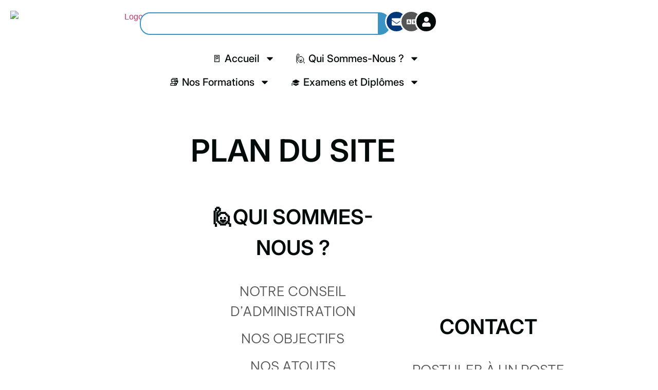

--- FILE ---
content_type: text/html; charset=UTF-8
request_url: https://recife-formation.fr/plan-du-site/
body_size: 101134
content:
<!doctype html>
<html lang="fr-FR" prefix="og: https://ogp.me/ns#">
<head><meta charset="UTF-8"><script>if(navigator.userAgent.match(/MSIE|Internet Explorer/i)||navigator.userAgent.match(/Trident\/7\..*?rv:11/i)){var href=document.location.href;if(!href.match(/[?&]nowprocket/)){if(href.indexOf("?")==-1){if(href.indexOf("#")==-1){document.location.href=href+"?nowprocket=1"}else{document.location.href=href.replace("#","?nowprocket=1#")}}else{if(href.indexOf("#")==-1){document.location.href=href+"&nowprocket=1"}else{document.location.href=href.replace("#","&nowprocket=1#")}}}}</script><script>(()=>{class RocketLazyLoadScripts{constructor(){this.v="2.0.4",this.userEvents=["keydown","keyup","mousedown","mouseup","mousemove","mouseover","mouseout","touchmove","touchstart","touchend","touchcancel","wheel","click","dblclick","input"],this.attributeEvents=["onblur","onclick","oncontextmenu","ondblclick","onfocus","onmousedown","onmouseenter","onmouseleave","onmousemove","onmouseout","onmouseover","onmouseup","onmousewheel","onscroll","onsubmit"]}async t(){this.i(),this.o(),/iP(ad|hone)/.test(navigator.userAgent)&&this.h(),this.u(),this.l(this),this.m(),this.k(this),this.p(this),this._(),await Promise.all([this.R(),this.L()]),this.lastBreath=Date.now(),this.S(this),this.P(),this.D(),this.O(),this.M(),await this.C(this.delayedScripts.normal),await this.C(this.delayedScripts.defer),await this.C(this.delayedScripts.async),await this.T(),await this.F(),await this.j(),await this.A(),window.dispatchEvent(new Event("rocket-allScriptsLoaded")),this.everythingLoaded=!0,this.lastTouchEnd&&await new Promise(t=>setTimeout(t,500-Date.now()+this.lastTouchEnd)),this.I(),this.H(),this.U(),this.W()}i(){this.CSPIssue=sessionStorage.getItem("rocketCSPIssue"),document.addEventListener("securitypolicyviolation",t=>{this.CSPIssue||"script-src-elem"!==t.violatedDirective||"data"!==t.blockedURI||(this.CSPIssue=!0,sessionStorage.setItem("rocketCSPIssue",!0))},{isRocket:!0})}o(){window.addEventListener("pageshow",t=>{this.persisted=t.persisted,this.realWindowLoadedFired=!0},{isRocket:!0}),window.addEventListener("pagehide",()=>{this.onFirstUserAction=null},{isRocket:!0})}h(){let t;function e(e){t=e}window.addEventListener("touchstart",e,{isRocket:!0}),window.addEventListener("touchend",function i(o){o.changedTouches[0]&&t.changedTouches[0]&&Math.abs(o.changedTouches[0].pageX-t.changedTouches[0].pageX)<10&&Math.abs(o.changedTouches[0].pageY-t.changedTouches[0].pageY)<10&&o.timeStamp-t.timeStamp<200&&(window.removeEventListener("touchstart",e,{isRocket:!0}),window.removeEventListener("touchend",i,{isRocket:!0}),"INPUT"===o.target.tagName&&"text"===o.target.type||(o.target.dispatchEvent(new TouchEvent("touchend",{target:o.target,bubbles:!0})),o.target.dispatchEvent(new MouseEvent("mouseover",{target:o.target,bubbles:!0})),o.target.dispatchEvent(new PointerEvent("click",{target:o.target,bubbles:!0,cancelable:!0,detail:1,clientX:o.changedTouches[0].clientX,clientY:o.changedTouches[0].clientY})),event.preventDefault()))},{isRocket:!0})}q(t){this.userActionTriggered||("mousemove"!==t.type||this.firstMousemoveIgnored?"keyup"===t.type||"mouseover"===t.type||"mouseout"===t.type||(this.userActionTriggered=!0,this.onFirstUserAction&&this.onFirstUserAction()):this.firstMousemoveIgnored=!0),"click"===t.type&&t.preventDefault(),t.stopPropagation(),t.stopImmediatePropagation(),"touchstart"===this.lastEvent&&"touchend"===t.type&&(this.lastTouchEnd=Date.now()),"click"===t.type&&(this.lastTouchEnd=0),this.lastEvent=t.type,t.composedPath&&t.composedPath()[0].getRootNode()instanceof ShadowRoot&&(t.rocketTarget=t.composedPath()[0]),this.savedUserEvents.push(t)}u(){this.savedUserEvents=[],this.userEventHandler=this.q.bind(this),this.userEvents.forEach(t=>window.addEventListener(t,this.userEventHandler,{passive:!1,isRocket:!0})),document.addEventListener("visibilitychange",this.userEventHandler,{isRocket:!0})}U(){this.userEvents.forEach(t=>window.removeEventListener(t,this.userEventHandler,{passive:!1,isRocket:!0})),document.removeEventListener("visibilitychange",this.userEventHandler,{isRocket:!0}),this.savedUserEvents.forEach(t=>{(t.rocketTarget||t.target).dispatchEvent(new window[t.constructor.name](t.type,t))})}m(){const t="return false",e=Array.from(this.attributeEvents,t=>"data-rocket-"+t),i="["+this.attributeEvents.join("],[")+"]",o="[data-rocket-"+this.attributeEvents.join("],[data-rocket-")+"]",s=(e,i,o)=>{o&&o!==t&&(e.setAttribute("data-rocket-"+i,o),e["rocket"+i]=new Function("event",o),e.setAttribute(i,t))};new MutationObserver(t=>{for(const n of t)"attributes"===n.type&&(n.attributeName.startsWith("data-rocket-")||this.everythingLoaded?n.attributeName.startsWith("data-rocket-")&&this.everythingLoaded&&this.N(n.target,n.attributeName.substring(12)):s(n.target,n.attributeName,n.target.getAttribute(n.attributeName))),"childList"===n.type&&n.addedNodes.forEach(t=>{if(t.nodeType===Node.ELEMENT_NODE)if(this.everythingLoaded)for(const i of[t,...t.querySelectorAll(o)])for(const t of i.getAttributeNames())e.includes(t)&&this.N(i,t.substring(12));else for(const e of[t,...t.querySelectorAll(i)])for(const t of e.getAttributeNames())this.attributeEvents.includes(t)&&s(e,t,e.getAttribute(t))})}).observe(document,{subtree:!0,childList:!0,attributeFilter:[...this.attributeEvents,...e]})}I(){this.attributeEvents.forEach(t=>{document.querySelectorAll("[data-rocket-"+t+"]").forEach(e=>{this.N(e,t)})})}N(t,e){const i=t.getAttribute("data-rocket-"+e);i&&(t.setAttribute(e,i),t.removeAttribute("data-rocket-"+e))}k(t){Object.defineProperty(HTMLElement.prototype,"onclick",{get(){return this.rocketonclick||null},set(e){this.rocketonclick=e,this.setAttribute(t.everythingLoaded?"onclick":"data-rocket-onclick","this.rocketonclick(event)")}})}S(t){function e(e,i){let o=e[i];e[i]=null,Object.defineProperty(e,i,{get:()=>o,set(s){t.everythingLoaded?o=s:e["rocket"+i]=o=s}})}e(document,"onreadystatechange"),e(window,"onload"),e(window,"onpageshow");try{Object.defineProperty(document,"readyState",{get:()=>t.rocketReadyState,set(e){t.rocketReadyState=e},configurable:!0}),document.readyState="loading"}catch(t){console.log("WPRocket DJE readyState conflict, bypassing")}}l(t){this.originalAddEventListener=EventTarget.prototype.addEventListener,this.originalRemoveEventListener=EventTarget.prototype.removeEventListener,this.savedEventListeners=[],EventTarget.prototype.addEventListener=function(e,i,o){o&&o.isRocket||!t.B(e,this)&&!t.userEvents.includes(e)||t.B(e,this)&&!t.userActionTriggered||e.startsWith("rocket-")||t.everythingLoaded?t.originalAddEventListener.call(this,e,i,o):(t.savedEventListeners.push({target:this,remove:!1,type:e,func:i,options:o}),"mouseenter"!==e&&"mouseleave"!==e||t.originalAddEventListener.call(this,e,t.savedUserEvents.push,o))},EventTarget.prototype.removeEventListener=function(e,i,o){o&&o.isRocket||!t.B(e,this)&&!t.userEvents.includes(e)||t.B(e,this)&&!t.userActionTriggered||e.startsWith("rocket-")||t.everythingLoaded?t.originalRemoveEventListener.call(this,e,i,o):t.savedEventListeners.push({target:this,remove:!0,type:e,func:i,options:o})}}J(t,e){this.savedEventListeners=this.savedEventListeners.filter(i=>{let o=i.type,s=i.target||window;return e!==o||t!==s||(this.B(o,s)&&(i.type="rocket-"+o),this.$(i),!1)})}H(){EventTarget.prototype.addEventListener=this.originalAddEventListener,EventTarget.prototype.removeEventListener=this.originalRemoveEventListener,this.savedEventListeners.forEach(t=>this.$(t))}$(t){t.remove?this.originalRemoveEventListener.call(t.target,t.type,t.func,t.options):this.originalAddEventListener.call(t.target,t.type,t.func,t.options)}p(t){let e;function i(e){return t.everythingLoaded?e:e.split(" ").map(t=>"load"===t||t.startsWith("load.")?"rocket-jquery-load":t).join(" ")}function o(o){function s(e){const s=o.fn[e];o.fn[e]=o.fn.init.prototype[e]=function(){return this[0]===window&&t.userActionTriggered&&("string"==typeof arguments[0]||arguments[0]instanceof String?arguments[0]=i(arguments[0]):"object"==typeof arguments[0]&&Object.keys(arguments[0]).forEach(t=>{const e=arguments[0][t];delete arguments[0][t],arguments[0][i(t)]=e})),s.apply(this,arguments),this}}if(o&&o.fn&&!t.allJQueries.includes(o)){const e={DOMContentLoaded:[],"rocket-DOMContentLoaded":[]};for(const t in e)document.addEventListener(t,()=>{e[t].forEach(t=>t())},{isRocket:!0});o.fn.ready=o.fn.init.prototype.ready=function(i){function s(){parseInt(o.fn.jquery)>2?setTimeout(()=>i.bind(document)(o)):i.bind(document)(o)}return"function"==typeof i&&(t.realDomReadyFired?!t.userActionTriggered||t.fauxDomReadyFired?s():e["rocket-DOMContentLoaded"].push(s):e.DOMContentLoaded.push(s)),o([])},s("on"),s("one"),s("off"),t.allJQueries.push(o)}e=o}t.allJQueries=[],o(window.jQuery),Object.defineProperty(window,"jQuery",{get:()=>e,set(t){o(t)}})}P(){const t=new Map;document.write=document.writeln=function(e){const i=document.currentScript,o=document.createRange(),s=i.parentElement;let n=t.get(i);void 0===n&&(n=i.nextSibling,t.set(i,n));const c=document.createDocumentFragment();o.setStart(c,0),c.appendChild(o.createContextualFragment(e)),s.insertBefore(c,n)}}async R(){return new Promise(t=>{this.userActionTriggered?t():this.onFirstUserAction=t})}async L(){return new Promise(t=>{document.addEventListener("DOMContentLoaded",()=>{this.realDomReadyFired=!0,t()},{isRocket:!0})})}async j(){return this.realWindowLoadedFired?Promise.resolve():new Promise(t=>{window.addEventListener("load",t,{isRocket:!0})})}M(){this.pendingScripts=[];this.scriptsMutationObserver=new MutationObserver(t=>{for(const e of t)e.addedNodes.forEach(t=>{"SCRIPT"!==t.tagName||t.noModule||t.isWPRocket||this.pendingScripts.push({script:t,promise:new Promise(e=>{const i=()=>{const i=this.pendingScripts.findIndex(e=>e.script===t);i>=0&&this.pendingScripts.splice(i,1),e()};t.addEventListener("load",i,{isRocket:!0}),t.addEventListener("error",i,{isRocket:!0}),setTimeout(i,1e3)})})})}),this.scriptsMutationObserver.observe(document,{childList:!0,subtree:!0})}async F(){await this.X(),this.pendingScripts.length?(await this.pendingScripts[0].promise,await this.F()):this.scriptsMutationObserver.disconnect()}D(){this.delayedScripts={normal:[],async:[],defer:[]},document.querySelectorAll("script[type$=rocketlazyloadscript]").forEach(t=>{t.hasAttribute("data-rocket-src")?t.hasAttribute("async")&&!1!==t.async?this.delayedScripts.async.push(t):t.hasAttribute("defer")&&!1!==t.defer||"module"===t.getAttribute("data-rocket-type")?this.delayedScripts.defer.push(t):this.delayedScripts.normal.push(t):this.delayedScripts.normal.push(t)})}async _(){await this.L();let t=[];document.querySelectorAll("script[type$=rocketlazyloadscript][data-rocket-src]").forEach(e=>{let i=e.getAttribute("data-rocket-src");if(i&&!i.startsWith("data:")){i.startsWith("//")&&(i=location.protocol+i);try{const o=new URL(i).origin;o!==location.origin&&t.push({src:o,crossOrigin:e.crossOrigin||"module"===e.getAttribute("data-rocket-type")})}catch(t){}}}),t=[...new Map(t.map(t=>[JSON.stringify(t),t])).values()],this.Y(t,"preconnect")}async G(t){if(await this.K(),!0!==t.noModule||!("noModule"in HTMLScriptElement.prototype))return new Promise(e=>{let i;function o(){(i||t).setAttribute("data-rocket-status","executed"),e()}try{if(navigator.userAgent.includes("Firefox/")||""===navigator.vendor||this.CSPIssue)i=document.createElement("script"),[...t.attributes].forEach(t=>{let e=t.nodeName;"type"!==e&&("data-rocket-type"===e&&(e="type"),"data-rocket-src"===e&&(e="src"),i.setAttribute(e,t.nodeValue))}),t.text&&(i.text=t.text),t.nonce&&(i.nonce=t.nonce),i.hasAttribute("src")?(i.addEventListener("load",o,{isRocket:!0}),i.addEventListener("error",()=>{i.setAttribute("data-rocket-status","failed-network"),e()},{isRocket:!0}),setTimeout(()=>{i.isConnected||e()},1)):(i.text=t.text,o()),i.isWPRocket=!0,t.parentNode.replaceChild(i,t);else{const i=t.getAttribute("data-rocket-type"),s=t.getAttribute("data-rocket-src");i?(t.type=i,t.removeAttribute("data-rocket-type")):t.removeAttribute("type"),t.addEventListener("load",o,{isRocket:!0}),t.addEventListener("error",i=>{this.CSPIssue&&i.target.src.startsWith("data:")?(console.log("WPRocket: CSP fallback activated"),t.removeAttribute("src"),this.G(t).then(e)):(t.setAttribute("data-rocket-status","failed-network"),e())},{isRocket:!0}),s?(t.fetchPriority="high",t.removeAttribute("data-rocket-src"),t.src=s):t.src="data:text/javascript;base64,"+window.btoa(unescape(encodeURIComponent(t.text)))}}catch(i){t.setAttribute("data-rocket-status","failed-transform"),e()}});t.setAttribute("data-rocket-status","skipped")}async C(t){const e=t.shift();return e?(e.isConnected&&await this.G(e),this.C(t)):Promise.resolve()}O(){this.Y([...this.delayedScripts.normal,...this.delayedScripts.defer,...this.delayedScripts.async],"preload")}Y(t,e){this.trash=this.trash||[];let i=!0;var o=document.createDocumentFragment();t.forEach(t=>{const s=t.getAttribute&&t.getAttribute("data-rocket-src")||t.src;if(s&&!s.startsWith("data:")){const n=document.createElement("link");n.href=s,n.rel=e,"preconnect"!==e&&(n.as="script",n.fetchPriority=i?"high":"low"),t.getAttribute&&"module"===t.getAttribute("data-rocket-type")&&(n.crossOrigin=!0),t.crossOrigin&&(n.crossOrigin=t.crossOrigin),t.integrity&&(n.integrity=t.integrity),t.nonce&&(n.nonce=t.nonce),o.appendChild(n),this.trash.push(n),i=!1}}),document.head.appendChild(o)}W(){this.trash.forEach(t=>t.remove())}async T(){try{document.readyState="interactive"}catch(t){}this.fauxDomReadyFired=!0;try{await this.K(),this.J(document,"readystatechange"),document.dispatchEvent(new Event("rocket-readystatechange")),await this.K(),document.rocketonreadystatechange&&document.rocketonreadystatechange(),await this.K(),this.J(document,"DOMContentLoaded"),document.dispatchEvent(new Event("rocket-DOMContentLoaded")),await this.K(),this.J(window,"DOMContentLoaded"),window.dispatchEvent(new Event("rocket-DOMContentLoaded"))}catch(t){console.error(t)}}async A(){try{document.readyState="complete"}catch(t){}try{await this.K(),this.J(document,"readystatechange"),document.dispatchEvent(new Event("rocket-readystatechange")),await this.K(),document.rocketonreadystatechange&&document.rocketonreadystatechange(),await this.K(),this.J(window,"load"),window.dispatchEvent(new Event("rocket-load")),await this.K(),window.rocketonload&&window.rocketonload(),await this.K(),this.allJQueries.forEach(t=>t(window).trigger("rocket-jquery-load")),await this.K(),this.J(window,"pageshow");const t=new Event("rocket-pageshow");t.persisted=this.persisted,window.dispatchEvent(t),await this.K(),window.rocketonpageshow&&window.rocketonpageshow({persisted:this.persisted})}catch(t){console.error(t)}}async K(){Date.now()-this.lastBreath>45&&(await this.X(),this.lastBreath=Date.now())}async X(){return document.hidden?new Promise(t=>setTimeout(t)):new Promise(t=>requestAnimationFrame(t))}B(t,e){return e===document&&"readystatechange"===t||(e===document&&"DOMContentLoaded"===t||(e===window&&"DOMContentLoaded"===t||(e===window&&"load"===t||e===window&&"pageshow"===t)))}static run(){(new RocketLazyLoadScripts).t()}}RocketLazyLoadScripts.run()})();</script>
	
	<meta name="viewport" content="width=device-width, initial-scale=1">
	<link rel="profile" href="https://gmpg.org/xfn/11">
	<script type="rocketlazyloadscript" data-minify="1" id="cookieyes" data-rocket-type="text/javascript" data-rocket-src="https://recife-formation.fr/wp-content/cache/min/1/client_data/c75703f11af856cf070d1e15/script.js?ver=1768381038" data-rocket-defer defer></script>
<!-- Optimisation des moteurs de recherche par Rank Math PRO - https://rankmath.com/ -->
<title>Plan du Site Recife</title>
<link data-rocket-prefetch href="https://cdn-cookieyes.com" rel="dns-prefetch">
<link data-rocket-prefetch href="https://cdnjs.cloudflare.com" rel="dns-prefetch">
<link data-rocket-prefetch href="https://cdn.jsdelivr.net" rel="dns-prefetch">
<style id="wpr-usedcss">img:is([sizes=auto i],[sizes^="auto," i]){contain-intrinsic-size:3000px 1500px}img.emoji{display:inline!important;border:none!important;box-shadow:none!important;height:1em!important;width:1em!important;margin:0 .07em!important;vertical-align:-.1em!important;background:0 0!important;padding:0!important}:root{--wp--preset--aspect-ratio--square:1;--wp--preset--aspect-ratio--4-3:4/3;--wp--preset--aspect-ratio--3-4:3/4;--wp--preset--aspect-ratio--3-2:3/2;--wp--preset--aspect-ratio--2-3:2/3;--wp--preset--aspect-ratio--16-9:16/9;--wp--preset--aspect-ratio--9-16:9/16;--wp--preset--color--black:#000000;--wp--preset--color--cyan-bluish-gray:#abb8c3;--wp--preset--color--white:#ffffff;--wp--preset--color--pale-pink:#f78da7;--wp--preset--color--vivid-red:#cf2e2e;--wp--preset--color--luminous-vivid-orange:#ff6900;--wp--preset--color--luminous-vivid-amber:#fcb900;--wp--preset--color--light-green-cyan:#7bdcb5;--wp--preset--color--vivid-green-cyan:#00d084;--wp--preset--color--pale-cyan-blue:#8ed1fc;--wp--preset--color--vivid-cyan-blue:#0693e3;--wp--preset--color--vivid-purple:#9b51e0;--wp--preset--gradient--vivid-cyan-blue-to-vivid-purple:linear-gradient(135deg,rgb(6, 147, 227) 0%,rgb(155, 81, 224) 100%);--wp--preset--gradient--light-green-cyan-to-vivid-green-cyan:linear-gradient(135deg,rgb(122, 220, 180) 0%,rgb(0, 208, 130) 100%);--wp--preset--gradient--luminous-vivid-amber-to-luminous-vivid-orange:linear-gradient(135deg,rgb(252, 185, 0) 0%,rgb(255, 105, 0) 100%);--wp--preset--gradient--luminous-vivid-orange-to-vivid-red:linear-gradient(135deg,rgb(255, 105, 0) 0%,rgb(207, 46, 46) 100%);--wp--preset--gradient--very-light-gray-to-cyan-bluish-gray:linear-gradient(135deg,rgb(238, 238, 238) 0%,rgb(169, 184, 195) 100%);--wp--preset--gradient--cool-to-warm-spectrum:linear-gradient(135deg,rgb(74, 234, 220) 0%,rgb(151, 120, 209) 20%,rgb(207, 42, 186) 40%,rgb(238, 44, 130) 60%,rgb(251, 105, 98) 80%,rgb(254, 248, 76) 100%);--wp--preset--gradient--blush-light-purple:linear-gradient(135deg,rgb(255, 206, 236) 0%,rgb(152, 150, 240) 100%);--wp--preset--gradient--blush-bordeaux:linear-gradient(135deg,rgb(254, 205, 165) 0%,rgb(254, 45, 45) 50%,rgb(107, 0, 62) 100%);--wp--preset--gradient--luminous-dusk:linear-gradient(135deg,rgb(255, 203, 112) 0%,rgb(199, 81, 192) 50%,rgb(65, 88, 208) 100%);--wp--preset--gradient--pale-ocean:linear-gradient(135deg,rgb(255, 245, 203) 0%,rgb(182, 227, 212) 50%,rgb(51, 167, 181) 100%);--wp--preset--gradient--electric-grass:linear-gradient(135deg,rgb(202, 248, 128) 0%,rgb(113, 206, 126) 100%);--wp--preset--gradient--midnight:linear-gradient(135deg,rgb(2, 3, 129) 0%,rgb(40, 116, 252) 100%);--wp--preset--font-size--small:13px;--wp--preset--font-size--medium:20px;--wp--preset--font-size--large:36px;--wp--preset--font-size--x-large:42px;--wp--preset--spacing--20:0.44rem;--wp--preset--spacing--30:0.67rem;--wp--preset--spacing--40:1rem;--wp--preset--spacing--50:1.5rem;--wp--preset--spacing--60:2.25rem;--wp--preset--spacing--70:3.38rem;--wp--preset--spacing--80:5.06rem;--wp--preset--shadow--natural:6px 6px 9px rgba(0, 0, 0, .2);--wp--preset--shadow--deep:12px 12px 50px rgba(0, 0, 0, .4);--wp--preset--shadow--sharp:6px 6px 0px rgba(0, 0, 0, .2);--wp--preset--shadow--outlined:6px 6px 0px -3px rgb(255, 255, 255),6px 6px rgb(0, 0, 0);--wp--preset--shadow--crisp:6px 6px 0px rgb(0, 0, 0)}:root{--wp--style--global--content-size:800px;--wp--style--global--wide-size:1200px}:where(body){margin:0}:where(.wp-site-blocks)>*{margin-block-start:24px;margin-block-end:0}:where(.wp-site-blocks)>:first-child{margin-block-start:0}:where(.wp-site-blocks)>:last-child{margin-block-end:0}:root{--wp--style--block-gap:24px}:root :where(.is-layout-flow)>:first-child{margin-block-start:0}:root :where(.is-layout-flow)>:last-child{margin-block-end:0}:root :where(.is-layout-flow)>*{margin-block-start:24px;margin-block-end:0}:root :where(.is-layout-constrained)>:first-child{margin-block-start:0}:root :where(.is-layout-constrained)>:last-child{margin-block-end:0}:root :where(.is-layout-constrained)>*{margin-block-start:24px;margin-block-end:0}:root :where(.is-layout-flex){gap:24px}:root :where(.is-layout-grid){gap:24px}body{padding-top:0;padding-right:0;padding-bottom:0;padding-left:0}a:where(:not(.wp-element-button)){text-decoration:underline}:root :where(.wp-element-button,.wp-block-button__link){background-color:#32373c;border-width:0;color:#fff;font-family:inherit;font-size:inherit;font-style:inherit;font-weight:inherit;letter-spacing:inherit;line-height:inherit;padding-top:calc(.667em + 2px);padding-right:calc(1.333em + 2px);padding-bottom:calc(.667em + 2px);padding-left:calc(1.333em + 2px);text-decoration:none;text-transform:inherit}:root :where(.wp-block-pullquote){font-size:1.5em;line-height:1.6}.wp-core-ui .button{display:inline-block;text-decoration:none;font-size:13px;line-height:2.15384615;min-height:30px;margin:0;padding:0 10px;cursor:pointer;border-width:1px;border-style:solid;-webkit-appearance:none;border-radius:3px;white-space:nowrap;box-sizing:border-box}.wp-core-ui button::-moz-focus-inner,.wp-core-ui input[type=button]::-moz-focus-inner,.wp-core-ui input[type=reset]::-moz-focus-inner,.wp-core-ui input[type=submit]::-moz-focus-inner{border-width:0;border-style:none;padding:0}.wp-core-ui .button-group.button-large .button,.wp-core-ui .button.button-large{min-height:32px;line-height:2.30769231;padding:0 12px}.wp-core-ui .button.hidden{display:none}.wp-core-ui input[type=reset],.wp-core-ui input[type=reset]:active,.wp-core-ui input[type=reset]:focus,.wp-core-ui input[type=reset]:hover{background:0 0;border:none;box-shadow:none;padding:0 2px 1px;width:auto}.wp-core-ui .button{color:#2271b1;border-color:#2271b1;background:#f6f7f7;vertical-align:top}.wp-core-ui p .button{vertical-align:baseline}.wp-core-ui .button.hover,.wp-core-ui .button:hover{background:#f0f0f1;border-color:#0a4b78;color:#0a4b78}.wp-core-ui .button.focus,.wp-core-ui .button:focus{background:#f6f7f7;border-color:#3582c4;color:#0a4b78;box-shadow:0 0 0 1px #3582c4;outline:transparent solid 2px;outline-offset:0}.wp-core-ui .button:active{background:#f6f7f7;border-color:#8c8f94;box-shadow:none}.wp-core-ui .button.active,.wp-core-ui .button.active:hover{background-color:#dcdcde;color:#135e96;border-color:#0a4b78;box-shadow:inset 0 2px 5px -3px #0a4b78}.wp-core-ui .button.active:focus{border-color:#3582c4;box-shadow:inset 0 2px 5px -3px #0a4b78,0 0 0 1px #3582c4}.wp-core-ui .button.disabled,.wp-core-ui .button:disabled,.wp-core-ui .button[disabled]{color:#a7aaad!important;border-color:#dcdcde!important;background:#f6f7f7!important;box-shadow:none!important;cursor:default;transform:none!important}.wp-core-ui .button[aria-disabled=true]{cursor:default}.wp-core-ui .button-link{margin:0;padding:0;box-shadow:none;border:0;border-radius:0;background:0 0;cursor:pointer;text-align:left;color:#2271b1;text-decoration:underline;transition-property:border,background,color;transition-duration:.05s;transition-timing-function:ease-in-out}.wp-core-ui .button-link:active,.wp-core-ui .button-link:hover{color:#135e96}.wp-core-ui .button-link:focus{color:#043959;box-shadow:0 0 0 2px #2271b1;outline:transparent solid 2px}.wp-core-ui .button-link-delete{color:#d63638}.wp-core-ui .button-link-delete:focus,.wp-core-ui .button-link-delete:hover{color:#d63638;background:0 0}.wp-core-ui .button-link-delete:disabled{background:0 0!important}.wp-core-ui .button-group{position:relative;display:inline-block;white-space:nowrap;font-size:0;vertical-align:middle}.wp-core-ui .button-group>.button{display:inline-block;border-radius:0;margin-right:-1px}.wp-core-ui .button-group>.button:first-child{border-radius:3px 0 0 3px}.wp-core-ui .button-group>.button:last-child{border-radius:0 3px 3px 0}.wp-core-ui .button-group>.button:focus{position:relative;z-index:1}.wp-core-ui .button-group>.button.active{background-color:#dcdcde;color:#135e96;border-color:#0a4b78;box-shadow:inset 0 2px 5px -3px #0a4b78}.wp-core-ui .button-group>.button.active:focus{border-color:#3582c4;box-shadow:inset 0 2px 5px -3px #0a4b78,0 0 0 1px #3582c4}@media screen and (max-width:782px){.wp-core-ui .button,.wp-core-ui .button.button-large,a.preview{padding:0 14px;line-height:2.71428571;font-size:14px;vertical-align:middle;min-height:40px;margin-bottom:4px}.wp-core-ui .copy-to-clipboard-container .copy-attachment-url{margin-bottom:0}.media-modal-content .media-toolbar-primary .media-button{margin-top:10px;margin-left:5px}}.dashicons{font-family:dashicons;display:inline-block;line-height:1;font-weight:400;font-style:normal;text-decoration:inherit;text-transform:none;text-rendering:auto;-webkit-font-smoothing:antialiased;-moz-osx-font-smoothing:grayscale;width:20px;height:20px;font-size:20px;vertical-align:top;text-align:center;transition:color .1s ease-in}.dashicons-arrow-down:before{content:"\f140"}.mejs-container{clear:both;max-width:100%}.mejs-container *{font-family:Helvetica,Arial}.mejs-container{background:#222}.audio-details .embed-media-settings{overflow:visible}.wp-video-shortcode video,video.wp-video-shortcode{max-width:100%;display:inline-block}.media-modal *{box-sizing:content-box}.media-modal input,.media-modal select,.media-modal textarea{box-sizing:border-box}.media-frame,.media-modal{font-family:-apple-system,BlinkMacSystemFont,"Segoe UI",Roboto,Oxygen-Sans,Ubuntu,Cantarell,"Helvetica Neue",sans-serif;font-size:12px;-webkit-overflow-scrolling:touch}.media-modal legend{padding:0;font-size:13px}.media-modal label{font-size:13px}.media-frame a{border-bottom:none;color:#2271b1}.media-frame a:active,.media-frame a:hover{color:#135e96}.media-frame a:focus{box-shadow:0 0 0 2px #2271b1;color:#043959;outline:transparent solid 2px}.media-frame a.button{color:#2c3338}.media-frame a.button:hover{color:#1d2327}.media-frame input,.media-frame textarea{padding:6px 8px}.media-frame select{min-height:30px;vertical-align:middle}.media-frame input[type=color],.media-frame input[type=date],.media-frame input[type=datetime],.media-frame input[type=email],.media-frame input[type=month],.media-frame input[type=number],.media-frame input[type=password],.media-frame input[type=search],.media-frame input[type=tel],.media-frame input[type=text],.media-frame input[type=time],.media-frame input[type=url],.media-frame input[type=week],.media-frame select,.media-frame textarea{box-shadow:0 0 0 transparent;border-radius:4px;border:1px solid #8c8f94;background-color:#fff;color:#2c3338;font-family:-apple-system,BlinkMacSystemFont,"Segoe UI",Roboto,Oxygen-Sans,Ubuntu,Cantarell,"Helvetica Neue",sans-serif;font-size:13px;line-height:1.38461538}.media-frame input[type=date],.media-frame input[type=datetime],.media-frame input[type=email],.media-frame input[type=month],.media-frame input[type=number],.media-frame input[type=password],.media-frame input[type=search],.media-frame input[type=tel],.media-frame input[type=text],.media-frame input[type=time],.media-frame input[type=url],.media-frame input[type=week]{padding:0 8px;line-height:2.15384615}.media-frame input[type=email]:focus,.media-frame input[type=number]:focus,.media-frame input[type=password]:focus,.media-frame input[type=search]:focus,.media-frame input[type=text]:focus,.media-frame input[type=url]:focus,.media-frame select:focus,.media-frame textarea:focus{border-color:#3582c4;box-shadow:0 0 0 1px #3582c4;outline:transparent solid 2px}.media-frame input:disabled,.media-frame input[readonly],.media-frame textarea:disabled,.media-frame textarea[readonly]{background-color:#f0f0f1}.media-frame input[type=search]{-webkit-appearance:textfield}.media-frame ::-webkit-input-placeholder{color:#646970}.media-frame ::-moz-placeholder{color:#646970}.media-frame .hidden,.media-frame .setting.hidden{display:none}.ui-sortable-handle{touch-action:none}.media-modal{position:fixed;top:30px;left:30px;right:30px;bottom:30px;z-index:160000}.media-modal-close{position:absolute;top:0;right:0;width:50px;height:50px;margin:0;padding:0;border:1px solid transparent;background:0 0;color:#646970;z-index:1000;cursor:pointer;outline:0;transition:color .1s ease-in-out,background .1s ease-in-out}.media-modal-close:active,.media-modal-close:hover{color:#135e96}.media-modal-close:focus{color:#135e96;border-color:#4f94d4;box-shadow:0 0 3px rgba(34,113,177,.8);outline:transparent solid 2px}.media-modal-content{position:absolute;top:0;left:0;right:0;bottom:0;overflow:auto;min-height:300px;box-shadow:0 5px 15px rgba(0,0,0,.7);background:#fff;-webkit-font-smoothing:subpixel-antialiased}.media-modal-content .media-frame select.attachment-filters{margin-top:32px;margin-right:2%;width:42%;width:calc(48% - 12px)}.media-toolbar{position:absolute;top:0;left:0;right:0;z-index:100;height:60px;padding:0 16px;border:0 solid #dcdcde;overflow:hidden}.media-frame-toolbar .media-toolbar{top:auto;bottom:-47px;height:auto;overflow:visible;border-top:1px solid #dcdcde}.media-toolbar-primary{float:right;height:100%;position:relative}.media-toolbar-secondary{float:left;height:100%}.media-toolbar-primary>.media-button,.media-toolbar-primary>.media-button-group{margin-left:10px;float:left;margin-top:15px}.media-toolbar-secondary>.media-button,.media-toolbar-secondary>.media-button-group{margin-right:10px;margin-top:15px}.media-sidebar{position:absolute;top:0;right:0;bottom:0;width:267px;padding:0 16px;z-index:75;background:#f6f7f7;border-left:1px solid #dcdcde;overflow:auto;-webkit-overflow-scrolling:touch}.media-sidebar::after{content:"";display:flex;clear:both;height:24px}.hide-toolbar .media-sidebar{bottom:0}.image-details .media-embed h2,.media-sidebar h2{position:relative;font-weight:600;text-transform:uppercase;font-size:12px;color:#646970;margin:24px 0 8px}.attachment-details .setting,.media-sidebar .setting{display:block;float:left;width:100%;margin:0 0 10px}.attachment-details h2{display:grid;grid-template-columns:auto 5em}.media-sidebar .collection-settings .setting{margin:1px 0}.media-sidebar .setting .link-to-custom{margin:3px 2px 0}.attachment-details .setting .name,.attachment-details .setting span,.media-sidebar .setting .name,.media-sidebar .setting .value,.media-sidebar .setting span{min-width:30%;margin-right:4%;font-size:12px;text-align:right;word-wrap:break-word}.media-sidebar .setting .name{max-width:80px}.media-sidebar .setting .value{text-align:left}.media-sidebar .setting select{max-width:65%}.attachment-details .field input[type=checkbox],.attachment-details .field input[type=radio],.attachment-details .setting input[type=checkbox],.attachment-details .setting input[type=radio],.media-sidebar .field input[type=checkbox],.media-sidebar .field input[type=radio],.media-sidebar .setting input[type=checkbox],.media-sidebar .setting input[type=radio]{float:none;margin:8px 3px 0;padding:0}.attachment-details .setting .name,.attachment-details .setting .value,.attachment-details .setting span,.compat-item label span,.media-sidebar .setting .name,.media-sidebar .setting .value,.media-sidebar .setting span{float:left;min-height:22px;padding-top:8px;line-height:1.33333333;font-weight:400;color:#646970}.attachment-details .copy-to-clipboard-container,.media-sidebar .copy-to-clipboard-container{flex-wrap:wrap;margin-top:10px;margin-left:calc(35% - 1px);padding-top:10px}.attachment-details .copy-to-clipboard-container .success,.media-sidebar .copy-to-clipboard-container .success{padding:0;min-height:0;line-height:2.18181818;text-align:left;color:#007017}.compat-item label span{text-align:right}.attachment-details .setting .value,.attachment-details .setting input[type=email],.attachment-details .setting input[type=number],.attachment-details .setting input[type=password],.attachment-details .setting input[type=search],.attachment-details .setting input[type=tel],.attachment-details .setting input[type=text],.attachment-details .setting input[type=url],.attachment-details .setting textarea,.attachment-details .setting+.description,.media-sidebar .setting .value,.media-sidebar .setting input[type=email],.media-sidebar .setting input[type=number],.media-sidebar .setting input[type=password],.media-sidebar .setting input[type=search],.media-sidebar .setting input[type=tel],.media-sidebar .setting input[type=text],.media-sidebar .setting input[type=url],.media-sidebar .setting textarea{box-sizing:border-box;margin:1px;width:65%;float:right}.attachment-details .setting .value,.attachment-details .setting+.description,.media-sidebar .setting .value{margin:0 1px;text-align:left}.attachment-details .setting+.description{clear:both;font-size:12px;font-style:normal;margin-bottom:10px}.attachment-details .setting textarea,.compat-item .field textarea,.media-sidebar .setting textarea{height:62px;resize:vertical}.compat-item{float:left;width:100%;overflow:hidden}.compat-item table{width:100%;table-layout:fixed;border-spacing:0;border:0}.compat-item tr{padding:2px 0;display:block;overflow:hidden}.compat-item .field,.compat-item .label{display:block;margin:0;padding:0}.compat-item .label{min-width:30%;margin-right:4%;float:left;text-align:right}.compat-item .label span{display:block;width:100%}.compat-item .field{float:right;width:65%;margin:1px}.compat-item .field input[type=email],.compat-item .field input[type=number],.compat-item .field input[type=password],.compat-item .field input[type=search],.compat-item .field input[type=tel],.compat-item .field input[type=text],.compat-item .field input[type=url],.compat-item .field textarea{width:100%;margin:0;box-sizing:border-box}.sidebar-for-errors .attachment-details,.sidebar-for-errors .compat-item,.sidebar-for-errors .media-sidebar .media-progress-bar,.sidebar-for-errors .upload-details{display:none!important}.media-menu{position:absolute;top:0;left:0;right:0;bottom:0;margin:0;padding:50px 0 10px;background:#f6f7f7;border-right-width:1px;border-right-style:solid;border-right-color:#c3c4c7;-webkit-user-select:none;user-select:none}.media-menu .media-menu-item{display:block;box-sizing:border-box;width:100%;position:relative;border:0;margin:0;padding:8px 20px;font-size:14px;line-height:1.28571428;background:0 0;color:#2271b1;text-align:left;text-decoration:none;cursor:pointer}.media-menu .media-menu-item:hover{background:rgba(0,0,0,.04)}.media-menu .media-menu-item:active{color:#2271b1;outline:0}.media-menu .active,.media-menu .active:hover{color:#1d2327;font-weight:600}.media-menu .media-menu-item:focus{box-shadow:0 0 0 2px #2271b1;color:#043959;outline:transparent solid 2px}.media-menu .separator{height:0;margin:12px 20px;padding:0;border-top:1px solid #dcdcde}.media-router{position:relative;padding:0 6px;margin:0;clear:both}.media-router .media-menu-item{position:relative;float:left;border:0;margin:0;padding:8px 10px 9px;height:18px;line-height:1.28571428;font-size:14px;text-decoration:none;background:0 0;cursor:pointer;transition:none}.media-router .media-menu-item:last-child{border-right:0}.media-router .media-menu-item:active,.media-router .media-menu-item:hover{color:#2271b1}.media-router .active,.media-router .active:hover{color:#1d2327}.media-router .media-menu-item:focus{box-shadow:0 0 0 2px #2271b1;color:#043959;outline:transparent solid 2px;z-index:1}.media-router .active,.media-router .media-menu-item.active:last-child{margin:-1px -1px 0;background:#fff;border:1px solid #dcdcde;border-bottom:none}.media-router .active:after{display:none}.media-frame{overflow:hidden;position:absolute;top:0;left:0;right:0;bottom:0}.media-frame-menu{position:absolute;top:0;left:0;bottom:0;width:200px;z-index:150}.media-frame-title{position:absolute;top:0;left:200px;right:0;height:50px;z-index:200}.media-frame-router{position:absolute;top:50px;left:200px;right:0;height:36px;z-index:200}.media-frame-content{position:absolute;top:84px;left:200px;right:0;bottom:61px;height:auto;width:auto;margin:0;overflow:auto;background:#fff;border-top:1px solid #dcdcde}.media-frame-toolbar{position:absolute;left:200px;right:0;z-index:100;bottom:60px;height:auto}.media-frame.hide-menu .media-frame-content,.media-frame.hide-menu .media-frame-router,.media-frame.hide-menu .media-frame-title,.media-frame.hide-menu .media-frame-toolbar{left:0}.media-frame.hide-toolbar .media-frame-content{bottom:0}.media-frame.hide-router .media-frame-content{top:50px}.media-frame.hide-menu .media-frame-menu,.media-frame.hide-menu .media-frame-menu-heading,.media-frame.hide-router .media-frame-router,.media-frame.hide-toolbar .media-frame-toolbar{display:none}.media-frame-title h1{padding:0 16px;font-size:22px;line-height:2.27272727;margin:0}.media-attachments-filter-heading,.media-frame-menu-heading{position:absolute;left:20px;top:22px;margin:0;font-size:13px;line-height:1;z-index:151}.media-attachments-filter-heading{top:10px;left:16px}.wp-core-ui .button.media-frame-menu-toggle{display:none}.media-frame-content .crop-content{height:100%}.media-frame-content .crop-content .crop-image{display:block;margin:auto;max-width:100%;max-height:100%}.media-frame-content .crop-content .upload-errors{position:absolute;width:300px;top:50%;left:50%;margin-left:-150px;margin-right:-150px;z-index:600000}.media-frame .media-iframe{overflow:hidden}.media-frame .media-iframe,.media-frame .media-iframe iframe{height:100%;width:100%;border:0}.media-frame select.attachment-filters{margin-top:11px;margin-right:2%;max-width:42%;max-width:calc(48% - 12px)}.media-frame select.attachment-filters:last-of-type{margin-right:0}.media-frame .search{margin:32px 0 0;padding:4px;font-size:13px;color:#3c434a;font-family:-apple-system,BlinkMacSystemFont,"Segoe UI",Roboto,Oxygen-Sans,Ubuntu,Cantarell,"Helvetica Neue",sans-serif;-webkit-appearance:none}.media-toolbar-primary .search{max-width:100%}.media-modal .media-frame .media-search-input-label{position:absolute;left:0;top:10px;margin:0;line-height:1}.wp-core-ui .attachments{margin:0;-webkit-overflow-scrolling:touch}.wp-core-ui .attachment{position:relative;float:left;padding:8px;margin:0;color:#3c434a;cursor:pointer;list-style:none;text-align:center;-webkit-user-select:none;user-select:none;width:25%;box-sizing:border-box}.wp-core-ui .attachment.details:focus,.wp-core-ui .attachment:focus,.wp-core-ui .selected.attachment:focus{box-shadow:inset 0 0 2px 3px #fff,inset 0 0 0 7px #4f94d4;outline:transparent solid 2px;outline-offset:-6px}.wp-core-ui .selected.attachment{box-shadow:inset 0 0 0 5px #fff,inset 0 0 0 7px #c3c4c7}.wp-core-ui .attachment.details{box-shadow:inset 0 0 0 3px #fff,inset 0 0 0 7px #2271b1}.wp-core-ui .attachment .icon{margin:0 auto;overflow:hidden}.wp-core-ui .attachment .thumbnail{overflow:hidden;position:absolute;top:0;right:0;bottom:0;left:0;opacity:1;transition:opacity .1s}.wp-core-ui .attachment .portrait img{max-width:100%}.wp-core-ui .attachment .landscape img{max-height:100%}.wp-core-ui .attachment .thumbnail:after{content:"";display:block;position:absolute;top:0;left:0;right:0;bottom:0;box-shadow:inset 0 0 0 1px rgba(0,0,0,.1);overflow:hidden}.wp-core-ui .attachment .thumbnail img{top:0;left:0}.wp-core-ui .attachment .filename{position:absolute;left:0;right:0;bottom:0;overflow:hidden;max-height:100%;word-wrap:break-word;text-align:center;font-weight:600;background:rgba(255,255,255,.8);box-shadow:inset 0 0 0 1px rgba(0,0,0,.15)}.wp-core-ui .attachment .filename div{padding:5px 10px}.wp-core-ui .attachment .thumbnail img{position:absolute}.wp-core-ui .attachment-close{display:block;position:absolute;top:5px;right:5px;height:22px;width:22px;padding:0;background-color:#fff;border-radius:3px;box-shadow:0 0 0 1px rgba(0,0,0,.3);transition:none}.wp-core-ui .attachment .check{display:none;height:24px;width:24px;padding:0;border:0;position:absolute;z-index:10;top:0;right:0;outline:0;background:#f0f0f1;cursor:pointer;box-shadow:0 0 0 1px #fff,0 0 0 2px rgba(0,0,0,.15)}.wp-core-ui .attachment.selected .check{display:block}.wp-core-ui .attachment.details .check,.wp-core-ui .attachment.selected .check:focus{background-color:#2271b1;box-shadow:0 0 0 1px #fff,0 0 0 2px #2271b1}.wp-core-ui .attachment.selected .check:focus{outline:transparent solid 2px}.wp-core-ui .media-frame .attachment .describe{position:relative;display:block;width:100%;margin:0;padding:0 8px;font-size:12px;border-radius:0}.media-frame .attachments-browser{position:relative;width:100%;height:100%;overflow:hidden}.attachments-browser .media-toolbar{right:300px;height:72px;background:#fff}.attachments-browser.hide-sidebar .media-toolbar{right:0}.attachments-browser .media-toolbar-primary>.media-button,.attachments-browser .media-toolbar-primary>.media-button-group,.attachments-browser .media-toolbar-secondary>.media-button,.attachments-browser .media-toolbar-secondary>.media-button-group{margin:10px 0}.attachments-browser .attachments{padding:2px 8px 8px}.attachments-browser .uploader-inline,.attachments-browser.has-load-more .attachments-wrapper,.attachments-browser:not(.has-load-more) .attachments{position:absolute;top:72px;left:0;right:300px;bottom:0;overflow:auto;outline:0}.attachments-browser .uploader-inline.hidden{display:none}.attachments-browser .media-toolbar-primary{max-width:33%}.attachments-browser .media-toolbar-secondary{max-width:66%}.uploader-inline .close{background-color:transparent;border:0;cursor:pointer;height:48px;outline:0;padding:0;position:absolute;right:2px;text-align:center;top:2px;width:48px;z-index:1}.uploader-inline .close:before{font:30px/1 dashicons!important;color:#50575e;display:inline-block;content:"\f335"/'';font-weight:300;margin-top:1px}.uploader-inline .close:focus{outline:#4f94d4 solid 1px;box-shadow:0 0 3px rgba(34,113,177,.8)}.attachments-browser.hide-sidebar .attachments,.attachments-browser.hide-sidebar .uploader-inline{right:0;margin-right:0}.attachments-browser .instructions{display:inline-block;margin-top:16px;line-height:1.38461538;font-size:13px;color:#646970}.attachments-browser .no-media{padding:2em 0 0 2em}.more-loaded .attachment:not(.found-media){background:#dcdcde}.load-more-wrapper{clear:both;display:flex;flex-wrap:wrap;align-items:center;justify-content:center;padding:1em 0}.load-more-wrapper .load-more-count{min-width:100%;margin:0 0 1em;text-align:center}.load-more-wrapper .load-more{margin:0}.media-frame .load-more-wrapper .load-more+.spinner{float:none;margin:0 -30px 0 10px}.media-frame .load-more-wrapper .load-more.hidden+.spinner{margin:0}.load-more-wrapper::after{content:"";min-width:100%;order:1}.load-more-wrapper .load-more-jump{margin:0 0 0 12px}.attachment.new-media{outline:#c3c4c7 dotted 2px}.media-progress-bar{position:relative;height:10px;width:70%;margin:10px auto;border-radius:10px;background:#dcdcde;background:rgba(0,0,0,.1)}.media-progress-bar div{height:10px;min-width:20px;width:0;background:#2271b1;border-radius:10px;transition:width .3s}.media-uploader-status .media-progress-bar{display:none;width:100%}.uploading.media-uploader-status .media-progress-bar{display:block}.media-uploader-status{position:relative;margin:0 auto;padding-bottom:10px;max-width:400px}.uploader-inline .media-uploader-status h2{display:none}.media-uploader-status .upload-details{display:none;font-size:12px;color:#646970}.uploading.media-uploader-status .upload-details{display:block}.media-uploader-status .upload-detail-separator{padding:0 4px}.media-uploader-status .upload-count{color:#3c434a}.media-uploader-status .upload-dismiss-errors,.media-uploader-status .upload-errors{display:none}.errors.media-uploader-status .upload-dismiss-errors,.errors.media-uploader-status .upload-errors{display:block}.media-uploader-status .upload-dismiss-errors{transition:none;text-decoration:none}.upload-errors .upload-error{padding:12px;margin-bottom:12px;background:#fff;border-left:4px solid #d63638;box-shadow:0 1px 1px 0 rgba(0,0,0,.1)}.uploader-inline .upload-errors .upload-error{padding:12px 30px;background-color:#fcf0f1;box-shadow:none}.upload-errors .upload-error-filename{font-weight:600}.upload-errors .upload-error-message{display:block;padding-top:8px;word-wrap:break-word}.uploader-window,.wp-editor-wrap .uploader-editor{top:0;left:0;right:0;bottom:0;text-align:center;display:none}.uploader-window{position:fixed;z-index:250000;opacity:0;transition:opacity 250ms}.wp-editor-wrap .uploader-editor{position:absolute;z-index:99998;background:rgba(140,143,148,.9)}.uploader-window,.wp-editor-wrap .uploader-editor.droppable{background:rgba(10,75,120,.9)}.uploader-window-content,.wp-editor-wrap .uploader-editor-content{position:absolute;top:10px;left:10px;right:10px;bottom:10px;border:1px dashed #fff}.uploader-window .uploader-editor-title,.uploader-window h1,.wp-editor-wrap .uploader-editor .uploader-editor-title{position:absolute;top:50%;left:0;right:0;transform:translateY(-50%);font-size:3em;line-height:1.3;font-weight:600;color:#fff;margin:0;padding:0 10px}.wp-editor-wrap .uploader-editor .uploader-editor-title{display:none}.wp-editor-wrap .uploader-editor.droppable .uploader-editor-title{display:block}.uploader-window .media-progress-bar{margin-top:20px;max-width:300px;background:0 0;border-color:#fff;display:none}.uploader-window .media-progress-bar div{background:#fff}.uploading .uploader-window .media-progress-bar{display:block}.media-frame .uploader-inline{margin-bottom:20px;padding:0;text-align:center}.uploader-inline h2{font-size:20px;line-height:1.4;font-weight:400;margin:0}.uploader-inline p{margin:.5em 0}.uploader-inline .media-progress-bar{display:none}.uploading.uploader-inline .media-progress-bar{display:block}.uploader-inline .browser{display:inline-block!important}.media-selection{position:absolute;top:0;left:0;right:350px;height:60px;padding:0 0 0 16px;overflow:hidden;white-space:nowrap}.media-selection.editing,.media-selection.empty{display:none}.media-selection.one .edit-selection{display:none}.media-selection .count{display:block;padding-top:12px;font-size:14px;line-height:1.42857142;font-weight:600}.media-selection .button-link{float:left;padding:1px 8px;margin:1px 8px 1px -8px;line-height:1.4;border-right:1px solid #dcdcde;color:#2271b1;text-decoration:none}.media-selection .button-link:focus,.media-selection .button-link:hover{color:#135e96}.media-selection .button-link:last-child{border-right:0;margin-right:0}.media-selection .selection-view{display:inline-block;vertical-align:top}.media-selection .attachments{display:inline-block;height:48px;margin:6px;padding:0;overflow:hidden;vertical-align:top}.media-selection .attachment{width:40px;padding:0;margin:4px}.media-selection .attachment .thumbnail{top:0;right:0;bottom:0;left:0}.media-selection .attachment .icon{width:50%}.wp-core-ui .media-selection .attachment.details:focus,.wp-core-ui .media-selection .attachment:focus,.wp-core-ui .media-selection .selected.attachment:focus{box-shadow:0 0 0 1px #fff,0 0 2px 3px #4f94d4;outline:transparent solid 2px}.wp-core-ui .media-selection .selected.attachment{box-shadow:none}.wp-core-ui .media-selection .attachment.details{box-shadow:0 0 0 1px #fff,0 0 0 3px #2271b1}.media-selection:after{content:"";display:block;position:absolute;top:0;right:0;bottom:0;width:25px;background-image:linear-gradient(to left,#fff,rgba(255,255,255,0))}.media-selection .attachment .filename{display:none}.media-frame .spinner{background:var(--wpr-bg-6ffc45b3-37c1-477a-8708-1a1c0d7cf4e4) no-repeat;background-size:20px 20px;float:right;display:inline-block;visibility:hidden;opacity:.7;width:20px;height:20px;margin:0;vertical-align:middle}.media-modal .media-toolbar .spinner{float:none;vertical-align:bottom;margin:0 0 5px 5px}.media-frame .instructions+.spinner.is-active{vertical-align:middle}.media-frame .spinner.is-active{visibility:visible}.attachment-details{position:relative;overflow:auto}.media-modal .delete-attachment,.media-modal .trash-attachment,.media-modal .untrash-attachment{display:inline;padding:0;color:#d63638}.media-modal .delete-attachment:focus,.media-modal .delete-attachment:hover,.media-modal .trash-attachment:focus,.media-modal .trash-attachment:hover,.media-modal .untrash-attachment:focus,.media-modal .untrash-attachment:hover{color:#d63638}.attachment-display-settings{width:100%;float:left;overflow:hidden}.collection-settings{overflow:hidden}.collection-settings .setting input[type=checkbox]{float:left;margin-right:8px}.collection-settings .setting .name,.collection-settings .setting span{min-width:inherit}.embed-url{display:block;position:relative;padding:16px;margin:0;z-index:250;background:#fff;font-size:18px}.media-frame .embed-url input{font-size:18px;line-height:1.22222222;padding:12px 40px 12px 14px;width:100%;min-width:200px;box-shadow:inset 2px 2px 4px -2px rgba(0,0,0,.1)}.media-frame .embed-url input::-ms-clear{display:none}.media-frame .embed-url .spinner{position:absolute;top:32px;right:26px}.media-frame .embed-loading .embed-url .spinner{visibility:visible}.embed-link-settings,.embed-media-settings{position:absolute;top:82px;left:0;right:0;bottom:0;padding:0 16px;overflow:auto}.media-embed .embed-link-settings .link-text{margin-top:0}.embed-link-settings::after,.embed-media-settings::after{content:"";display:flex;clear:both;height:24px}.media-embed .embed-link-settings{overflow:visible}.embed-preview embed,.embed-preview iframe,.embed-preview img,.mejs-container video{max-width:100%;vertical-align:middle}.embed-preview a{display:inline-block}.embed-preview img{display:block;height:auto}.mejs-container:focus{outline:#2271b1 solid 1px;box-shadow:0 0 0 2px #2271b1}.image-details .media-modal{left:140px;right:140px}.image-details .media-frame-content,.image-details .media-frame-router,.image-details .media-frame-title{left:0}.image-details .embed-media-settings{top:0;overflow:visible;padding:0}.image-details .embed-media-settings::after{content:none}.image-details .embed-media-settings,.image-details .embed-media-settings div{box-sizing:border-box}.image-details .image{margin:20px}.image-details .image img{max-width:100%;max-height:500px}.image-details .advanced-toggle{padding:0;color:#646970;text-transform:uppercase;text-decoration:none}.image-details .advanced-toggle:active,.image-details .advanced-toggle:hover{color:#646970}.image-details .advanced-toggle:after{font:20px/1 dashicons;vertical-align:top;-webkit-font-smoothing:antialiased;-moz-osx-font-smoothing:grayscale;content:"\f140"/'';display:inline-block;margin-top:-2px}.image-details .advanced-visible .advanced-toggle:after{content:"\f142"/''}.image-details .custom-size label{display:block;float:left}.image-details .custom-size input{width:5em}.image-details .custom-size .description{margin-left:0}.media-embed .thumbnail{max-width:100%;max-height:200px;position:relative;float:left}.media-embed .thumbnail img{max-height:200px;display:block}.media-embed .thumbnail:after{content:"";display:block;position:absolute;top:0;left:0;right:0;bottom:0;box-shadow:inset 0 0 0 1px rgba(0,0,0,.1);overflow:hidden}.media-embed .setting{width:100%;margin:10px 0;float:left;display:block;clear:both}.media-embed .description{clear:both;font-style:normal}.media-embed .content-track+.description{line-height:1.4;max-width:none!important}.media-embed .remove-track{margin-bottom:10px}.image-details .embed-media-settings .setting{float:none;width:auto}.image-details .actions{margin:10px 0}.image-details .hidden{display:none}.media-embed .setting input[type=text],.media-embed .setting textarea,.media-embed fieldset{display:block;width:100%;max-width:400px}.image-details .embed-media-settings .setting input[type=text],.image-details .embed-media-settings .setting textarea{max-width:inherit;width:70%}.image-details .description,.image-details .embed-media-settings .custom-size,.image-details .embed-media-settings .setting input.link-to-custom{margin-left:27%;width:70%}.image-details .description{font-style:normal;margin-top:0}.media-embed .setting input.hidden,.media-embed .setting textarea.hidden{display:none}.media-embed .setting .name,.media-embed .setting span{display:inline-block;font-size:13px;line-height:1.84615384;color:#646970}.media-embed .setting span{display:block;width:200px}.image-details .embed-media-settings .setting .name,.image-details .embed-media-settings .setting span{float:left;width:25%;text-align:right;margin:8px 1% 0;line-height:1.1}.image-details .embed-media-settings .setting .button-group{width:auto}.advanced-section,.link-settings{margin-top:10px}.media-frame .setting .button-group{display:flex;margin:0!important;max-width:none!important}.rtl .media-frame,.rtl .media-frame .search,.rtl .media-frame input[type=email],.rtl .media-frame input[type=number],.rtl .media-frame input[type=password],.rtl .media-frame input[type=search],.rtl .media-frame input[type=tel],.rtl .media-frame input[type=text],.rtl .media-frame input[type=url],.rtl .media-frame select,.rtl .media-frame textarea,.rtl .media-modal{font-family:Tahoma,sans-serif}:lang(he-il) .rtl .media-frame,:lang(he-il) .rtl .media-frame .search,:lang(he-il) .rtl .media-frame input[type=email],:lang(he-il) .rtl .media-frame input[type=number],:lang(he-il) .rtl .media-frame input[type=password],:lang(he-il) .rtl .media-frame input[type=search],:lang(he-il) .rtl .media-frame input[type=text],:lang(he-il) .rtl .media-frame input[type=url],:lang(he-il) .rtl .media-frame select,:lang(he-il) .rtl .media-frame textarea,:lang(he-il) .rtl .media-modal{font-family:Arial,sans-serif}@media only screen and (max-width:900px){.media-modal .media-frame-title{height:40px}.media-modal .media-frame-title h1{line-height:2.22222222;font-size:18px}.media-modal-close{width:42px;height:42px}.media-frame .media-frame-title{position:static;padding:0 44px;text-align:center}.media-frame:not(.hide-menu) .media-frame-content,.media-frame:not(.hide-menu) .media-frame-router,.media-frame:not(.hide-menu) .media-frame-toolbar{left:0}.media-frame:not(.hide-menu) .media-frame-router{top:80px}.media-frame:not(.hide-menu) .media-frame-content{top:114px}.media-frame.hide-router .media-frame-content{top:80px}.media-frame:not(.hide-menu) .media-frame-menu{position:static;width:0}.media-frame:not(.hide-menu) .media-menu{display:none;width:auto;max-width:80%;overflow:auto;z-index:2000;top:75px;left:50%;transform:translateX(-50%);right:auto;bottom:auto;padding:5px 0;border:1px solid #c3c4c7}.media-frame:not(.hide-menu) .media-menu.visible{display:block}.media-frame:not(.hide-menu) .media-menu>a{padding:12px 16px;font-size:16px}.media-frame:not(.hide-menu) .media-menu .separator{margin:5px 10px}.media-frame-menu-heading{clip-path:inset(50%);height:1px;overflow:hidden;padding:0;width:1px;border:0;margin:-1px;word-wrap:normal!important}.wp-core-ui .media-frame:not(.hide-menu) .button.media-frame-menu-toggle{display:inline-flex;align-items:center;position:absolute;left:50%;transform:translateX(-50%);margin:-6px 0 0;padding:0 2px 0 12px;font-size:.875rem;font-weight:600;text-decoration:none;background:0 0;height:.1%;min-height:40px}.wp-core-ui .button.media-frame-menu-toggle:active,.wp-core-ui .button.media-frame-menu-toggle:hover{background:0 0;transform:none}.wp-core-ui .button.media-frame-menu-toggle:focus{outline:transparent solid 1px}.media-sidebar{width:230px}.attachments-browser .attachments,.attachments-browser .attachments-wrapper,.attachments-browser .media-toolbar,.attachments-browser .uploader-inline,.attachments-browser.has-load-more .attachments-wrapper{right:262px}.attachments-browser .media-toolbar{height:82px}.attachments-browser .attachments,.attachments-browser .uploader-inline,.media-frame-content .attachments-browser .attachments-wrapper{top:82px}.attachment-details .setting,.media-sidebar .setting{margin:6px 0}.attachment-details .setting .name,.attachment-details .setting input,.attachment-details .setting textarea,.compat-item label span,.media-sidebar .setting .name,.media-sidebar .setting input,.media-sidebar .setting textarea{float:none;display:inline-block}.attachment-details .setting span,.media-sidebar .setting span{float:none}.attachment-details .setting .name,.compat-item label span,.media-sidebar .setting .name{text-align:inherit;min-height:16px;margin:0;padding:8px 2px 2px}.media-sidebar .setting .copy-to-clipboard-container{margin-left:0;padding-top:0}.media-sidebar .setting .copy-attachment-url{margin:0 1px}.attachment-details .setting .value,.media-sidebar .setting .value{float:none;width:auto}.attachment-details .setting input[type=email],.attachment-details .setting input[type=number],.attachment-details .setting input[type=password],.attachment-details .setting input[type=search],.attachment-details .setting input[type=tel],.attachment-details .setting input[type=text],.attachment-details .setting input[type=url],.attachment-details .setting select,.attachment-details .setting textarea,.attachment-details .setting+.description,.media-sidebar .setting input[type=email],.media-sidebar .setting input[type=number],.media-sidebar .setting input[type=password],.media-sidebar .setting input[type=search],.media-sidebar .setting input[type=tel],.media-sidebar .setting input[type=text],.media-sidebar .setting input[type=url],.media-sidebar .setting select,.media-sidebar .setting textarea{float:none;width:98%;max-width:none;height:auto}.media-frame .media-toolbar input[type=search]{line-height:2.25}.media-frame .search,.media-frame input,.media-frame textarea{padding:3px 6px}.image-details .media-modal{left:30px;right:30px}.image-details .embed-media-settings .setting{margin:20px}.image-details .embed-media-settings .setting .name,.image-details .embed-media-settings .setting span{float:none;text-align:left;width:100%;margin-bottom:4px;margin-left:0}.image-details .embed-media-settings .setting input.link-to-custom,.image-details .embed-media-settings .setting input[type=text],.image-details .embed-media-settings .setting textarea{width:100%;margin-left:0}.image-details .description{width:auto;margin:0 20px}.image-details .embed-media-settings .custom-size{margin-left:20px}.collection-settings .setting input[type=checkbox]{float:none;margin-top:0}.media-selection{min-width:120px}.media-selection:after{background:0 0}.media-selection .attachments{display:none}.media-modal .attachments-browser .media-toolbar .search{max-width:100%;height:auto;float:right}.media-modal .attachments-browser .media-toolbar .attachment-filters{height:auto}.media-frame input[type=email],.media-frame input[type=number],.media-frame input[type=password],.media-frame input[type=search],.media-frame input[type=text],.media-frame input[type=url],.media-frame select,.media-frame textarea{font-size:16px;line-height:1.5}.media-frame .media-toolbar input[type=search]{line-height:2.3755}.media-modal .media-toolbar .spinner{margin-bottom:10px}}@media screen and (max-width:782px){.media-frame-toolbar .media-toolbar{bottom:-54px}.attachment-details .copy-to-clipboard-container .success,.media-sidebar .copy-to-clipboard-container .success{font-size:14px;line-height:2.71428571}.media-frame .wp-filter .media-toolbar-secondary{position:unset}.media-frame .media-toolbar-secondary .spinner{position:absolute;top:0;bottom:0;margin:auto;left:0;right:0;z-index:9}.media-bg-overlay{content:'';background:#fff;width:100%;height:100%;display:none;position:absolute;left:0;right:0;top:0;bottom:0;opacity:.6}}@media only screen and (max-width:640px),screen and (max-height:400px){.image-details .media-modal,.media-modal{position:fixed;top:0;left:0;right:0;bottom:0}.media-sidebar{z-index:1900;max-width:70%;bottom:120%;box-sizing:border-box;padding-bottom:0}.media-sidebar.visible{bottom:0}.attachments-browser .attachments,.attachments-browser .media-toolbar,.attachments-browser .uploader-inline,.media-frame-content .attachments-browser .attachments-wrapper{right:0}.image-details .media-frame-title{display:block;top:0;font-size:14px}.media-frame-content .media-toolbar .instructions{display:none}.load-more-wrapper .load-more-jump{margin:12px 0 0}}@media only screen and (min-width:901px) and (max-height:400px){.media-frame:not(.hide-menu) .media-menu,.media-menu{top:0;padding-top:44px}.load-more-wrapper .load-more-jump{margin:12px 0 0}}@media print,(min-resolution:120dpi){.media-frame .spinner{background-image:url(https://recife-formation.fr/wp-includes/images/spinner-2x.gif)}}.media-frame-content[data-columns="1"] .attachment{width:100%}.media-frame-content[data-columns="2"] .attachment{width:50%}.media-frame-content[data-columns="3"] .attachment{width:33.33%}.media-frame-content[data-columns="5"] .attachment{width:20%}.media-frame-content[data-columns="6"] .attachment{width:16.66%}.media-frame-content[data-columns="7"] .attachment{width:14.28%}.media-frame-content[data-columns="10"] .attachment{width:10%}.media-frame-content[data-columns="11"] .attachment{width:9.09%}.media-frame-content[data-columns="12"] .attachment{width:8.33%}#rq_preview{margin-top:2rem;text-align:center}#rq_qrcode{margin:1rem auto;display:inline-block;max-width:100%}#rq_preview button{margin:.3rem}.rq-filters{display:flex;gap:1rem;margin-top:1rem;margin-bottom:1rem;flex-wrap:wrap;align-items:center}#rq_search{flex:2 1 300px;padding:.6rem .8rem;border:.07rem solid #ccc;border-radius:.5rem;font-size:18px;font-family:"Be Vietnam Pro",sans-serif}#rq_filter_category,#rq_filter_creator,#rq_filter_period,#rq_filter_status{flex:1 1 200px;padding:.6rem .8rem;border:.07rem solid #ccc;border-radius:.5rem;font-size:18px;font-family:"Be Vietnam Pro",sans-serif;background:#fff;cursor:pointer;transition:border-color .2s ease}#rq_filter_category:focus,#rq_filter_creator:focus,#rq_filter_period:focus,#rq_filter_status:focus{border-color:#3a95c4;outline:0}#rq_export_csv{flex:0 0 auto;background:#047857;color:#fff;border:none;border-radius:.5rem;padding:.6rem 1rem;font-size:18px;font-weight:600;cursor:pointer;transition:background .2s ease,transform .1s ease;display:flex;align-items:center;gap:.5rem}#rq_export_csv:hover{background:#065f46;transform:scale(1.03)}#rq_filter_counter{flex:0 0 auto;font-size:.9rem;color:#6b7280;font-weight:500;white-space:nowrap}#rq_list{display:grid;grid-template-columns:repeat(auto-fill,minmax(320px,1fr));gap:1.5rem;margin-top:1.5rem}.rq-card{background:#fcfcfc;border-radius:1rem;box-shadow:0 4px 12px rgba(0,0,0,.08);padding:1.5rem;display:flex;flex-direction:column;gap:1rem;border-left:4px solid #033878;transition:transform .2s ease,box-shadow .2s ease}.rq-card:hover{transform:translateY(-2px);box-shadow:0 6px 20px rgba(0,0,0,.12)}.rq-card-header{display:flex;flex-direction:column;gap:.25rem}.rq-card-name{font-family:Inter,sans-serif;font-size:1.25rem;font-weight:700;color:#033878;word-break:break-word}.rq-card-category{font-size:.875rem;color:#9765a7;font-weight:500}.rq-card-description{font-size:.8rem;color:#6b7280;font-style:italic;display:-webkit-box;-webkit-line-clamp:2;-webkit-box-orient:vertical;overflow:hidden;text-overflow:ellipsis;line-height:1.4;margin-top:.25rem}.rq-card-body{display:flex;gap:1rem;align-items:flex-start}.rq-card-qr{flex-shrink:0;display:flex;flex-direction:column;align-items:center;gap:.5rem}.rq-card-qr .rq-mini-qrcode{width:100px!important;height:100px!important;cursor:pointer;border-radius:.5rem;overflow:hidden;box-shadow:0 2px 8px rgba(0,0,0,.1)}.rq-card-qr .rq-view-btn{background:#3a95c4;color:#fcfcfc;border:none;border-radius:.5rem;padding:.4rem .8rem;font-size:.875rem;cursor:pointer;display:flex;align-items:center;gap:.25rem;transition:background .2s ease}.rq-card-qr .rq-view-btn:hover{background:#033878}.rq-card-info{flex:1;display:flex;flex-direction:column;gap:.5rem;font-size:.9rem}.rq-card-info-item{display:flex;align-items:center;gap:.5rem;color:#565555}.rq-card-info-item strong{color:#020a0a;min-width:70px}.rq-card-footer{display:flex;gap:.5rem;flex-wrap:wrap;padding-top:1rem;border-top:1px solid #eee;margin-top:auto}.rq-card-footer button{flex:1;min-width:80px;background:#9765a7;color:#fcfcfc;border:none;border-radius:.5rem;padding:.6rem .75rem;font-size:.875rem;cursor:pointer;display:flex;align-items:center;justify-content:center;gap:.3rem;transition:background .2s ease,transform .1s ease}.rq-card-footer button:hover{background:#10b981;transform:scale(1.02)}.rq-card-footer .rq-edit{background:#033878}.rq-card-footer .rq-edit:hover{background:#3a95c4}.rq-card-footer .rq-delete{background:#ef4444}.rq-card-footer .rq-delete:hover{background:#dc2626}.rq-modal-close{position:absolute;top:1rem;right:1rem;width:2.5rem;height:2.5rem;display:flex;align-items:center;justify-content:center;font-size:1.5rem;font-weight:700;cursor:pointer;color:#6b7280;background:#f3f4f6;border-radius:50%;transition:all .2s ease}.rq-modal-close:hover{color:#fff;background:#ef4444}#modal_edit_save,#modal_view_download_png,#modal_view_download_svg{background:#047857;color:#fff}#modal_edit_save:hover,#modal_view_download_png:hover,#modal_view_download_svg:hover{background:#065f46}#modal_edit_cancel{background:#4b5563;color:#fff}#modal_edit_cancel:hover{background:#374151}#modal_edit_delete{background:#b91c1c;color:#fff}#modal_view_copy_link,#modal_view_open_link{background:#1d4ed8;color:#fff}#modal_view_copy_link:hover,#modal_view_open_link:hover{background:#1e40af}#modal_edit_qr_preview,#modal_view_qr_preview{background:#f8fafc;padding:1.5rem;border-radius:.75rem;margin:1rem 0;border:2px dashed #e5e7eb;text-align:center;display:flex;align-items:center;justify-content:center;min-height:220px}#modal_view_download_png,#modal_view_download_svg{background:#065f46;color:#fff}#modal_view_download_png:hover,#modal_view_download_svg:hover{background:#047857}#modal_view_copy_link{background:#7c3aed;color:#fff}#modal_view_copy_link:hover{background:#8b5cf6}#modal_edit_save{background:#065f46;color:#fff}#modal_edit_save:hover{background:#047857}#modal_edit_cancel{background:#6b7280;color:#fff}#modal_edit_cancel:hover{background:#4b5563}#modal_edit_delete{background:#b91c1c;color:#fff;flex:0 0 auto}#modal_edit_delete:hover{background:#991b1b}#modal_edit_collaborators_list{min-height:2.5rem;padding:.5rem;background:#f8fafc;border-radius:.5rem;border:1px solid #e5e7eb}#rq_toast_container{position:fixed;top:2rem;right:2rem;z-index:10000;display:flex;flex-direction:column;gap:.5rem;max-width:20rem}.rq-toast{background:#fcfcfc;color:#020a0a;padding:1rem 1.5rem;border-radius:.5rem;box-shadow:0 .25rem 1rem rgba(0,0,0,.2);display:flex;align-items:center;gap:.75rem;font-family:"Be Vietnam Pro",sans-serif;font-size:16px;animation:.3s slideInRight}.rq-toast.success{border-left:.25rem solid #10b981}.rq-toast.error{border-left:.25rem solid #ef4444}.rq-toast.info{border-left:.25rem solid #3a95c4}.rq-toast-icon{font-size:1.25rem;flex-shrink:0}.rq-toast-message{flex:1}@keyframes slideInRight{from{transform:translateX(100%);opacity:0}to{transform:translateX(0);opacity:1}}.rq-collab-chip{display:inline-flex;align-items:center;gap:.5rem;background:#033878;color:#fcfcfc;padding:.4rem .8rem;border-radius:1rem;font-size:14px;font-weight:500;transition:background .2s ease}.rq-collab-chip:hover{background:#3a95c4}.rq-collab-remove{background:0 0;border:none;color:#fcfcfc;font-size:18px;font-weight:700;cursor:pointer;padding:0;margin:0;line-height:1;width:20px;height:20px;display:flex;align-items:center;justify-content:center;border-radius:50%;transition:background .2s ease}.rq-collab-remove:hover{background:rgba(255,255,255,.2)}@media (max-width:30rem){#rq_preview button{width:48%}.rq-filters{flex-direction:column}#rq_export_csv,#rq_filter_category,#rq_filter_creator,#rq_filter_period,#rq_filter_status,#rq_search{width:100%;flex:1 1 auto}#rq_filter_counter{width:100%;text-align:center}#rq_list{grid-template-columns:1fr;gap:1rem}.rq-card{padding:1rem}.rq-card-body{flex-direction:column;align-items:center}.rq-card-info{width:100%;text-align:center}.rq-card-info-item{justify-content:center}.rq-card-footer button{font-size:.8rem;padding:.5rem}}@media (min-width:90rem){#rq_list{grid-template-columns:repeat(auto-fill,minmax(380px,1fr))}}@media (min-width:120rem){#rq_list{grid-template-columns:repeat(auto-fill,minmax(420px,1fr))}}.rq-pin-btn{background:0 0;border:none;font-size:1.25rem;cursor:pointer;padding:.25rem;margin-left:auto;transition:transform .2s ease;line-height:1}.rq-pin-btn:hover{transform:scale(1.2)}.rq-pin-btn.pinned{color:#f59e0b}.rq-card-header{display:flex;flex-wrap:wrap;align-items:flex-start;gap:.5rem}.rq-card-name{flex:1}#rq_filter_pinned{flex:1 1 150px;padding:.6rem .8rem;border:.07rem solid #ccc;border-radius:.5rem;font-size:18px;font-family:"Be Vietnam Pro",sans-serif;background:#fff;cursor:pointer}.rq-card-tags{display:flex;flex-wrap:wrap;gap:.25rem;margin-top:.5rem}.rq-tag{background:#e0e7ff;color:#3730a3;font-size:.7rem;padding:.15rem .5rem;border-radius:1rem;font-weight:500}.rq-tag-chip{display:inline-flex;align-items:center;gap:.3rem;background:#8b5cf6;color:#fff;padding:.3rem .6rem;border-radius:1rem;font-size:.85rem;font-weight:500}@media (max-width:768px){.rq-tag-chip{font-size:.8rem;padding:.25rem .5rem}.rq-tag{font-size:.65rem;padding:.12rem .4rem}#modal_edit_tags_select,#rq_tags_select{font-size:16px}}.rq-creation-tag-remove,.rq-tag-remove{background:0 0;border:none;color:#fff;font-size:1rem;cursor:pointer;padding:0;line-height:1;opacity:.8}.rq-creation-tag-remove:hover,.rq-tag-remove:hover{opacity:1}#modal_edit_tags_select,#rq_tags_select{padding:.6rem .8rem;border:.07rem solid #ccc;border-radius:.5rem;font-size:16px;font-family:"Be Vietnam Pro",sans-serif;background:#fff;cursor:pointer;width:100%}#modal_edit_tags_select:focus,#rq_tags_select:focus{outline:0;border-color:#8b5cf6;box-shadow:0 0 0 3px rgba(139,92,246,.1)}#rq_tags_list{margin-bottom:.75rem;min-height:2rem}#rq_tags_list:empty{min-height:0;margin-bottom:0}#modal_edit_tags_list{margin-bottom:.75rem;min-height:2rem}#modal_edit_history_btn{background:#6366f1!important;color:#fcfcfc!important}#modal_edit_history_btn:hover{background:#4f46e5!important}#modal_edit_scan_stats_btn{background:#8b5cf6!important;color:#fcfcfc!important}#modal_view_scan_stats_btn{background:#8b5cf6!important;color:#fcfcfc!important;font-weight:600;padding:.75rem 1rem;border:none;border-radius:.5rem;cursor:pointer;transition:background .2s ease;width:100%}#modal_view_scan_stats_btn:hover{background:#7c3aed!important}#modal_view_scan_stats_content{max-height:400px;overflow-y:auto}#modal_view_scan_stats_content .rq-scan-stats-grid{grid-template-columns:1fr}@media (min-width:500px){#modal_view_scan_stats_content .rq-scan-stats-grid{grid-template-columns:repeat(3,1fr)}}.rq-history-header{display:flex;flex-wrap:wrap;gap:.5rem;align-items:center;margin-bottom:.25rem}.rq-history-action{font-weight:600;color:#1e40af}.rq-history-field{background:#e0e7ff;color:#3730a3;padding:.1rem .5rem;border-radius:.25rem;font-size:.8rem}.rq-history-date{color:#6b7280;font-size:.8rem;margin-left:auto}.rq-history-user{font-size:.85rem;color:#374151}.rq-history-details{margin-top:.5rem;font-size:.85rem;background:#fff;padding:.5rem;border-radius:.25rem}.rq-history-details .old{color:#dc2626;text-decoration:line-through}.rq-history-details .new{color:#16a34a;font-weight:500}.rq-status-badge{display:inline-block;padding:.2rem .5rem;border-radius:.25rem;font-size:.75rem;font-weight:600;margin-left:.5rem}.rq-status-badge.pending{background:#fef3c7;color:#92400e}.rq-status-badge.rejected{background:#fee2e2;color:#991b1b}#rq_pending_section{background:#fffbeb;border:2px solid #f59e0b;border-radius:1rem;padding:1.5rem}#rq_pending_section h4{margin:0 0 1rem}.rq-pending-header{display:flex;flex-direction:column;gap:.25rem}.rq-pending-actions{display:flex;gap:.5rem;margin-top:1rem}.rq-approve-btn{flex:1;background:#10b981;color:#fff;border:none;border-radius:.5rem;padding:.5rem;cursor:pointer;font-weight:600}.rq-approve-btn:hover{background:#059669}.rq-reject-btn{flex:1;background:#ef4444;color:#fff;border:none;border-radius:.5rem;padding:.5rem;cursor:pointer;font-weight:600}.rq-reject-btn:hover{background:#dc2626}#rq_filter_validation{flex:1 1 180px;padding:.6rem .8rem;border:.07rem solid #ccc;border-radius:.5rem;font-size:18px;font-family:"Be Vietnam Pro",sans-serif;background:#fff;cursor:pointer}#rq_create{position:relative;overflow:hidden;transition:all .3s ease}#rq_create::before{content:'';position:absolute;top:0;left:0;height:100%;width:0%;background:rgba(255,255,255,.3);transition:width .3s ease;z-index:1}#rq_create.loading{pointer-events:none;background:#6b7280!important}#rq_create.loading::before{animation:2s ease-in-out infinite loadingProgress}@keyframes loadingProgress{0%{width:0%;left:0}50%{width:100%;left:0}100%{width:0%;left:100%}}#rq_create.success{background:#10b981!important;animation:.5s successPulse}#rq_create.error{background:#ef4444!important;animation:.5s errorShake}@keyframes successPulse{0%,100%{transform:scale(1)}50%{transform:scale(1.05)}}@keyframes errorShake{0%,100%{transform:translateX(0)}20%,60%{transform:translateX(-5px)}40%,80%{transform:translateX(5px)}}#rq_create span{position:relative;z-index:2}.rq-history-loader{display:flex;align-items:center;justify-content:center;padding:2rem;color:#6b7280;gap:.5rem}.rq-history-loader .spinner{width:20px;height:20px;border:2px solid #e5e7eb;border-top-color:#6366f1;border-radius:50%;animation:.8s linear infinite spin}@keyframes spin{to{transform:rotate(360deg)}}.rq-history-revert-btn{background:#f59e0b!important;color:#fff!important;font-size:.75rem!important;padding:.25rem .5rem!important;margin-left:auto!important;flex-shrink:0!important;min-width:auto!important;border:none!important;border-radius:.25rem!important;cursor:pointer!important;transition:background .2s ease!important}.rq-history-revert-btn:hover{background:#d97706!important}.rq-history-revert-btn:disabled{background:#9ca3af!important;cursor:not-allowed!important;opacity:.6}.rq-history-revert-success{background:#dcfce7;color:#166534;padding:.5rem 1rem;border-radius:.5rem;margin-bottom:.5rem;font-size:.85rem;display:flex;align-items:center;gap:.5rem;animation:.3s fadeIn}@keyframes fadeIn{from{opacity:0}to{opacity:1}from{opacity:0;transform:translateY(-10px)}to{opacity:1;transform:translateY(0)}}#modal_edit_download_png,#modal_view_download_png{background:#059669!important;color:#fcfcfc!important}#modal_edit_download_png:hover,#modal_view_download_png:hover{background:#047857!important}#modal_edit_download_svg,#modal_view_download_svg{background:#2563eb!important;color:#fcfcfc!important}#modal_edit_download_svg:hover,#modal_view_download_svg:hover{background:#1d4ed8!important}#modal_edit_download_pdf,#modal_view_download_pdf{background:#dc2626!important;color:#fcfcfc!important}#modal_edit_download_pdf:hover,#modal_view_download_pdf:hover{background:#b91c1c!important}#modal_edit_download_pdf,#modal_edit_download_png,#modal_edit_download_svg,#modal_view_download_pdf,#modal_view_download_png,#modal_view_download_svg{font-weight:600;padding:.75rem 1rem;border-radius:.5rem;border:none;cursor:pointer;transition:background .2s ease,transform .1s ease;display:inline-flex;align-items:center;justify-content:center;gap:.25rem;min-width:80px}#modal_edit_download_pdf:hover,#modal_edit_download_png:hover,#modal_edit_download_svg:hover,#modal_view_download_pdf:hover,#modal_view_download_png:hover,#modal_view_download_svg:hover{transform:translateY(-2px);box-shadow:0 4px 12px rgba(0,0,0,.15)}.rq-stats-error,.rq-stats-loading{background:rgba(255,255,255,.9);padding:2rem;border-radius:.75rem;text-align:center;color:#666;font-size:1rem}.rq-stats-error{color:#e74c3c}.rq-stats-cards{display:grid;grid-template-columns:repeat(auto-fit,minmax(200px,1fr));gap:1rem}.rq-stat-card{background:#fff;border-radius:1rem;padding:1.5rem;text-align:center;box-shadow:0 4px 15px rgba(0,0,0,.1);transition:transform .3s ease,box-shadow .3s ease}.rq-stat-card:hover{transform:translateY(-5px);box-shadow:0 8px 25px rgba(0,0,0,.15)}.rq-stat-icon{font-size:2.5rem;margin-bottom:.5rem}.rq-stat-value{font-size:2rem;font-weight:700;color:#2c3e50;margin-bottom:.25rem}.rq-stat-label{font-size:.9rem;color:#7f8c8d;text-transform:uppercase;letter-spacing:.5px}.rq-card-info{border-left:4px solid #9b59b6}.rq-dashboard-panel{background:#fff;border-radius:1rem;padding:1.5rem;box-shadow:0 4px 15px rgba(0,0,0,.1)}.rq-dashboard-panel h4{margin:0 0 1rem;font-size:1.2rem;color:#2c3e50}.rq-top5-list{display:flex;flex-direction:column;gap:.75rem}.rq-top5-item{display:flex;align-items:center;gap:.75rem;padding:.75rem;background:#f8f9fa;border-radius:.5rem;cursor:pointer;transition:all .3s ease}.rq-top5-item:hover{background:#e9ecef;transform:translateX(5px);box-shadow:0 2px 8px rgba(0,0,0,.1)}.rq-top5-medal{font-size:1.5rem;flex-shrink:0}.rq-top5-name{flex:1;font-weight:500;color:#2c3e50;overflow:hidden;text-overflow:ellipsis;white-space:nowrap}.rq-top5-scans{font-size:.9rem;font-weight:700;color:#7f8c8d;flex-shrink:0}.rq-chart-panel{min-height:300px}.rq-chart-panel canvas{max-height:250px}.rq-personal-panel{background:linear-gradient(135deg,#667eea 0,#764ba2 100%);color:#fff}.rq-personal-stats>div{background:rgba(255,255,255,.2);padding:1rem;border-radius:.5rem;text-align:center;flex:1;min-width:120px}.rq-personal-stats strong{display:block;font-size:1.5rem;margin-bottom:.25rem}@media (max-width:768px){.rq-stats-cards{grid-template-columns:repeat(2,1fr)}.rq-stat-icon{font-size:2rem}.rq-stat-value{font-size:1.5rem}}@media (max-width:480px){.rq-top5-item{flex-wrap:wrap}.rq-top5-name{flex:1 1 60%;min-width:0}.rq-top5-scans{font-size:.8rem;flex-shrink:0}.rq-stat-value{font-size:1.5rem;word-break:break-word}}.rq-section-header{display:flex;justify-content:space-between;align-items:center;padding:1.25rem 1.5rem;cursor:pointer;user-select:none;transition:background .2s ease}.rq-section-header:hover{background:rgba(3,56,120,.05)}.rq-section-header h3{margin:0!important;font-size:1.5rem!important;color:#033878}.rq-section-toggle{background:0 0;border:none;font-size:1.25rem;color:#6b7280;cursor:pointer;padding:.25rem .5rem;transition:transform .3s ease,color .2s ease}.rq-section-toggle:hover{color:#033878}.rq-section-content{padding:0 1.5rem 1.5rem;animation:.3s slideDown}@media (max-width:768px){.rq-section-header{padding:1rem}.rq-section-header h3{font-size:1.25rem!important}.rq-section-content{padding:0 1rem 1rem}}.rq-dashboard-grid{display:flex;flex-direction:column;gap:1.5rem}.rq-stats-cards{display:grid;grid-template-columns:repeat(4,1fr);gap:1rem}@media (max-width:1024px){.rq-stats-cards{grid-template-columns:repeat(2,1fr)}}@media (max-width:480px){.rq-stats-cards{grid-template-columns:1fr}}.rq-stat-card{background:#fff;border-radius:1rem;padding:1.25rem;text-align:center;box-shadow:0 2px 8px rgba(0,0,0,.06);transition:transform .2s ease,box-shadow .2s ease;border-left:4px solid #6366f1}.rq-stat-card:hover{transform:translateY(-3px);box-shadow:0 6px 16px rgba(0,0,0,.1)}.rq-stat-card:first-child{border-left-color:#3b82f6}.rq-stat-card:nth-child(2){border-left-color:#10b981}.rq-stat-card:nth-child(3){border-left-color:#8b5cf6}.rq-stat-card:nth-child(4){border-left-color:#f59e0b}.rq-stat-icon{font-size:2rem;margin-bottom:.5rem;display:block}.rq-stat-value{font-size:2rem;font-weight:700;color:#1e293b;line-height:1}.rq-stat-label{font-size:.875rem;color:#64748b;margin-top:.25rem;text-transform:uppercase;letter-spacing:.025em}.rq-dashboard-row{display:grid;grid-template-columns:1fr 1.5fr;gap:1.5rem}@media (max-width:1024px){.rq-dashboard-row{grid-template-columns:1fr}}.rq-dashboard-panel{background:#fff;border-radius:1rem;padding:1.25rem;box-shadow:0 2px 8px rgba(0,0,0,.06)}.rq-dashboard-panel h4{margin:0 0 1rem;font-size:1.1rem;color:#1e293b;font-weight:600}.rq-top5-list{display:flex;flex-direction:column;gap:.5rem}.rq-top5-item{display:flex;align-items:center;gap:.75rem;padding:.75rem;background:#f8fafc;border-radius:.5rem;cursor:pointer;transition:all .2s ease}.rq-top5-item:hover{background:#e0e7ff;transform:translateX(4px)}.rq-top5-medal{font-size:1.25rem;flex-shrink:0;width:2rem;text-align:center}.rq-top5-info{flex:1;min-width:0;display:flex;flex-direction:column;gap:.25rem}.rq-top5-name{font-weight:500;color:#1e293b;white-space:nowrap;overflow:hidden;text-overflow:ellipsis}.rq-top5-scans{font-size:.875rem;font-weight:600;color:#10b981}@media (max-width:768px){.rq-top5-name{white-space:normal;word-break:break-word;font-size:.9rem}.rq-top5-scans{font-size:.8rem}}@media (max-width:480px){.rq-top5-item{padding:.6rem}.rq-top5-medal{font-size:1rem;width:1.5rem}.rq-top5-name{font-size:.85rem}}.rq-chart-panel{min-height:280px}.rq-chart-panel canvas{max-height:220px!important}.rq-personal-panel{background:linear-gradient(135deg,#6366f1 0,#8b5cf6 100%);color:#fff;margin-top:1rem}.rq-personal-panel h4{color:#fff}.rq-personal-stats{display:flex;justify-content:space-around;gap:1rem;flex-wrap:wrap}.rq-personal-stats>div{background:rgba(255,255,255,.15);padding:1rem 1.5rem;border-radius:.75rem;text-align:center;flex:1;min-width:100px}.rq-personal-stats strong{display:block;font-size:1.75rem;margin-bottom:.25rem}.rq-stats-loading{text-align:center;padding:3rem 1rem;color:#64748b}.rq-stats-error{text-align:center;padding:2rem;color:#ef4444;background:#fef2f2;border-radius:.5rem}.rq-top5-empty{text-align:center;padding:2rem 1rem;color:#94a3b8;font-style:italic}.rq-scan-stats-grid{display:grid;grid-template-columns:repeat(3,1fr);gap:1rem;margin-bottom:1rem}@media (max-width:600px){.rq-scan-stats-grid{grid-template-columns:1fr}}.rq-scan-stat-box{background:#f8fafc;border-radius:.5rem;padding:1rem;border-left:3px solid #8b5cf6}.rq-scan-stat-box h5{margin:0 0 .75rem;font-size:.9rem;color:#374151}.rq-stat-row{display:flex;justify-content:space-between;align-items:center;padding:.25rem 0;font-size:.85rem;border-bottom:1px solid #e5e7eb}.rq-stat-row:last-child{border-bottom:none}.rq-stat-row strong{color:#6366f1}.rq-scan-mini-chart{background:#f8fafc;border-radius:.5rem;padding:1rem;margin-top:1rem}.rq-scan-mini-chart h5{margin:0 0 1rem;font-size:.9rem;color:#374151}.rq-mini-bars{display:flex;justify-content:space-between;align-items:flex-end;height:80px;gap:.5rem}.rq-mini-bar-container{flex:1;display:flex;flex-direction:column;align-items:center;height:100%}.rq-mini-bar{width:100%;background:linear-gradient(to top,#6366f1,#8b5cf6);border-radius:.25rem .25rem 0 0;min-height:4px;transition:height .3s ease}.rq-mini-bar-label{font-size:.7rem;color:#6b7280;margin-top:.25rem}.rq-type-fields-container{background:#f8fafc;border:1px solid #e5e7eb;border-radius:.5rem;padding:1rem;margin:1rem 0;animation:.3s slideDown}@keyframes slideDown{from{opacity:0;max-height:0}to{opacity:1;max-height:5000px}from{opacity:0;transform:translateY(-10px)}to{opacity:1;transform:translateY(0)}}.rq-type-fields-container label{display:block;margin-bottom:1rem}.rq-type-fields-container label:last-child{margin-bottom:0}.rq-type-fields-container input[type=email],.rq-type-fields-container input[type=tel],.rq-type-fields-container input[type=text],.rq-type-fields-container input[type=url],.rq-type-fields-container select,.rq-type-fields-container textarea{width:100%;padding:.5rem;border:1px solid #d1d5db;border-radius:.375rem;font-size:.875rem}.rq-type-fields-container textarea{resize:vertical}#rq_expiration_date_field,#rq_expiration_fields,#rq_expiration_uses_field{margin-top:1rem}#rq_expiration_date_field label,#rq_expiration_uses_field label{display:block;margin-bottom:.5rem}#rq_expires_at,#rq_max_uses{width:100%;padding:.5rem;border:1px solid #d1d5db;border-radius:.375rem;font-size:.875rem}#rq_expiration_uses_field small{display:block;margin-top:.25rem}.rq-qr-container{position:relative!important;display:inline-block!important;overflow:visible!important;line-height:0}.rq-qr-container>svg{display:block!important;position:relative!important;top:0!important;left:0!important}.rq-qr-container>div:first-child:not([style*="position: absolute"]){width:100%!important;height:100%!important;display:block!important;position:relative!important}.rq-qr-container>div:first-child:not([style*="position: absolute"])>svg{display:block!important;width:100%!important;height:100%!important;position:relative!important;top:0!important;left:0!important}.rq-qr-container>canvas,.rq-qr-container>div:first-child>canvas{display:block!important;width:100%!important;height:100%!important}#modal_view_qr_preview .rq-qr-container{width:220px!important;height:220px!important}#modal_edit_qr_preview .rq-qr-container{width:220px!important;height:220px!important}.rq-mini-qrcode .rq-qr-container{width:100px!important;height:100px!important}.attachment svg{max-width:100%;height:auto}html{line-height:1.15;-webkit-text-size-adjust:100%}*,:after,:before{box-sizing:border-box}body{background-color:#fff;color:#333;font-family:-apple-system,BlinkMacSystemFont,'Segoe UI',Roboto,'Helvetica Neue',Arial,'Noto Sans',sans-serif,'Apple Color Emoji','Segoe UI Emoji','Segoe UI Symbol','Noto Color Emoji';font-size:1rem;font-weight:400;line-height:1.5;margin:0;-webkit-font-smoothing:antialiased;-moz-osx-font-smoothing:grayscale}h1,h2,h3,h4,h5,h6{color:inherit;font-family:inherit;font-weight:500;line-height:1.2;margin-block-end:1rem;margin-block-start:.5rem}h1{font-size:2.5rem}h2{font-size:2rem}h3{font-size:1.75rem}h4{font-size:1.5rem}h5{font-size:1.25rem}h6{font-size:1rem}p{margin-block-end:.9rem;margin-block-start:0}hr{box-sizing:content-box;height:0;overflow:visible}pre{font-family:monospace,monospace;font-size:1em;white-space:pre-wrap}a{background-color:transparent;color:#c36;text-decoration:none}a:active,a:hover{color:#336}a:not([href]):not([tabindex]),a:not([href]):not([tabindex]):focus,a:not([href]):not([tabindex]):hover{color:inherit;text-decoration:none}a:not([href]):not([tabindex]):focus{outline:0}abbr[title]{border-block-end:none;-webkit-text-decoration:underline dotted;text-decoration:underline dotted}strong{font-weight:bolder}code,kbd,samp{font-family:monospace,monospace;font-size:1em}small{font-size:80%}sub,sup{font-size:75%;line-height:0;position:relative;vertical-align:baseline}sub{bottom:-.25em}sup{top:-.5em}img{border-style:none;height:auto;max-width:100%}details{display:block}summary{display:list-item}figcaption{color:#333;font-size:16px;font-style:italic;font-weight:400;line-height:1.4}[hidden],template{display:none}@media print{*,:after,:before{background:0 0!important;box-shadow:none!important;color:#000!important;text-shadow:none!important}a,a:visited{text-decoration:underline}a[href]:after{content:" (" attr(href) ")"}abbr[title]:after{content:" (" attr(title) ")"}a[href^="#"]:after,a[href^="javascript:"]:after{content:""}pre{white-space:pre-wrap!important}blockquote,pre{-moz-column-break-inside:avoid;border:1px solid #ccc;break-inside:avoid}thead{display:table-header-group}img,tr{-moz-column-break-inside:avoid;break-inside:avoid}h2,h3,p{orphans:3;widows:3}h2,h3{-moz-column-break-after:avoid;break-after:avoid}}label{display:inline-block;line-height:1;vertical-align:middle}button,input,optgroup,select,textarea{font-family:inherit;font-size:1rem;line-height:1.5;margin:0}input[type=date],input[type=email],input[type=number],input[type=password],input[type=search],input[type=tel],input[type=text],input[type=url],select,textarea{border:1px solid #666;border-radius:3px;padding:.5rem 1rem;transition:all .3s;width:100%}input[type=date]:focus,input[type=email]:focus,input[type=number]:focus,input[type=password]:focus,input[type=search]:focus,input[type=tel]:focus,input[type=text]:focus,input[type=url]:focus,select:focus,textarea:focus{border-color:#333}button,input{overflow:visible}button,select{text-transform:none}[type=button],[type=reset],[type=submit],button{-webkit-appearance:button;width:auto}[type=button],[type=submit],button{background-color:transparent;border:1px solid #c36;border-radius:3px;color:#c36;display:inline-block;font-size:1rem;font-weight:400;padding:.5rem 1rem;text-align:center;transition:all .3s;-webkit-user-select:none;-moz-user-select:none;user-select:none;white-space:nowrap}[type=button]:focus:not(:focus-visible),[type=submit]:focus:not(:focus-visible),button:focus:not(:focus-visible){outline:0}[type=button]:focus,[type=button]:hover,[type=submit]:focus,[type=submit]:hover,button:focus,button:hover{background-color:#c36;color:#fff;text-decoration:none}[type=button]:not(:disabled),[type=submit]:not(:disabled),button:not(:disabled){cursor:pointer}fieldset{padding:.35em .75em .625em}legend{box-sizing:border-box;color:inherit;display:table;max-width:100%;padding:0;white-space:normal}progress{vertical-align:baseline}textarea{overflow:auto;resize:vertical}[type=checkbox],[type=radio]{box-sizing:border-box;padding:0}[type=number]::-webkit-inner-spin-button,[type=number]::-webkit-outer-spin-button{height:auto}[type=search]{-webkit-appearance:textfield;outline-offset:-2px}[type=search]::-webkit-search-decoration{-webkit-appearance:none}::-webkit-file-upload-button{-webkit-appearance:button;font:inherit}select{display:block}table{background-color:transparent;border-collapse:collapse;border-spacing:0;font-size:.9em;margin-block-end:15px;width:100%}table td,table th{border:1px solid hsla(0,0%,50%,.502);line-height:1.5;padding:15px;vertical-align:top}table th{font-weight:700}table tfoot th,table thead th{font-size:1em}table caption+thead tr:first-child td,table caption+thead tr:first-child th,table colgroup+thead tr:first-child td,table colgroup+thead tr:first-child th,table thead:first-child tr:first-child td,table thead:first-child tr:first-child th{border-block-start:1px solid hsla(0,0%,50%,.502)}table tbody>tr:nth-child(odd)>td,table tbody>tr:nth-child(odd)>th{background-color:hsla(0,0%,50%,.071)}table tbody tr:hover>td,table tbody tr:hover>th{background-color:hsla(0,0%,50%,.102)}table tbody+tbody{border-block-start:2px solid hsla(0,0%,50%,.502)}dd,dl,dt,li,ol,ul{background:0 0;border:0;font-size:100%;margin-block-end:0;margin-block-start:0;outline:0;vertical-align:baseline}.page-content a{text-decoration:underline}.sticky{display:block;position:relative}.hide{display:none!important}.screen-reader-text{clip:rect(1px,1px,1px,1px);height:1px;overflow:hidden;position:absolute!important;width:1px;word-wrap:normal!important}.screen-reader-text:focus{background-color:#eee;clip:auto!important;clip-path:none;color:#333;display:block;font-size:1rem;height:auto;left:5px;line-height:normal;padding:12px 24px;text-decoration:none;top:5px;width:auto;z-index:100000}#comments .comment{position:relative}#comments .reply{font-size:11px;line-height:1}#comments .children{list-style:none;margin:0;padding-inline-start:30px;position:relative}#comments .children li:last-child{padding-block-end:0}.site-header:not(.dynamic-header),body:not([class*=elementor-page-]) .site-main{margin-inline-end:auto;margin-inline-start:auto;width:100%}@media(max-width:575px){.site-header:not(.dynamic-header),body:not([class*=elementor-page-]) .site-main{padding-inline-end:10px;padding-inline-start:10px}}@media(min-width:576px){.site-header:not(.dynamic-header),body:not([class*=elementor-page-]) .site-main{max-width:500px}}@media(min-width:768px){.site-header:not(.dynamic-header),body:not([class*=elementor-page-]) .site-main{max-width:600px}}@media(min-width:992px){.site-header:not(.dynamic-header),body:not([class*=elementor-page-]) .site-main{max-width:800px}}@media(min-width:1200px){.site-header:not(.dynamic-header),body:not([class*=elementor-page-]) .site-main{max-width:1140px}}.site-header+.elementor{min-height:calc(100vh - 320px)}.site-header{display:flex;flex-wrap:wrap;justify-content:space-between;padding-block-end:1rem;padding-block-start:1rem;position:relative}.site-navigation-toggle-holder{align-items:center;display:flex;padding:8px 15px}.site-navigation-toggle-holder .site-navigation-toggle{align-items:center;background-color:rgba(0,0,0,.05);border:0 solid;border-radius:3px;color:#494c4f;cursor:pointer;display:flex;justify-content:center;padding:.5rem}.site-navigation-dropdown{bottom:0;left:0;margin-block-start:10px;position:absolute;transform-origin:top;transition:max-height .3s,transform .3s;width:100%;z-index:10000}.site-navigation-toggle-holder:not(.elementor-active)+.site-navigation-dropdown{max-height:0;transform:scaleY(0)}.site-navigation-toggle-holder.elementor-active+.site-navigation-dropdown{max-height:100vh;transform:scaleY(1)}.site-navigation-dropdown ul{padding:0}.site-navigation-dropdown ul.menu{background:#fff;margin:0;padding:0;position:absolute;width:100%}.site-navigation-dropdown ul.menu li{display:block;position:relative;width:100%}.site-navigation-dropdown ul.menu li a{background:#fff;box-shadow:inset 0 -1px 0 rgba(0,0,0,.102);color:#55595c;display:block;padding:20px}.site-navigation-dropdown ul.menu>li li{max-height:0;transform:scaleY(0);transform-origin:top;transition:max-height .3s,transform .3s}.site-navigation-dropdown ul.menu li.elementor-active>ul>li{max-height:100vh;transform:scaleY(1)}:root{--direction-multiplier:1}body.rtl,html[dir=rtl]{--direction-multiplier:-1}.elementor-screen-only,.screen-reader-text,.screen-reader-text span{height:1px;margin:-1px;overflow:hidden;padding:0;position:absolute;top:-10000em;width:1px;clip:rect(0,0,0,0);border:0}.elementor *,.elementor :after,.elementor :before{box-sizing:border-box}.elementor a{box-shadow:none;text-decoration:none}.elementor hr{background-color:transparent;margin:0}.elementor img{border:none;border-radius:0;box-shadow:none;height:auto;max-width:100%}.elementor .elementor-widget:not(.elementor-widget-text-editor):not(.elementor-widget-theme-post-content) figure{margin:0}.elementor embed,.elementor iframe,.elementor object,.elementor video{border:none;line-height:1;margin:0;max-width:100%;width:100%}.elementor-element{--flex-direction:initial;--flex-wrap:initial;--justify-content:initial;--align-items:initial;--align-content:initial;--gap:initial;--flex-basis:initial;--flex-grow:initial;--flex-shrink:initial;--order:initial;--align-self:initial;align-self:var(--align-self);flex-basis:var(--flex-basis);flex-grow:var(--flex-grow);flex-shrink:var(--flex-shrink);order:var(--order)}.elementor-element:where(.e-con-full,.elementor-widget){align-content:var(--align-content);align-items:var(--align-items);flex-direction:var(--flex-direction);flex-wrap:var(--flex-wrap);gap:var(--row-gap) var(--column-gap);justify-content:var(--justify-content)}.elementor-invisible{visibility:hidden}:root{--page-title-display:block}.elementor-section{position:relative}.elementor-section .elementor-container{display:flex;margin-inline:auto;position:relative}@media (max-width:1024px){.elementor-section .elementor-container{flex-wrap:wrap}}.elementor-section.elementor-section-boxed>.elementor-container{max-width:1140px}.elementor-widget-wrap{align-content:flex-start;flex-wrap:wrap;position:relative;width:100%}.elementor:not(.elementor-bc-flex-widget) .elementor-widget-wrap{display:flex}.elementor-widget-wrap>.elementor-element{width:100%}.elementor-widget-wrap.e-swiper-container{width:calc(100% - (var(--e-column-margin-left,0px) + var(--e-column-margin-right,0px)))}.elementor-widget{position:relative}.elementor-widget:not(:last-child){margin-block-end:var(--kit-widget-spacing,20px)}.elementor-column{display:flex;min-height:1px;position:relative}.elementor-column-gap-default>.elementor-column>.elementor-element-populated{padding:10px}@media (min-width:768px){.elementor-column.elementor-col-33{width:33.333%}.elementor-column.elementor-col-50{width:50%}.elementor-column.elementor-col-100{width:100%}}@media (min-width:1367px){#elementor-device-mode:after{content:"desktop"}}@media (min-width:2400px){#elementor-device-mode:after{content:"widescreen"}}@media (max-width:1366px){#elementor-device-mode:after{content:"laptop"}}@media (max-width:-1){#elementor-device-mode:after{content:"tablet_extra"}}@media (max-width:1024px){#elementor-device-mode:after{content:"tablet"}}@media (max-width:-1){#elementor-device-mode:after{content:"mobile_extra"}}@media (max-width:767px){.elementor-column{width:100%}#elementor-device-mode:after{content:"mobile"}}@media (prefers-reduced-motion:no-preference){html{scroll-behavior:smooth}}.e-con{--border-radius:0;--border-top-width:0px;--border-right-width:0px;--border-bottom-width:0px;--border-left-width:0px;--border-style:initial;--border-color:initial;--container-widget-width:100%;--container-widget-height:initial;--container-widget-flex-grow:0;--container-widget-align-self:initial;--content-width:min(100%,var(--container-max-width,1140px));--width:100%;--min-height:initial;--height:auto;--text-align:initial;--margin-top:0px;--margin-right:0px;--margin-bottom:0px;--margin-left:0px;--padding-top:var(--container-default-padding-top,10px);--padding-right:var(--container-default-padding-right,10px);--padding-bottom:var(--container-default-padding-bottom,10px);--padding-left:var(--container-default-padding-left,10px);--position:relative;--z-index:revert;--overflow:visible;--gap:var(--widgets-spacing,20px);--row-gap:var(--widgets-spacing-row,20px);--column-gap:var(--widgets-spacing-column,20px);--overlay-mix-blend-mode:initial;--overlay-opacity:1;--overlay-transition:0.3s;--e-con-grid-template-columns:repeat(3,1fr);--e-con-grid-template-rows:repeat(2,1fr);border-radius:var(--border-radius);height:var(--height);min-height:var(--min-height);min-width:0;overflow:var(--overflow);position:var(--position);width:var(--width);z-index:var(--z-index);--flex-wrap-mobile:wrap}.e-con:where(:not(.e-div-block-base)){transition:background var(--background-transition,.3s),border var(--border-transition,.3s),box-shadow var(--border-transition,.3s),transform var(--e-con-transform-transition-duration,.4s)}.e-con{--margin-block-start:var(--margin-top);--margin-block-end:var(--margin-bottom);--margin-inline-start:var(--margin-left);--margin-inline-end:var(--margin-right);--padding-inline-start:var(--padding-left);--padding-inline-end:var(--padding-right);--padding-block-start:var(--padding-top);--padding-block-end:var(--padding-bottom);--border-block-start-width:var(--border-top-width);--border-block-end-width:var(--border-bottom-width);--border-inline-start-width:var(--border-left-width);--border-inline-end-width:var(--border-right-width)}body.rtl .e-con{--padding-inline-start:var(--padding-right);--padding-inline-end:var(--padding-left);--margin-inline-start:var(--margin-right);--margin-inline-end:var(--margin-left);--border-inline-start-width:var(--border-right-width);--border-inline-end-width:var(--border-left-width)}.e-con{margin-block-end:var(--margin-block-end);margin-block-start:var(--margin-block-start);margin-inline-end:var(--margin-inline-end);margin-inline-start:var(--margin-inline-start);padding-inline-end:var(--padding-inline-end);padding-inline-start:var(--padding-inline-start)}.e-con.e-flex{--flex-direction:column;--flex-basis:auto;--flex-grow:0;--flex-shrink:1;flex:var(--flex-grow) var(--flex-shrink) var(--flex-basis)}.e-con-full,.e-con>.e-con-inner{padding-block-end:var(--padding-block-end);padding-block-start:var(--padding-block-start);text-align:var(--text-align)}.e-con-full.e-flex,.e-con.e-flex>.e-con-inner{flex-direction:var(--flex-direction)}.e-con,.e-con>.e-con-inner{display:var(--display)}.e-con-boxed.e-flex{align-content:normal;align-items:normal;flex-direction:column;flex-wrap:nowrap;justify-content:normal}.e-con-boxed{gap:initial;text-align:initial}.e-con.e-flex>.e-con-inner{align-content:var(--align-content);align-items:var(--align-items);align-self:auto;flex-basis:auto;flex-grow:1;flex-shrink:1;flex-wrap:var(--flex-wrap);justify-content:var(--justify-content)}.e-con>.e-con-inner{gap:var(--row-gap) var(--column-gap);height:100%;margin:0 auto;max-width:var(--content-width);padding-inline-end:0;padding-inline-start:0;width:100%}:is(.elementor-section-wrap,[data-elementor-id])>.e-con{--margin-left:auto;--margin-right:auto;max-width:min(100%,var(--width))}.e-con .elementor-widget.elementor-widget{margin-block-end:0}.e-con:before,.e-con>.elementor-motion-effects-container>.elementor-motion-effects-layer:before{border-block-end-width:var(--border-block-end-width);border-block-start-width:var(--border-block-start-width);border-color:var(--border-color);border-inline-end-width:var(--border-inline-end-width);border-inline-start-width:var(--border-inline-start-width);border-radius:var(--border-radius);border-style:var(--border-style);content:var(--background-overlay);display:block;height:max(100% + var(--border-top-width) + var(--border-bottom-width),100%);left:calc(0px - var(--border-left-width));mix-blend-mode:var(--overlay-mix-blend-mode);opacity:var(--overlay-opacity);position:absolute;top:calc(0px - var(--border-top-width));transition:var(--overlay-transition,.3s);width:max(100% + var(--border-left-width) + var(--border-right-width),100%)}.e-con:before{transition:background var(--overlay-transition,.3s),border-radius var(--border-transition,.3s),opacity var(--overlay-transition,.3s)}.e-con .elementor-widget{min-width:0}.e-con .elementor-widget-google_maps,.e-con .elementor-widget.e-widget-swiper{width:100%}.e-con>.e-con-inner>.elementor-widget>.elementor-widget-container,.e-con>.elementor-widget>.elementor-widget-container{height:100%}.e-con.e-con>.e-con-inner>.elementor-widget,.elementor.elementor .e-con>.elementor-widget{max-width:100%}.e-con .elementor-widget:not(:last-child){--kit-widget-spacing:0px}@media (max-width:767px){.e-con.e-flex{--width:100%;--flex-wrap:var(--flex-wrap-mobile)}}.elementor-element:where(:not(.e-con)):where(:not(.e-div-block-base)) .elementor-widget-container,.elementor-element:where(:not(.e-con)):where(:not(.e-div-block-base)):not(:has(.elementor-widget-container)){transition:background .3s,border .3s,border-radius .3s,box-shadow .3s,transform var(--e-transform-transition-duration,.4s)}.elementor-heading-title{line-height:1;margin:0;padding:0}.elementor-view-framed .elementor-icon{background-color:transparent;border:3px solid #69727d;color:#69727d;padding:.5em}.elementor-icon{color:#69727d;display:inline-block;font-size:50px;line-height:1;text-align:center;transition:all .3s}.elementor-icon:hover{color:#69727d}.elementor-icon i,.elementor-icon svg{display:block;height:1em;position:relative;width:1em}.elementor-icon i:before,.elementor-icon svg:before{left:50%;position:absolute;transform:translateX(-50%)}.elementor-shape-circle .elementor-icon{border-radius:50%}.animated{animation-duration:1.25s}.animated.reverse{animation-direction:reverse;animation-fill-mode:forwards}@media (prefers-reduced-motion:reduce){.animated{animation:none!important}html *{transition-delay:0s!important;transition-duration:0s!important}}.elementor-3756 .elementor-element.elementor-element-49ddc2b{padding:50px 0;text-align:center}.elementor-3756 .elementor-element.elementor-element-49ddc2b .elementor-heading-title{font-family:Inter,Sans-serif;font-size:60px;font-weight:600;text-transform:uppercase;font-style:normal;color:#020a0a}.elementor-3756 .elementor-element.elementor-element-5231210.elementor-column.elementor-element[data-element_type=column]>.elementor-widget-wrap.elementor-element-populated{align-content:center;align-items:center}.elementor-3756 .elementor-element.elementor-element-5231210.elementor-column>.elementor-widget-wrap{justify-content:center}.elementor-3756 .elementor-element.elementor-element-0da276b{text-align:center;font-family:Inter,Sans-serif;font-size:40px;font-weight:600;color:#000}.elementor-3756 .elementor-element.elementor-element-0da276b a{color:#020a0a}.elementor-3756 .elementor-element.elementor-element-685d103{text-align:center;font-family:Quicksand,Sans-serif;font-size:26px;color:#565555}.elementor-3756 .elementor-element.elementor-element-685d103 a{color:#565555}.elementor-3756 .elementor-element.elementor-element-56e1ab1.elementor-column.elementor-element[data-element_type=column]>.elementor-widget-wrap.elementor-element-populated{align-content:center;align-items:center}.elementor-3756 .elementor-element.elementor-element-56e1ab1.elementor-column>.elementor-widget-wrap{justify-content:center}.elementor-3756 .elementor-element.elementor-element-7c1c285{text-align:center;font-family:Inter,Sans-serif;font-size:40px;font-weight:600;color:#020a0a}.elementor-3756 .elementor-element.elementor-element-7c1c285 a{color:#020a0a}.elementor-3756 .elementor-element.elementor-element-771b1d3{text-align:center;font-family:"Be Vietnam Pro",Sans-serif;font-size:26px;font-weight:300;color:#565555}.elementor-3756 .elementor-element.elementor-element-771b1d3 a{color:#565555}.elementor-3756 .elementor-element.elementor-element-9bb21f1{text-align:center;font-family:Inter,Sans-serif;font-size:40px;font-weight:600;color:#020a0a}.elementor-3756 .elementor-element.elementor-element-9bb21f1 a{color:#020a0a}.elementor-3756 .elementor-element.elementor-element-c896ddc{text-align:center;font-family:"Be Vietnam Pro",Sans-serif;font-size:26px;font-weight:300;color:#565555}.elementor-3756 .elementor-element.elementor-element-c896ddc a{color:#565555}.elementor-3756 .elementor-element.elementor-element-6961f82.elementor-column.elementor-element[data-element_type=column]>.elementor-widget-wrap.elementor-element-populated{align-content:center;align-items:center}.elementor-3756 .elementor-element.elementor-element-6961f82.elementor-column>.elementor-widget-wrap{justify-content:center}.elementor-3756 .elementor-element.elementor-element-2a05872{text-align:center;font-family:Inter,Sans-serif;font-size:40px;font-weight:600;color:#020a0a}.elementor-3756 .elementor-element.elementor-element-2a05872 a{color:#020a0a}.elementor-3756 .elementor-element.elementor-element-bf2345a{text-align:center;font-family:"Be Vietnam Pro",Sans-serif;font-size:26px;font-weight:300;color:#565555}.elementor-3756 .elementor-element.elementor-element-bf2345a a{color:#565555}.elementor-3756 .elementor-element.elementor-element-b88feab.elementor-column.elementor-element[data-element_type=column]>.elementor-widget-wrap.elementor-element-populated{align-content:center;align-items:center}.elementor-3756 .elementor-element.elementor-element-b88feab.elementor-column>.elementor-widget-wrap{justify-content:center}.elementor-3756 .elementor-element.elementor-element-1ad6c1d{text-align:center;font-family:Inter,Sans-serif;font-size:40px;font-weight:600;color:#020a0a}.elementor-3756 .elementor-element.elementor-element-1ad6c1d a{color:#020a0a}.elementor-3756 .elementor-element.elementor-element-648d353{text-align:center;font-family:"Be Vietnam Pro",Sans-serif;font-size:26px;font-weight:300;color:#565555}.elementor-3756 .elementor-element.elementor-element-648d353 a{color:#565555}.elementor-3756 .elementor-element.elementor-element-39d9940.elementor-column.elementor-element[data-element_type=column]>.elementor-widget-wrap.elementor-element-populated{align-content:center;align-items:center}.elementor-3756 .elementor-element.elementor-element-39d9940.elementor-column>.elementor-widget-wrap{justify-content:center}.elementor-3756 .elementor-element.elementor-element-2175392{text-align:center;font-family:Inter,Sans-serif;font-size:40px;font-weight:600;color:#020a0a}.elementor-3756 .elementor-element.elementor-element-2175392 a{color:#020a0a}.elementor-3756 .elementor-element.elementor-element-4701cce{text-align:center;font-family:"Be Vietnam Pro",Sans-serif;font-size:26px;font-weight:300;line-height:50px;color:#565555}.elementor-3756 .elementor-element.elementor-element-4701cce a{color:#565555}:root{--page-title-display:none}@media(max-width:1024px){.elementor-3756 .elementor-element.elementor-element-49ddc2b .elementor-heading-title{font-size:46px;line-height:1em}.elementor-3756 .elementor-element.elementor-element-0da276b{line-height:1em}.elementor-3756 .elementor-element.elementor-element-7c1c285{line-height:1em}.elementor-3756 .elementor-element.elementor-element-9bb21f1{line-height:1em}.elementor-3756 .elementor-element.elementor-element-2a05872{line-height:1em}.elementor-3756 .elementor-element.elementor-element-1ad6c1d{line-height:1em}.elementor-3756 .elementor-element.elementor-element-2175392{line-height:1em}}@media(max-width:767px){table table{font-size:.8em}table table td,table table th{line-height:1.3;padding:7px}table table th{font-weight:400}#comments .children{padding-inline-start:20px}.elementor-3756 .elementor-element.elementor-element-49ddc2b .elementor-heading-title{font-size:38px}.elementor-3756 .elementor-element.elementor-element-0da276b{margin:10px 10px calc(var(--kit-widget-spacing,0px) + 10px) 10px;line-height:1em}.elementor-3756 .elementor-element.elementor-element-7c1c285{margin:10px 10px calc(var(--kit-widget-spacing,0px) + 10px) 10px;line-height:1em}.elementor-3756 .elementor-element.elementor-element-9bb21f1{margin:10px 10px calc(var(--kit-widget-spacing,0px) + 10px) 10px;line-height:1em}.elementor-3756 .elementor-element.elementor-element-2a05872{margin:10px 10px calc(var(--kit-widget-spacing,0px) + 10px) 10px;line-height:1em}.elementor-3756 .elementor-element.elementor-element-1ad6c1d{margin:10px 10px calc(var(--kit-widget-spacing,0px) + 10px) 10px;line-height:1em}.elementor-3756 .elementor-element.elementor-element-2175392{margin:10px 10px calc(var(--kit-widget-spacing,0px) + 10px) 10px;line-height:1em}}@font-face{font-family:Inter;font-style:normal;font-weight:400;font-display:swap;src:url('https://recife-formation.fr/wp-content/uploads/2025/08/Inter_28pt-Regular.ttf') format('truetype')}@font-face{font-family:Inter;font-style:normal;font-weight:500;font-display:swap;src:url('https://recife-formation.fr/wp-content/uploads/2025/08/Inter_28pt-Medium.ttf') format('truetype')}@font-face{font-family:Inter;font-style:normal;font-weight:600;font-display:swap;src:url('https://recife-formation.fr/wp-content/uploads/2025/08/Inter_28pt-SemiBold.ttf') format('truetype')}@font-face{font-family:'Be Vietnam Pro';font-style:normal;font-weight:300;font-display:swap;src:url('https://recife-formation.fr/wp-content/uploads/2025/08/BeVietnamPro-Light.ttf') format('truetype')}@font-face{font-family:'Be Vietnam Pro';font-style:normal;font-weight:400;font-display:swap;src:url('https://recife-formation.fr/wp-content/uploads/2025/08/BeVietnamPro-Regular.ttf') format('truetype')}@font-face{font-family:'Be Vietnam Pro';font-style:normal;font-weight:700;font-display:swap;src:url('https://recife-formation.fr/wp-content/uploads/2025/08/BeVietnamPro-Bold.ttf') format('truetype')}.elementor-6605 .elementor-element.elementor-element-efbfa0f{--display:flex;--flex-direction:row;--container-widget-width:calc( ( 1 - var( --container-widget-flex-grow ) ) * 100% );--container-widget-height:100%;--container-widget-flex-grow:1;--container-widget-align-self:stretch;--flex-wrap-mobile:wrap;--justify-content:space-around;--align-items:center;--gap:0px 0px;--row-gap:0px;--column-gap:0px}.elementor-6605 .elementor-element.elementor-element-1a12148{--display:flex;--flex-direction:row;--container-widget-width:initial;--container-widget-height:100%;--container-widget-flex-grow:1;--container-widget-align-self:stretch;--flex-wrap-mobile:wrap}.elementor-6605 .elementor-element.elementor-element-1a12148.e-con{--flex-grow:0;--flex-shrink:0}.elementor-6605 .elementor-element.elementor-element-5244b54{--display:flex;--align-items:flex-end;--container-widget-width:calc( ( 1 - var( --container-widget-flex-grow ) ) * 100% );--gap:0px 0px;--row-gap:0px;--column-gap:0px;--padding-top:0px;--padding-bottom:0px;--padding-left:0px;--padding-right:0px}.elementor-6605 .elementor-element.elementor-element-5244b54.e-con{--flex-grow:0;--flex-shrink:0}.elementor-6605 .elementor-element.elementor-element-aba907c{--display:flex;--flex-direction:row;--container-widget-width:calc( ( 1 - var( --container-widget-flex-grow ) ) * 100% );--container-widget-height:100%;--container-widget-flex-grow:1;--container-widget-align-self:stretch;--flex-wrap-mobile:wrap;--justify-content:flex-end;--align-items:center}.elementor-6605 .elementor-element.elementor-element-aba907c.e-con{--flex-grow:0;--flex-shrink:0}.elementor-6605 .elementor-element.elementor-element-8730d0b .e-search-submit{background-color:#3a95c4;border-style:none}.elementor-6605 .elementor-element.elementor-element-8730d0b .e-search-submit:hover{background-color:#033878}.elementor-6605 .elementor-element.elementor-element-8730d0b{margin:0 0 calc(var(--kit-widget-spacing,0px) + 0px) 0;padding:0;--e-search-placeholder-color:#565555;--e-search-input-color:#565555;--e-search-input-transition:0.3s;--e-search-input-padding-block-start:6px;--e-search-input-padding-inline-start:6px;--e-search-input-padding-block-end:6px;--e-search-input-padding-inline-end:0px;--e-search-icon-clear-color:#033878;--e-search-icon-submit-size:1.2rem;--e-search-submit-icon-gap:8px;--e-search-submit-border-radius:0px 025px 25px 0px;--e-search-submit-padding:10px 10px 10px 10px;--e-search-pagination-justify-content:flex-end}.elementor-6605 .elementor-element.elementor-element-8730d0b.elementor-element{--align-self:center;--flex-grow:0;--flex-shrink:1}.elementor-6605 .elementor-element.elementor-element-8730d0b .e-search-input{font-family:Inter,Sans-serif;font-weight:400;border-style:solid;border-width:2px 0 2px 2px;border-color:#3a95c4;border-radius:25px 0 0 25px}.elementor-6605 .elementor-element.elementor-element-2cfe6ad0.elementor-element{--align-self:center}.elementor-6605 .elementor-element.elementor-element-2cfe6ad0 .elementor-icon-wrapper{text-align:center}.elementor-6605 .elementor-element.elementor-element-2cfe6ad0.elementor-view-framed .elementor-icon{color:#fcfcfc;border-color:#fcfcfc}.elementor-6605 .elementor-element.elementor-element-2cfe6ad0.elementor-view-framed .elementor-icon{fill:#FCFCFC}.elementor-6605 .elementor-element.elementor-element-2cfe6ad0.elementor-view-framed .elementor-icon{background-color:#033878}.elementor-6605 .elementor-element.elementor-element-2cfe6ad0.elementor-view-framed .elementor-icon:hover{color:#fcfcfc;border-color:#fcfcfc}.elementor-6605 .elementor-element.elementor-element-2cfe6ad0.elementor-view-framed .elementor-icon:hover{fill:#FCFCFC}.elementor-6605 .elementor-element.elementor-element-2cfe6ad0.elementor-view-framed .elementor-icon:hover{background-color:#63c0bf}.elementor-6605 .elementor-element.elementor-element-2cfe6ad0 .elementor-icon{font-size:1.2rem}.elementor-6605 .elementor-element.elementor-element-2cfe6ad0 .elementor-icon svg{height:1.2rem}.elementor-6605 .elementor-element.elementor-element-6955dd7.elementor-element{--align-self:center}.elementor-6605 .elementor-element.elementor-element-6955dd7 .elementor-icon-wrapper{text-align:center}.elementor-6605 .elementor-element.elementor-element-6955dd7.elementor-view-framed .elementor-icon{color:#fcfcfc;border-color:#fcfcfc}.elementor-6605 .elementor-element.elementor-element-6955dd7.elementor-view-framed .elementor-icon{fill:#FCFCFC}.elementor-6605 .elementor-element.elementor-element-6955dd7.elementor-view-framed .elementor-icon{background-color:#565555}.elementor-6605 .elementor-element.elementor-element-6955dd7.elementor-view-framed .elementor-icon:hover{color:#fcfcfc;border-color:#fcfcfc}.elementor-6605 .elementor-element.elementor-element-6955dd7.elementor-view-framed .elementor-icon:hover{fill:#FCFCFC}.elementor-6605 .elementor-element.elementor-element-6955dd7.elementor-view-framed .elementor-icon:hover{background-color:#020a0a}.elementor-6605 .elementor-element.elementor-element-6955dd7 .elementor-icon{font-size:1.2rem}.elementor-6605 .elementor-element.elementor-element-6955dd7 .elementor-icon svg{height:1.2rem}.elementor-6605 .elementor-element.elementor-element-8f2c8e3.elementor-element{--align-self:center}.elementor-6605 .elementor-element.elementor-element-8f2c8e3{border-style:none}.elementor-6605 .elementor-element.elementor-element-8f2c8e3:hover{border-style:none}.elementor-6605 .elementor-element.elementor-element-8f2c8e3 .elementor-icon-wrapper{text-align:center}.elementor-6605 .elementor-element.elementor-element-8f2c8e3.elementor-view-framed .elementor-icon{color:#fcfcfc;border-color:#fcfcfc}.elementor-6605 .elementor-element.elementor-element-8f2c8e3.elementor-view-framed .elementor-icon{fill:#FCFCFC}.elementor-6605 .elementor-element.elementor-element-8f2c8e3.elementor-view-framed .elementor-icon{background-color:#020a0a}.elementor-6605 .elementor-element.elementor-element-8f2c8e3.elementor-view-framed .elementor-icon:hover{color:#020a0a;border-color:#020a0a}.elementor-6605 .elementor-element.elementor-element-8f2c8e3.elementor-view-framed .elementor-icon:hover{fill:#020A0A}.elementor-6605 .elementor-element.elementor-element-8f2c8e3.elementor-view-framed .elementor-icon:hover{background-color:#565555}.elementor-6605 .elementor-element.elementor-element-8f2c8e3 .elementor-icon{font-size:1.2rem}.elementor-6605 .elementor-element.elementor-element-8f2c8e3 .elementor-icon svg{height:1.2rem}.elementor-6605 .elementor-element.elementor-element-c450027{--display:flex;--justify-content:center;--align-items:center;--container-widget-width:calc( ( 1 - var( --container-widget-flex-grow ) ) * 100% )}.elementor-6605 .elementor-element.elementor-element-c450027.e-con{--flex-grow:0;--flex-shrink:0}.elementor-6605 .elementor-element.elementor-element-58c20fd3{width:100%;max-width:100%;margin:0 0 calc(var(--kit-widget-spacing,0px) + 0px) 0;padding:0}.elementor-6605 .elementor-element.elementor-element-58c20fd3.elementor-element{--align-self:center;--flex-grow:0;--flex-shrink:0}.elementor-6605 .elementor-element.elementor-element-58c20fd3 .elementor-menu-toggle{margin-left:auto;background-color:#020a0a}.elementor-6605 .elementor-element.elementor-element-58c20fd3 .elementor-nav-menu .elementor-item{font-family:Inter,Sans-serif;font-size:20px;font-weight:500}.elementor-6605 .elementor-element.elementor-element-58c20fd3 .elementor-nav-menu--main .elementor-item{color:#020a0a;fill:#020A0A}.elementor-6605 .elementor-element.elementor-element-58c20fd3 .elementor-nav-menu--main .elementor-item.highlighted,.elementor-6605 .elementor-element.elementor-element-58c20fd3 .elementor-nav-menu--main .elementor-item:focus,.elementor-6605 .elementor-element.elementor-element-58c20fd3 .elementor-nav-menu--main .elementor-item:hover{color:#033878;fill:#033878}.elementor-6605 .elementor-element.elementor-element-58c20fd3 .elementor-nav-menu--main:not(.e--pointer-framed) .elementor-item:after,.elementor-6605 .elementor-element.elementor-element-58c20fd3 .elementor-nav-menu--main:not(.e--pointer-framed) .elementor-item:before{background-color:#033878}.elementor-6605 .elementor-element.elementor-element-58c20fd3 .elementor-menu-toggle,.elementor-6605 .elementor-element.elementor-element-58c20fd3 .elementor-nav-menu--dropdown a{color:#565555;fill:#565555}.elementor-6605 .elementor-element.elementor-element-58c20fd3 .elementor-nav-menu--dropdown{background-color:#fcfcfc;border-radius:10px 10px 10px 10px}.elementor-6605 .elementor-element.elementor-element-58c20fd3 .elementor-menu-toggle:focus,.elementor-6605 .elementor-element.elementor-element-58c20fd3 .elementor-menu-toggle:hover,.elementor-6605 .elementor-element.elementor-element-58c20fd3 .elementor-nav-menu--dropdown a.highlighted,.elementor-6605 .elementor-element.elementor-element-58c20fd3 .elementor-nav-menu--dropdown a:focus,.elementor-6605 .elementor-element.elementor-element-58c20fd3 .elementor-nav-menu--dropdown a:hover{color:#fcfcfc}.elementor-6605 .elementor-element.elementor-element-58c20fd3 .elementor-nav-menu--dropdown a.highlighted,.elementor-6605 .elementor-element.elementor-element-58c20fd3 .elementor-nav-menu--dropdown a:focus,.elementor-6605 .elementor-element.elementor-element-58c20fd3 .elementor-nav-menu--dropdown a:hover{background-color:#3a95c4}.elementor-6605 .elementor-element.elementor-element-58c20fd3 .elementor-nav-menu--dropdown .elementor-item,.elementor-6605 .elementor-element.elementor-element-58c20fd3 .elementor-nav-menu--dropdown .elementor-sub-item{font-family:"Be Vietnam Pro",Sans-serif;font-size:18px;font-weight:500}.elementor-6605 .elementor-element.elementor-element-58c20fd3 .elementor-nav-menu--dropdown li:first-child a{border-top-left-radius:10px;border-top-right-radius:10px}.elementor-6605 .elementor-element.elementor-element-58c20fd3 .elementor-nav-menu--dropdown li:last-child a{border-bottom-right-radius:10px;border-bottom-left-radius:10px}.elementor-6605 .elementor-element.elementor-element-58c20fd3 .elementor-nav-menu--dropdown li:not(:last-child){border-style:solid;border-color:#033878;border-bottom-width:2px}.elementor-6605 .elementor-element.elementor-element-58c20fd3 div.elementor-menu-toggle{color:#fcfcfc}.elementor-6605 .elementor-element.elementor-element-58c20fd3 div.elementor-menu-toggle svg{fill:#FCFCFC}.elementor-6605 .elementor-element.elementor-element-58c20fd3 div.elementor-menu-toggle:focus,.elementor-6605 .elementor-element.elementor-element-58c20fd3 div.elementor-menu-toggle:hover{color:#fcfcfc}.elementor-6605 .elementor-element.elementor-element-58c20fd3 div.elementor-menu-toggle:focus svg,.elementor-6605 .elementor-element.elementor-element-58c20fd3 div.elementor-menu-toggle:hover svg{fill:#FCFCFC}.elementor-6605 .elementor-element.elementor-element-58c20fd3 .elementor-menu-toggle:focus,.elementor-6605 .elementor-element.elementor-element-58c20fd3 .elementor-menu-toggle:hover{background-color:#033878}@media(min-width:768px){.elementor-6605 .elementor-element.elementor-element-1a12148{--width:10%}.elementor-6605 .elementor-element.elementor-element-5244b54{--width:90%}.elementor-6605 .elementor-element.elementor-element-aba907c{--width:80%}.elementor-6605 .elementor-element.elementor-element-c450027{--width:80%}}@media(max-width:1366px) and (min-width:768px){.elementor-6605 .elementor-element.elementor-element-1a12148{--width:20%}.elementor-6605 .elementor-element.elementor-element-5244b54{--width:584px}.elementor-6605 .elementor-element.elementor-element-aba907c{--width:100%}.elementor-6605 .elementor-element.elementor-element-c450027{--width:100%}}@media(max-width:1024px) and (min-width:768px){.elementor-6605 .elementor-element.elementor-element-1a12148{--width:25%}.elementor-6605 .elementor-element.elementor-element-5244b54{--width:75%}.elementor-6605 .elementor-element.elementor-element-aba907c{--width:75%}.elementor-6605 .elementor-element.elementor-element-c450027{--width:75%}}@media(min-width:2400px){.elementor-6605 .elementor-element.elementor-element-efbfa0f{--flex-direction:row;--container-widget-width:initial;--container-widget-height:100%;--container-widget-flex-grow:1;--container-widget-align-self:stretch;--flex-wrap-mobile:wrap;--justify-content:space-around}.elementor-6605 .elementor-element.elementor-element-1a12148{--justify-content:center;--align-items:center;--container-widget-width:calc( ( 1 - var( --container-widget-flex-grow ) ) * 100% )}.elementor-6605 .elementor-element.elementor-element-7bdcbf7.elementor-element{--align-self:center}.elementor-6605 .elementor-element.elementor-element-7bdcbf7{text-align:center}.elementor-6605 .elementor-element.elementor-element-aba907c{--width:100%}.elementor-6605 .elementor-element.elementor-element-8730d0b{margin:0 0 calc(var(--kit-widget-spacing,0px) + 0px) 0;padding:0;--e-search-input-padding-block-start:10px;--e-search-input-padding-inline-start:10px;--e-search-input-padding-block-end:10px;--e-search-input-padding-inline-end:10px;--e-search-submit-margin-inline-start:0px;--e-search-icon-submit-size:1.2rem;--e-search-submit-border-radius:0% 25% 25% 0%;--e-search-submit-padding:10px 5px 10px 10px}.elementor-6605 .elementor-element.elementor-element-8730d0b .e-search-input{border-width:2px;border-radius:20px 0 0 20px}.elementor-6605 .elementor-element.elementor-element-2cfe6ad0.elementor-element{--align-self:center}.elementor-6605 .elementor-element.elementor-element-6955dd7 .elementor-icon-wrapper{text-align:center}.elementor-6605 .elementor-element.elementor-element-8f2c8e3 .elementor-icon-wrapper{text-align:center}.elementor-6605 .elementor-element.elementor-element-c450027{--width:100%}.elementor-6605 .elementor-element.elementor-element-58c20fd3{width:initial;max-width:initial;margin:0 0 calc(var(--kit-widget-spacing,0px) + 0px) 0;border-radius:0 0 0 0}.elementor-6605 .elementor-element.elementor-element-58c20fd3.elementor-element{--align-self:flex-end}.elementor-6605 .elementor-element.elementor-element-58c20fd3 .elementor-nav-menu .elementor-item{font-size:20px}.elementor-6605 .elementor-element.elementor-element-58c20fd3 .elementor-nav-menu--dropdown .elementor-item,.elementor-6605 .elementor-element.elementor-element-58c20fd3 .elementor-nav-menu--dropdown .elementor-sub-item{font-size:16px}.elementor-6605 .elementor-element.elementor-element-58c20fd3 .elementor-nav-menu--dropdown{border-radius:0 0 20px 20px}.elementor-6605 .elementor-element.elementor-element-58c20fd3 .elementor-nav-menu--dropdown li:first-child a{border-top-left-radius:0;border-top-right-radius:0}.elementor-6605 .elementor-element.elementor-element-58c20fd3 .elementor-nav-menu--dropdown li:last-child a{border-bottom-right-radius:20px;border-bottom-left-radius:20px}}@media(max-width:1366px){.elementor-6605 .elementor-element.elementor-element-1a12148{--justify-content:center}.elementor-6605 .elementor-element.elementor-element-aba907c{--align-items:flex-end;--container-widget-width:calc( ( 1 - var( --container-widget-flex-grow ) ) * 100% )}.elementor-6605 .elementor-element.elementor-element-8730d0b .e-search-input{border-width:2px;border-radius:20px 0 0 20px}.elementor-6605 .elementor-element.elementor-element-8730d0b{--e-search-input-padding-block-start:10px;--e-search-input-padding-inline-start:10px;--e-search-input-padding-block-end:10px;--e-search-input-padding-inline-end:10px;--e-search-submit-margin-inline-start:0px;--e-search-submit-border-radius:0px 25px 25px 0px;--e-search-submit-padding:10px 5px 10px 10px}.elementor-6605 .elementor-element.elementor-element-58c20fd3{margin:0 0 calc(var(--kit-widget-spacing,0px) + 0px) 0;padding:0}}@media(max-width:1024px){.elementor-6605 .elementor-element.elementor-element-efbfa0f{--align-items:center;--container-widget-width:calc( ( 1 - var( --container-widget-flex-grow ) ) * 100% )}.elementor-6605 .elementor-element.elementor-element-efbfa0f.e-con{--align-self:center;--flex-grow:0;--flex-shrink:1}.elementor-6605 .elementor-element.elementor-element-1a12148{--align-items:flex-start;--container-widget-width:calc( ( 1 - var( --container-widget-flex-grow ) ) * 100% )}.elementor-6605 .elementor-element.elementor-element-7bdcbf7.elementor-element{--align-self:flex-end}.elementor-6605 .elementor-element.elementor-element-aba907c{--align-items:flex-end;--container-widget-width:calc( ( 1 - var( --container-widget-flex-grow ) ) * 100% )}.elementor-6605 .elementor-element.elementor-element-8730d0b{padding:0;--e-search-input-padding-block-start:8px;--e-search-input-padding-inline-start:8px;--e-search-input-padding-block-end:8px;--e-search-input-padding-inline-end:8px;--e-search-submit-icon-gap:7px}.elementor-6605 .elementor-element.elementor-element-c450027{--align-items:flex-end;--container-widget-width:calc( ( 1 - var( --container-widget-flex-grow ) ) * 100% )}.elementor-6605 .elementor-element.elementor-element-58c20fd3{margin:0 0 calc(var(--kit-widget-spacing,0px) + 0px) 0;padding:0;--nav-menu-icon-size:30px}.elementor-6605 .elementor-element.elementor-element-58c20fd3.elementor-element{--align-self:flex-end}}@media(max-width:767px){.elementor-6605 .elementor-element.elementor-element-1a12148{--align-items:center;--container-widget-width:calc( ( 1 - var( --container-widget-flex-grow ) ) * 100% )}.elementor-6605 .elementor-element.elementor-element-7bdcbf7 img{width:60%}.elementor-6605 .elementor-element.elementor-element-8730d0b{margin:0 0 calc(var(--kit-widget-spacing,0px) + 0px) 124px;padding:0}.elementor-6605 .elementor-element.elementor-element-2cfe6ad0{margin:0 0 calc(var(--kit-widget-spacing,0px) + 0px) 0;padding:0}.elementor-6605 .elementor-element.elementor-element-2cfe6ad0 .elementor-icon-wrapper{text-align:center}.elementor-6605 .elementor-element.elementor-element-6955dd7{margin:0 0 calc(var(--kit-widget-spacing,0px) + 0px) 0;padding:0}.elementor-6605 .elementor-element.elementor-element-6955dd7 .elementor-icon-wrapper{text-align:center}.elementor-6605 .elementor-element.elementor-element-8f2c8e3{margin:0 0 calc(var(--kit-widget-spacing,0px) + 0px) 0;padding:0}.elementor-6605 .elementor-element.elementor-element-8f2c8e3 .elementor-icon-wrapper{text-align:center}.elementor-6605 .elementor-element.elementor-element-58c20fd3{margin:0 0 calc(var(--kit-widget-spacing,0px) + 0px) 0;padding:0}.elementor-6605 .elementor-element.elementor-element-58c20fd3 .elementor-menu-toggle{border-width:10px;border-radius:20px}}.elementor-122 .elementor-element.elementor-element-5dad4ee{--display:flex;--flex-direction:row;--container-widget-width:initial;--container-widget-height:100%;--container-widget-flex-grow:1;--container-widget-align-self:stretch;--flex-wrap-mobile:wrap;--gap:0px 0px;--row-gap:0px;--column-gap:0px}.elementor-122 .elementor-element.elementor-element-5dad4ee:not(.elementor-motion-effects-element-type-background),.elementor-122 .elementor-element.elementor-element-5dad4ee>.elementor-motion-effects-container>.elementor-motion-effects-layer{background-color:#020a0a}.elementor-122 .elementor-element.elementor-element-a4279da{--display:flex;--flex-direction:column;--container-widget-width:100%;--container-widget-height:initial;--container-widget-flex-grow:0;--container-widget-align-self:initial;--flex-wrap-mobile:wrap}.elementor-122 .elementor-element.elementor-element-a2d9550{margin:6px 6px calc(var(--kit-widget-spacing,0px) + 6px) 6px;padding:0;text-align:center}.elementor-122 .elementor-element.elementor-element-b5662a2{margin:0 0 calc(var(--kit-widget-spacing,0px) + 0px) 0;padding:6px 0 0;border-radius:25px 25px 25px 25px;text-align:center;font-family:"Be Vietnam Pro",Sans-serif;font-size:14px;font-weight:400;color:#fcfcfc}.elementor-122 .elementor-element.elementor-element-5abe974{--display:flex;--flex-direction:column;--container-widget-width:calc( ( 1 - var( --container-widget-flex-grow ) ) * 100% );--container-widget-height:initial;--container-widget-flex-grow:0;--container-widget-align-self:initial;--flex-wrap-mobile:wrap;--justify-content:center;--align-items:center}.elementor-122 .elementor-element.elementor-element-7623131{border-radius:25px 25px 25px 25px}.elementor-122 .elementor-element.elementor-element-e7aefad{--display:flex;--flex-direction:column;--container-widget-width:100%;--container-widget-height:initial;--container-widget-flex-grow:0;--container-widget-align-self:initial;--flex-wrap-mobile:wrap;--border-radius:0px 0px 0px 0px}.elementor-122 .elementor-element.elementor-element-b8a6cbc{margin:0 0 calc(var(--kit-widget-spacing,0px) + 0px) 0;padding:0;text-align:center;font-family:"Be Vietnam Pro",Sans-serif;font-size:12px;font-weight:400;color:#63c0bf}.elementor-122 .elementor-element.elementor-element-b8a6cbc.elementor-element{--align-self:flex-start}.elementor-122 .elementor-element.elementor-element-609370a{background-color:#fcfcfc;padding:5px;border-radius:25px 25px 25px 25px;text-align:center}.elementor-122 .elementor-element.elementor-element-609370a.elementor-element{--align-self:center}.elementor-122 .elementor-element.elementor-element-609370a img{width:70%}.elementor-122 .elementor-element.elementor-element-38a5a37{background-color:#fcfcfc;margin:0 0 calc(var(--kit-widget-spacing,0px) + 0px) 0;padding:8px;border-radius:25px 25px 25px 25px;text-align:center}.elementor-122 .elementor-element.elementor-element-38a5a37 img{width:100%;filter:brightness( 100% ) contrast( 100% ) saturate( 100% ) blur( 0px ) hue-rotate( 0deg )}.elementor-location-footer:before,.elementor-location-header:before{content:"";display:table;clear:both}@media(min-width:768px){.elementor-122 .elementor-element.elementor-element-a4279da{--width:25%}.elementor-122 .elementor-element.elementor-element-5abe974{--width:50%}.elementor-122 .elementor-element.elementor-element-e7aefad{--width:25%}}.elementor-widget-image{text-align:center}.elementor-widget-image a{display:inline-block}.elementor-widget-image img{display:inline-block;vertical-align:middle}.elementor-widget-search{--e-search-white:#fff;--e-search-light-grey:#cdcdcd;--e-search-medium-grey:#515962;--e-search-dark-grey:#2d2d2d;--e-search-black:#000;--e-search-dark-red:#c36;--e-search-dark-purple:#336;--e-search-input-color:var(--e-search-medium-grey);--e-search-input-border-color:var(--e-search-light-grey);--e-search-input-border-radius:0;--e-search-input-gap:4px;--e-search-input-padding:16px;--e-search-input-padding-inline-start:16px;--e-search-input-padding-inline-end:16px;--e-search-input-padding-block-start:16px;--e-search-input-padding-block-end:16px;--e-search-input-transition:0.3s;--e-search-placeholder-color:var(--e-search-medium-grey);--e-search-icon-label-color:var(--e-search-medium-grey);--e-search-icon-label-size:24px;--e-search-icon-label-absolute-width:initial;--e-search-icon-clear-color:var(--e-search-light-grey);--e-search-icon-clear-size:12px;--e-search-icon-clear-absolute-width:initial;--e-search-icon-clear-transition:0.3s;--e-search-submit-color:var(--e-search-white);--e-search-submit-background-color:var(--e-search-dark-grey);--e-search-submit-border-color:none;--e-search-submit-border-type:none;--e-search-submit-border-radius:0;--e-search-submit-border-width:0px;--e-search-submit-padding:24px;--e-search-submit-margin-inline-start:8px;--e-search-submit-button-width:initial;--e-search-submit-button-flex-direction:row;--e-search-submit-hover-transition:0.3s;--e-search-pagination-numbers-padding-left:8px;--e-search-pagination-numbers-padding-right:8px;--e-search-icon-submit-color:var(--e-search-white);--e-search-submit-icon-gap:8px;--e-search-submit-icon-margin-inline-start:0px;--e-search-submit-icon-margin-inline-end:var(--e-search-submit-icon-gap);--e-search-icon-submit-size:24px;--e-search-submit-transition:0.3s;--e-search-results-background-color:var(--e-search-white);--e-search-results-border-color:var(--e-search-light-grey);--e-search-results-border-type:solid;--e-search-results-border-width:1px;--e-search-results-border-radius:0px;--e-search-results-padding:16px;--e-search-results-width:100%;--e-search-results-columns:1;--e-search-results-max-height:initial;--e-search-input-and-results-gap:8px;--e-search-results-transition:0.3s;--e-search-loop-item-equal-height:initial;--e-search-results-grid-auto-rows:initial;--e-search-results-inset-inline-start:initial;--e-search-results-inset-inline-end:initial;--e-search-results-transform:initial;--e-search-results-default-gap:16px;--e-search-results-column-gap:var(--e-search-results-default-gap);--e-search-results-row-gap:var(--e-search-results-default-gap);--e-search-pagination-inset-inline-start:initial;--e-search-pagination-inline-end:initial;--e-search-pagination-transform:initial;--e-search-pagination-border-radius:0px;--e-search-pagination-background-color:var(--e-search-black);--e-search-pagination-text-align:center;--e-search-pagination-justify-content:center;--e-search-pagination-color:var(--e-search-dark-red);--e-search-pagination-hover:var(--e-search-dark-purple);--e-search-pagination-current:var(--e-search-black);--e-search-pagination-page-numbers-gap:10px;--e-search-pagination-block-end-spacing:0px;--e-search-pagination-block-start-spacing:0px;--e-search-pagination-vertical-position:column;--e-search-nothing-found-padding-block-start:0;--e-search-nothing-found-padding-block-end:0;--e-search-nothing-found-results-columns:1;--e-search-nothing-found-message-color:var(--e-search-medium-grey);--e-search-nothing-found-message-alignment:center;--e-search-loader-icon-color:var(--e-search-black);--e-search-loader-icon-size:34px}.elementor-widget-search .e-search-form{display:flex}.elementor-widget-search .e-search-label{display:flex;position:relative;z-index:10}.elementor-widget-search .e-search-label>i,.elementor-widget-search .e-search-label>svg{inset-block-start:50%;inset-inline-start:var(--e-search-input-padding-inline-start);position:absolute;transform:translateY(-50%);transition:width 0s,height 0s}.elementor-widget-search .e-search-label>i:is(i),.elementor-widget-search .e-search-label>svg:is(i){color:var(--e-search-icon-label-color);font-size:var(--e-search-icon-label-size)}.elementor-widget-search .e-search-label>i:is(svg),.elementor-widget-search .e-search-label>svg:is(svg){fill:var(--e-search-icon-label-color);height:var(--e-search-icon-label-size);width:auto}.elementor-widget-search .e-search-input-wrapper{display:flex;flex:1;flex-direction:column;position:relative}.elementor-widget-search .e-search-input-wrapper>i,.elementor-widget-search .e-search-input-wrapper>svg{cursor:pointer;inset-block-start:50%;inset-inline-end:var(--e-search-input-padding-inline-end);position:absolute;transform:translateY(-50%);transition:color var(--e-search-icon-clear-transition),fill var(--e-search-icon-clear-transition),width 0s,height 0s}.elementor-widget-search .e-search-input-wrapper>i:is(i),.elementor-widget-search .e-search-input-wrapper>svg:is(i){color:var(--e-search-icon-clear-color);font-size:var(--e-search-icon-clear-size)}.elementor-widget-search .e-search-input-wrapper>i:is(svg),.elementor-widget-search .e-search-input-wrapper>svg:is(svg){fill:var(--e-search-icon-clear-color);height:var(--e-search-icon-clear-size);width:auto}.elementor-widget-search .e-search-input{--e-search-icons-min-height:max(var(--e-search-icon-clear-size),var(--e-search-icon-label-size));border-color:var(--e-search-input-border-color);border-radius:var(--e-search-input-border-radius);color:var(--e-search-input-color);height:100%;min-height:calc(var(--e-search-input-padding-block-end) + var(--e-search-input-padding-block-start) + var(--e-search-icons-min-height));padding-block-end:var(--e-search-input-padding-block-end);padding-block-start:var(--e-search-input-padding-block-start);padding-inline-end:calc(var(--e-search-input-padding-inline-end) + var(--e-search-icon-clear-absolute-width) + var(--e-search-input-gap));padding-inline-start:calc(var(--e-search-input-padding-inline-start) + var(--e-search-icon-label-absolute-width) + var(--e-search-input-gap));transition:padding-inline 0s}.elementor-widget-search .e-search-input::-moz-placeholder{color:var(--e-search-placeholder-color)}.elementor-widget-search .e-search-input::placeholder{color:var(--e-search-placeholder-color)}.elementor-widget-search .e-search-input:focus{outline:0;transition:var(--e-search-input-transition)}.elementor-widget-search .e-search-input::-ms-clear,.elementor-widget-search .e-search-input::-ms-reveal{display:none;height:0;width:0}.elementor-widget-search .e-search-input::-webkit-search-cancel-button,.elementor-widget-search .e-search-input::-webkit-search-decoration,.elementor-widget-search .e-search-input::-webkit-search-results-button,.elementor-widget-search .e-search-input::-webkit-search-results-decoration{display:none}.elementor-widget-search .e-search-results-container{background-color:var(--e-search-results-background-color);border-radius:var(--e-search-results-border-radius);display:flex;height:-moz-fit-content;height:fit-content;inset-block-start:calc(100% + var(--e-search-input-and-results-gap));inset-inline-end:var(--e-search-results-inset-inline-end);inset-inline-start:var(--e-search-results-inset-inline-start);position:absolute;transform:var(--e-search-results-transform);width:var(--e-search-results-width);z-index:2000}.elementor-widget-search .e-search-results-container>div{border:var(--e-search-results-border-type) var(--e-search-results-border-width) var(--e-search-results-border-color);border-radius:var(--e-search-results-border-radius);max-height:var(--e-search-results-max-height);overflow:auto;padding:var(--e-search-results-padding);width:100%}.elementor-widget-search .e-search-results-container>div:empty{display:none}.elementor-widget-search .e-search-results-container>div .e-loop-item>.e-con,.elementor-widget-search .e-search-results-container>div .e-loop-item>.elementor-section,.elementor-widget-search .e-search-results-container>div .e-loop-item>.elementor-section>.elementor-container{height:var(--e-search-loop-item-equal-height)}.elementor-widget-search .e-search-results{display:none}.elementor-widget-search .e-search .e-search-submit{align-items:center;background-color:var(--e-search-submit-background-color);border-color:var(--e-search-submit-border-color);border-radius:var(--e-search-submit-border-radius);border-style:var(--e-search-submit-border-type);border-width:var(--e-search-submit-border-width);color:var(--e-search-submit-color);display:flex;flex-direction:var(--e-search-submit-button-flex-direction);font-size:var(--e-search-form-submit-icon-size);margin-inline-start:var(--e-search-submit-margin-inline-start);padding:var(--e-search-submit-padding);transition:var(--e-search-submit-hover-transition);width:var(--e-search-submit-button-width)}.elementor-widget-search .e-search .e-search-submit:focus{transition:--e-search-submit-transition}.elementor-widget-search .e-search .e-search-submit:focus:not(:focus-visible){outline:0}.elementor-widget-search .e-search .e-search-submit>i,.elementor-widget-search .e-search .e-search-submit>svg{margin-inline-end:var(--e-search-submit-icon-margin-inline-end);margin-inline-start:var(--e-search-submit-icon-margin-inline-start);transition:inherit}.elementor-widget-search .e-search .e-search-submit>i:is(i),.elementor-widget-search .e-search .e-search-submit>svg:is(i){color:var(--e-search-icon-submit-color);font-size:var(--e-search-icon-submit-size)}.elementor-widget-search .e-search .e-search-submit>i:is(svg),.elementor-widget-search .e-search .e-search-submit>svg:is(svg){fill:var(--e-search-icon-submit-color);height:var(--e-search-icon-submit-size);width:auto}.elementor-widget-search .e-search-input-wrapper,.elementor-widget-search .e-search-label *{transition:var(--e-search-input-transition)}.elementor-widget-search .hidden{opacity:0;visibility:hidden}.elementor-widget-search .hide-loader .e-search-results{display:flex;flex-direction:var(--e-search-pagination-vertical-position)}.elementor-item:after,.elementor-item:before{display:block;position:absolute;transition:.3s;transition-timing-function:cubic-bezier(.58,.3,.005,1)}.elementor-item:not(:hover):not(:focus):not(.elementor-item-active):not(.highlighted):after,.elementor-item:not(:hover):not(:focus):not(.elementor-item-active):not(.highlighted):before{opacity:0}.elementor-item.highlighted:after,.elementor-item.highlighted:before,.elementor-item:focus:after,.elementor-item:focus:before,.elementor-item:hover:after,.elementor-item:hover:before{transform:scale(1)}.e--pointer-underline .elementor-item:after,.e--pointer-underline .elementor-item:before{background-color:#3f444b;height:3px;left:0;width:100%;z-index:2}.e--pointer-underline.e--animation-drop-in .elementor-item:not(:hover):not(:focus):not(.elementor-item-active):not(.highlighted):before{top:-10px}.e--pointer-underline.e--animation-drop-in .elementor-item:not(:hover):not(:focus):not(.elementor-item-active):not(.highlighted):after{bottom:-10px}.e--pointer-underline .elementor-item:after{bottom:0;content:""}.elementor-nav-menu--main .elementor-nav-menu a{transition:.4s}.elementor-nav-menu--main .elementor-nav-menu a,.elementor-nav-menu--main .elementor-nav-menu a.highlighted,.elementor-nav-menu--main .elementor-nav-menu a:focus,.elementor-nav-menu--main .elementor-nav-menu a:hover{padding:13px 20px}.elementor-nav-menu--main .elementor-nav-menu a.current{background:#1f2124;color:#fff}.elementor-nav-menu--main .elementor-nav-menu a.disabled{background:#3f444b;color:#88909b}.elementor-nav-menu--main .elementor-nav-menu ul{border-style:solid;border-width:0;padding:0;position:absolute;width:12em}.elementor-nav-menu--main .elementor-nav-menu span.scroll-down,.elementor-nav-menu--main .elementor-nav-menu span.scroll-up{background:#fff;display:none;height:20px;overflow:hidden;position:absolute;visibility:hidden}.elementor-nav-menu--main .elementor-nav-menu span.scroll-down-arrow,.elementor-nav-menu--main .elementor-nav-menu span.scroll-up-arrow{border:8px dashed transparent;border-bottom:8px solid #33373d;height:0;inset-block-start:-2px;inset-inline-start:50%;margin-inline-start:-8px;overflow:hidden;position:absolute;width:0}.elementor-nav-menu--main .elementor-nav-menu span.scroll-down-arrow{border-color:#33373d transparent transparent;border-style:solid dashed dashed;top:6px}.elementor-nav-menu--main .elementor-nav-menu--dropdown .sub-arrow .e-font-icon-svg,.elementor-nav-menu--main .elementor-nav-menu--dropdown .sub-arrow i{transform:rotate(calc(-90deg * var(--direction-multiplier,1)))}.elementor-nav-menu--main .elementor-nav-menu--dropdown .sub-arrow .e-font-icon-svg{fill:currentColor;height:1em;width:1em}.elementor-nav-menu--layout-horizontal{display:flex}.elementor-nav-menu--layout-horizontal .elementor-nav-menu{display:flex;flex-wrap:wrap}.elementor-nav-menu--layout-horizontal .elementor-nav-menu a{flex-grow:1;white-space:nowrap}.elementor-nav-menu--layout-horizontal .elementor-nav-menu>li{display:flex}.elementor-nav-menu--layout-horizontal .elementor-nav-menu>li ul,.elementor-nav-menu--layout-horizontal .elementor-nav-menu>li>.scroll-down{top:100%!important}.elementor-nav-menu--layout-horizontal .elementor-nav-menu>li:not(:first-child)>a{margin-inline-start:var(--e-nav-menu-horizontal-menu-item-margin)}.elementor-nav-menu--layout-horizontal .elementor-nav-menu>li:not(:first-child)>.scroll-down,.elementor-nav-menu--layout-horizontal .elementor-nav-menu>li:not(:first-child)>.scroll-up,.elementor-nav-menu--layout-horizontal .elementor-nav-menu>li:not(:first-child)>ul{inset-inline-start:var(--e-nav-menu-horizontal-menu-item-margin)!important}.elementor-nav-menu--layout-horizontal .elementor-nav-menu>li:not(:last-child)>a{margin-inline-end:var(--e-nav-menu-horizontal-menu-item-margin)}.elementor-nav-menu--layout-horizontal .elementor-nav-menu>li:not(:last-child):after{align-self:center;border-color:var(--e-nav-menu-divider-color,#000);border-left-style:var(--e-nav-menu-divider-style,solid);border-left-width:var(--e-nav-menu-divider-width,2px);content:var(--e-nav-menu-divider-content,none);height:var(--e-nav-menu-divider-height,35%)}.elementor-nav-menu__align-end .elementor-nav-menu{justify-content:flex-end;margin-inline-start:auto}.elementor-widget-nav-menu:not(.elementor-nav-menu--toggle) .elementor-menu-toggle{display:none}.elementor-widget-nav-menu .elementor-widget-container,.elementor-widget-nav-menu:not(:has(.elementor-widget-container)):not([class*=elementor-hidden-]){display:flex;flex-direction:column}.elementor-nav-menu{position:relative;z-index:2}.elementor-nav-menu:after{clear:both;content:" ";display:block;font:0/0 serif;height:0;overflow:hidden;visibility:hidden}.elementor-nav-menu,.elementor-nav-menu li,.elementor-nav-menu ul{display:block;line-height:normal;list-style:none;margin:0;padding:0;-webkit-tap-highlight-color:transparent}.elementor-nav-menu ul{display:none}.elementor-nav-menu ul ul a,.elementor-nav-menu ul ul a:active,.elementor-nav-menu ul ul a:focus,.elementor-nav-menu ul ul a:hover{border-left:16px solid transparent}.elementor-nav-menu ul ul ul a,.elementor-nav-menu ul ul ul a:active,.elementor-nav-menu ul ul ul a:focus,.elementor-nav-menu ul ul ul a:hover{border-left:24px solid transparent}.elementor-nav-menu ul ul ul ul a,.elementor-nav-menu ul ul ul ul a:active,.elementor-nav-menu ul ul ul ul a:focus,.elementor-nav-menu ul ul ul ul a:hover{border-left:32px solid transparent}.elementor-nav-menu ul ul ul ul ul a,.elementor-nav-menu ul ul ul ul ul a:active,.elementor-nav-menu ul ul ul ul ul a:focus,.elementor-nav-menu ul ul ul ul ul a:hover{border-left:40px solid transparent}.elementor-nav-menu a,.elementor-nav-menu li{position:relative}.elementor-nav-menu li{border-width:0}.elementor-nav-menu a{align-items:center;display:flex}.elementor-nav-menu a,.elementor-nav-menu a:focus,.elementor-nav-menu a:hover{line-height:20px;padding:10px 20px}.elementor-nav-menu a.current{background:#1f2124;color:#fff}.elementor-nav-menu a.disabled{color:#88909b;cursor:not-allowed}.elementor-nav-menu .sub-arrow{align-items:center;display:flex;line-height:1;margin-block-end:-10px;margin-block-start:-10px;padding:10px;padding-inline-end:0}.elementor-nav-menu .sub-arrow i{pointer-events:none}.elementor-nav-menu .sub-arrow .e-font-icon-svg{height:1em;width:1em}.elementor-nav-menu--dropdown .elementor-item.highlighted,.elementor-nav-menu--dropdown .elementor-item:focus,.elementor-nav-menu--dropdown .elementor-item:hover,.elementor-sub-item.highlighted,.elementor-sub-item:focus,.elementor-sub-item:hover{background-color:#3f444b;color:#fff}.elementor-menu-toggle{align-items:center;background-color:rgba(0,0,0,.05);border:0 solid;border-radius:3px;color:#33373d;cursor:pointer;display:flex;font-size:var(--nav-menu-icon-size,22px);justify-content:center;padding:.25em}.elementor-menu-toggle.elementor-active .elementor-menu-toggle__icon--open,.elementor-menu-toggle:not(.elementor-active) .elementor-menu-toggle__icon--close{display:none}.elementor-menu-toggle .e-font-icon-svg{fill:#33373d;height:1em;width:1em}.elementor-menu-toggle svg{height:auto;width:1em;fill:var(--nav-menu-icon-color,currentColor)}span.elementor-menu-toggle__icon--close,span.elementor-menu-toggle__icon--open{line-height:1}.elementor-nav-menu--dropdown{background-color:#fff;font-size:13px}.elementor-nav-menu--dropdown.elementor-nav-menu__container{margin-top:10px;overflow-x:hidden;overflow-y:auto;transform-origin:top;transition:max-height .3s,transform .3s}.elementor-nav-menu--dropdown.elementor-nav-menu__container .elementor-sub-item{font-size:.85em}.elementor-nav-menu--dropdown a{color:#33373d}.elementor-nav-menu--dropdown a.current{background:#1f2124;color:#fff}.elementor-nav-menu--dropdown a.disabled{color:#b3b3b3}ul.elementor-nav-menu--dropdown a,ul.elementor-nav-menu--dropdown a:focus,ul.elementor-nav-menu--dropdown a:hover{border-inline-start:8px solid transparent;text-shadow:none}.elementor-nav-menu--toggle{--menu-height:100vh}.elementor-nav-menu--toggle .elementor-menu-toggle:not(.elementor-active)+.elementor-nav-menu__container{max-height:0;overflow:hidden;transform:scaleY(0)}.elementor-nav-menu--toggle .elementor-menu-toggle.elementor-active+.elementor-nav-menu__container{animation:.3s backwards hide-scroll;max-height:var(--menu-height);transform:scaleY(1)}@media (max-width:1024px){.elementor-nav-menu--dropdown-tablet .elementor-nav-menu--main{display:none}}@media (min-width:1025px){.elementor-nav-menu--dropdown-tablet .elementor-menu-toggle,.elementor-nav-menu--dropdown-tablet .elementor-nav-menu--dropdown{display:none}.elementor-nav-menu--dropdown-tablet nav.elementor-nav-menu--dropdown.elementor-nav-menu__container{overflow-y:hidden}}@keyframes hide-scroll{0%,to{overflow:hidden}}.elementor-widget-google_maps .elementor-widget-container,.elementor-widget-google_maps:not(:has(.elementor-widget-container)){overflow:hidden}.elementor-widget-google_maps .elementor-custom-embed{line-height:0}.elementor-widget-google_maps iframe{height:300px}.fa,.fab,.far,.fas{-moz-osx-font-smoothing:grayscale;-webkit-font-smoothing:antialiased;display:inline-block;font-style:normal;font-variant:normal;text-rendering:auto;line-height:1}.fa-at:before{content:"\f1fa"}.fa-building:before{content:"\f1ad"}.fa-calendar-alt:before{content:"\f073"}.fa-clock:before{content:"\f017"}.fa-envelope:before{content:"\f0e0"}.fa-gavel:before{content:"\f0e3"}.fa-link:before{content:"\f0c1"}.fa-map:before{content:"\f279"}.fa-phone:before{content:"\f095"}.fa-shield-alt:before{content:"\f3ed"}.fab{font-family:"Font Awesome 5 Brands"}.fab,.far{font-weight:400}@font-face{font-family:"Font Awesome 5 Free";font-style:normal;font-weight:900;font-display:swap;src:url(https://recife-formation.fr/wp-content/plugins/elementor/assets/lib/font-awesome/webfonts/fa-solid-900.eot);src:url(https://recife-formation.fr/wp-content/plugins/elementor/assets/lib/font-awesome/webfonts/fa-solid-900.eot?#iefix) format("embedded-opentype"),url(https://recife-formation.fr/wp-content/plugins/elementor/assets/lib/font-awesome/webfonts/fa-solid-900.woff2) format("woff2"),url(https://recife-formation.fr/wp-content/plugins/elementor/assets/lib/font-awesome/webfonts/fa-solid-900.woff) format("woff"),url(https://recife-formation.fr/wp-content/plugins/elementor/assets/lib/font-awesome/webfonts/fa-solid-900.ttf) format("truetype"),url(https://recife-formation.fr/wp-content/plugins/elementor/assets/lib/font-awesome/webfonts/fa-solid-900.svg#fontawesome) format("svg")}.fa,.far,.fas{font-family:"Font Awesome 5 Free"}.fa,.fas{font-weight:900}.elementor-widget-heading .elementor-heading-title[class*=elementor-size-]>a{color:inherit;font-size:inherit;line-height:inherit}@font-face{font-display:swap;font-family:Quicksand;font-style:normal;font-weight:300;src:url(https://recife-formation.fr/wp-content/uploads/elementor/google-fonts/fonts/quicksand-6xktdszam9ie8kbpra_hk1qn.woff2) format('woff2');unicode-range:U+0000-00FF,U+0131,U+0152-0153,U+02BB-02BC,U+02C6,U+02DA,U+02DC,U+0304,U+0308,U+0329,U+2000-206F,U+20AC,U+2122,U+2191,U+2193,U+2212,U+2215,U+FEFF,U+FFFD}@font-face{font-display:swap;font-family:Quicksand;font-style:normal;font-weight:400;src:url(https://recife-formation.fr/wp-content/uploads/elementor/google-fonts/fonts/quicksand-6xktdszam9ie8kbpra_hk1qn.woff2) format('woff2');unicode-range:U+0000-00FF,U+0131,U+0152-0153,U+02BB-02BC,U+02C6,U+02DA,U+02DC,U+0304,U+0308,U+0329,U+2000-206F,U+20AC,U+2122,U+2191,U+2193,U+2212,U+2215,U+FEFF,U+FFFD}@font-face{font-display:swap;font-family:Quicksand;font-style:normal;font-weight:500;src:url(https://recife-formation.fr/wp-content/uploads/elementor/google-fonts/fonts/quicksand-6xktdszam9ie8kbpra_hk1qn.woff2) format('woff2');unicode-range:U+0000-00FF,U+0131,U+0152-0153,U+02BB-02BC,U+02C6,U+02DA,U+02DC,U+0304,U+0308,U+0329,U+2000-206F,U+20AC,U+2122,U+2191,U+2193,U+2212,U+2215,U+FEFF,U+FFFD}@font-face{font-display:swap;font-family:Quicksand;font-style:normal;font-weight:600;src:url(https://recife-formation.fr/wp-content/uploads/elementor/google-fonts/fonts/quicksand-6xktdszam9ie8kbpra_hk1qn.woff2) format('woff2');unicode-range:U+0000-00FF,U+0131,U+0152-0153,U+02BB-02BC,U+02C6,U+02DA,U+02DC,U+0304,U+0308,U+0329,U+2000-206F,U+20AC,U+2122,U+2191,U+2193,U+2212,U+2215,U+FEFF,U+FFFD}@font-face{font-display:swap;font-family:Quicksand;font-style:normal;font-weight:700;src:url(https://recife-formation.fr/wp-content/uploads/elementor/google-fonts/fonts/quicksand-6xktdszam9ie8kbpra_hk1qn.woff2) format('woff2');unicode-range:U+0000-00FF,U+0131,U+0152-0153,U+02BB-02BC,U+02C6,U+02DA,U+02DC,U+0304,U+0308,U+0329,U+2000-206F,U+20AC,U+2122,U+2191,U+2193,U+2212,U+2215,U+FEFF,U+FFFD}.e-con.e-parent:nth-of-type(n+4):not(.e-lazyloaded):not(.e-no-lazyload),.e-con.e-parent:nth-of-type(n+4):not(.e-lazyloaded):not(.e-no-lazyload) *{background-image:none!important}@media screen and (max-height:1024px){.e-con.e-parent:nth-of-type(n+3):not(.e-lazyloaded):not(.e-no-lazyload),.e-con.e-parent:nth-of-type(n+3):not(.e-lazyloaded):not(.e-no-lazyload) *{background-image:none!important}}@media screen and (max-height:640px){.e-con.e-parent:nth-of-type(n+2):not(.e-lazyloaded):not(.e-no-lazyload),.e-con.e-parent:nth-of-type(n+2):not(.e-lazyloaded):not(.e-no-lazyload) *{background-image:none!important}}html{scroll-behavior:smooth}.back-to-top{position:fixed;bottom:85px;right:25px;width:60px;height:60px;background-color:#033878;color:#fcfcfc;font-family:Inter,Sans-serif;font-size:32px;font-weight:700;text-align:center;line-height:60px;border-radius:12px;text-decoration:none;display:none;z-index:9999;box-shadow:0 4px 6px rgba(0,0,0,.2);transition:background-color .3s ease-in-out}.back-to-top.show{display:block}.back-to-top:hover{background-color:#005bb5;color:#fcfcfc}.mejs-offscreen{border:0;clip:rect(1px,1px,1px,1px);-webkit-clip-path:inset(50%);clip-path:inset(50%);height:1px;margin:-1px;overflow:hidden;padding:0;position:absolute;width:1px;word-wrap:normal}.mejs-container{background:#000;font-family:Helvetica,Arial,serif;position:relative;text-align:left;text-indent:0;vertical-align:top}.mejs-container,.mejs-container *{box-sizing:border-box}.mejs-container video::-webkit-media-controls,.mejs-container video::-webkit-media-controls-panel,.mejs-container video::-webkit-media-controls-panel-container,.mejs-container video::-webkit-media-controls-start-playback-button{-webkit-appearance:none;display:none!important}.mejs-fill-container,.mejs-fill-container .mejs-container{height:100%;width:100%}.mejs-fill-container{background:0 0;margin:0 auto;overflow:hidden;position:relative}.mejs-container:focus{outline:0}.mejs-iframe-overlay{height:100%;position:absolute;width:100%}.mejs-embed,.mejs-embed body{background:#000;height:100%;margin:0;overflow:hidden;padding:0;width:100%}.mejs-fullscreen{overflow:hidden!important}.mejs-container-fullscreen{bottom:0;left:0;overflow:hidden;position:fixed;right:0;top:0;z-index:1000}.mejs-container-fullscreen .mejs-mediaelement,.mejs-container-fullscreen video{height:100%!important;width:100%!important}.mejs-background,.mejs-mediaelement{left:0;position:absolute;top:0}.mejs-mediaelement{height:100%;width:100%;z-index:0}.mejs-poster{background-position:50% 50%;background-repeat:no-repeat;background-size:cover;left:0;position:absolute;top:0;z-index:1}:root .mejs-poster-img{display:none}.mejs-poster-img{border:0;padding:0}.mejs-overlay{-webkit-box-align:center;-webkit-align-items:center;-ms-flex-align:center;align-items:center;display:-webkit-box;display:-webkit-flex;display:-ms-flexbox;display:flex;-webkit-box-pack:center;-webkit-justify-content:center;-ms-flex-pack:center;justify-content:center;left:0;position:absolute;top:0}.mejs-layer{z-index:1}.mejs-overlay-play{cursor:pointer}.mejs-overlay-button{background:var(--wpr-bg-6ac82145-5f08-4018-979e-ea0ebdc53d6d) no-repeat;background-position:0 -39px;height:80px;width:80px}.mejs-overlay:hover>.mejs-overlay-button{background-position:-80px -39px}.mejs-overlay-loading{height:80px;width:80px}.mejs-overlay-loading-bg-img{-webkit-animation:1s linear infinite a;animation:1s linear infinite a;background:var(--wpr-bg-332e3900-fff1-4a44-8e87-29a4c19c1669) -160px -40px no-repeat;display:block;height:80px;width:80px;z-index:1}@-webkit-keyframes a{to{-webkit-transform:rotate(1turn);transform:rotate(1turn)}}@keyframes a{to{-webkit-transform:rotate(1turn);transform:rotate(1turn)}}.mejs-controls{bottom:0;display:-webkit-box;display:-webkit-flex;display:-ms-flexbox;display:flex;height:40px;left:0;list-style-type:none;margin:0;padding:0 10px;position:absolute;width:100%;z-index:3}.mejs-controls:not([style*="display: none"]){background:rgba(255,0,0,.7);background:-webkit-linear-gradient(transparent,rgba(0,0,0,.35));background:linear-gradient(transparent,rgba(0,0,0,.35))}.mejs-button,.mejs-time,.mejs-time-rail{font-size:10px;height:40px;line-height:10px;margin:0;width:32px}.mejs-button>button{background:var(--wpr-bg-5b3a5f86-da15-44d9-8e24-33d48ca456c3);border:0;cursor:pointer;display:block;font-size:0;height:20px;line-height:0;margin:10px 6px;overflow:hidden;padding:0;position:absolute;text-decoration:none;width:20px}.mejs-button>button:focus{outline:#999 dotted 1px}.mejs-container-keyboard-inactive [role=slider],.mejs-container-keyboard-inactive [role=slider]:focus,.mejs-container-keyboard-inactive a,.mejs-container-keyboard-inactive a:focus,.mejs-container-keyboard-inactive button,.mejs-container-keyboard-inactive button:focus{outline:0}.mejs-time{box-sizing:content-box;color:#fff;font-size:11px;font-weight:700;height:24px;overflow:hidden;padding:16px 6px 0;text-align:center;width:auto}.mejs-play>button{background-position:0 0}.mejs-pause>button{background-position:-20px 0}.mejs-replay>button{background-position:-160px 0}.mejs-time-rail{direction:ltr;-webkit-box-flex:1;-webkit-flex-grow:1;-ms-flex-positive:1;flex-grow:1;height:40px;margin:0 10px;padding-top:10px;position:relative}.mejs-time-buffering,.mejs-time-current,.mejs-time-float,.mejs-time-float-corner,.mejs-time-float-current,.mejs-time-hovered,.mejs-time-loaded,.mejs-time-marker,.mejs-time-total{border-radius:2px;cursor:pointer;display:block;height:10px;position:absolute}.mejs-time-total{background:hsla(0,0%,100%,.3);margin:5px 0 0;width:100%}.mejs-time-buffering{-webkit-animation:2s linear infinite b;animation:2s linear infinite b;background:-webkit-linear-gradient(135deg,hsla(0,0%,100%,.4) 25%,transparent 0,transparent 50%,hsla(0,0%,100%,.4) 0,hsla(0,0%,100%,.4) 75%,transparent 0,transparent);background:linear-gradient(-45deg,hsla(0,0%,100%,.4) 25%,transparent 0,transparent 50%,hsla(0,0%,100%,.4) 0,hsla(0,0%,100%,.4) 75%,transparent 0,transparent);background-size:15px 15px;width:100%}@-webkit-keyframes b{0%{background-position:0 0}to{background-position:30px 0}}@keyframes b{0%{background-position:0 0}to{background-position:30px 0}}.mejs-time-loaded{background:hsla(0,0%,100%,.3)}.mejs-time-current,.mejs-time-handle-content{background:hsla(0,0%,100%,.9)}.mejs-time-hovered{background:hsla(0,0%,100%,.5);z-index:10}.mejs-time-hovered.negative{background:rgba(0,0,0,.2)}.mejs-time-buffering,.mejs-time-current,.mejs-time-hovered,.mejs-time-loaded{left:0;-webkit-transform:scaleX(0);-ms-transform:scaleX(0);transform:scaleX(0);-webkit-transform-origin:0 0;-ms-transform-origin:0 0;transform-origin:0 0;-webkit-transition:.15s ease-in;transition:all .15s ease-in;width:100%}.mejs-time-buffering{-webkit-transform:scaleX(1);-ms-transform:scaleX(1);transform:scaleX(1)}.mejs-time-hovered{-webkit-transition:height .1s cubic-bezier(.44,0,1,1);transition:height .1s cubic-bezier(.44,0,1,1)}.mejs-time-hovered.no-hover{-webkit-transform:scaleX(0)!important;-ms-transform:scaleX(0)!important;transform:scaleX(0)!important}.mejs-time-handle,.mejs-time-handle-content{border:4px solid transparent;cursor:pointer;left:0;position:absolute;-webkit-transform:translateX(0);-ms-transform:translateX(0);transform:translateX(0);z-index:11}.mejs-time-handle-content{border:4px solid hsla(0,0%,100%,.9);border-radius:50%;height:10px;left:-7px;top:-4px;-webkit-transform:scale(0);-ms-transform:scale(0);transform:scale(0);width:10px}.mejs-time-rail .mejs-time-handle-content:active,.mejs-time-rail .mejs-time-handle-content:focus,.mejs-time-rail:hover .mejs-time-handle-content{-webkit-transform:scale(1);-ms-transform:scale(1);transform:scale(1)}.mejs-time-float{background:#eee;border:1px solid #333;bottom:100%;color:#111;display:none;height:17px;margin-bottom:9px;position:absolute;text-align:center;-webkit-transform:translateX(-50%);-ms-transform:translateX(-50%);transform:translateX(-50%);width:36px}.mejs-time-float-current{display:block;left:0;margin:2px;text-align:center;width:30px}.mejs-time-float-corner{border:5px solid #eee;border-color:#eee transparent transparent;border-radius:0;display:block;height:0;left:50%;line-height:0;position:absolute;top:100%;-webkit-transform:translateX(-50%);-ms-transform:translateX(-50%);transform:translateX(-50%);width:0}.mejs-long-video .mejs-time-float{margin-left:-23px;width:64px}.mejs-long-video .mejs-time-float-current{width:60px}.mejs-broadcast{color:#fff;height:10px;position:absolute;top:15px;width:100%}.mejs-fullscreen-button>button{background-position:-80px 0}.mejs-unfullscreen>button{background-position:-100px 0}.mejs-mute>button{background-position:-60px 0}.mejs-unmute>button{background-position:-40px 0}.mejs-volume-button{position:relative}.mejs-volume-button>.mejs-volume-slider{-webkit-backface-visibility:hidden;background:rgba(50,50,50,.7);border-radius:0;bottom:100%;display:none;height:115px;left:50%;margin:0;position:absolute;-webkit-transform:translateX(-50%);-ms-transform:translateX(-50%);transform:translateX(-50%);width:25px;z-index:1}.mejs-volume-button:hover{border-radius:0 0 4px 4px}.mejs-volume-total{background:hsla(0,0%,100%,.5);height:100px;left:50%;margin:0;position:absolute;top:8px;-webkit-transform:translateX(-50%);-ms-transform:translateX(-50%);transform:translateX(-50%);width:2px}.mejs-volume-current{left:0;margin:0;width:100%}.mejs-volume-current,.mejs-volume-handle{background:hsla(0,0%,100%,.9);position:absolute}.mejs-volume-handle{border-radius:1px;cursor:ns-resize;height:6px;left:50%;-webkit-transform:translateX(-50%);-ms-transform:translateX(-50%);transform:translateX(-50%);width:16px}.mejs-horizontal-volume-slider{display:block;height:36px;position:relative;vertical-align:middle;width:56px}.mejs-horizontal-volume-total{background:rgba(50,50,50,.8);height:8px;top:16px;width:50px}.mejs-horizontal-volume-current,.mejs-horizontal-volume-total{border-radius:2px;font-size:1px;left:0;margin:0;padding:0;position:absolute}.mejs-horizontal-volume-current{background:hsla(0,0%,100%,.8);height:100%;top:0;width:100%}.mejs-horizontal-volume-handle{display:none}.mejs-captions-button,.mejs-chapters-button{position:relative}.mejs-captions-button>button{background-position:-140px 0}.mejs-chapters-button>button{background-position:-180px 0}.mejs-captions-button>.mejs-captions-selector,.mejs-chapters-button>.mejs-chapters-selector{background:rgba(50,50,50,.7);border:1px solid transparent;border-radius:0;bottom:100%;margin-right:-43px;overflow:hidden;padding:0;position:absolute;right:50%;visibility:visible;width:86px}.mejs-chapters-button>.mejs-chapters-selector{margin-right:-55px;width:110px}.mejs-captions-selector-list,.mejs-chapters-selector-list{list-style-type:none!important;margin:0;overflow:hidden;padding:0}.mejs-captions-selector-list-item,.mejs-chapters-selector-list-item{color:#fff;cursor:pointer;display:block;list-style-type:none!important;margin:0 0 6px;overflow:hidden;padding:0}.mejs-captions-selector-list-item:hover,.mejs-chapters-selector-list-item:hover{background-color:#c8c8c8!important;background-color:hsla(0,0%,100%,.4)!important}.mejs-captions-selector-input,.mejs-chapters-selector-input{clear:both;float:left;left:-1000px;margin:3px 3px 0 5px;position:absolute}.mejs-captions-selector-label,.mejs-chapters-selector-label{cursor:pointer;float:left;font-size:10px;line-height:15px;padding:4px 10px 0;width:100%}.mejs-captions-selected,.mejs-chapters-selected{color:#21f8f8}.mejs-captions-translations{font-size:10px;margin:0 0 5px}.mejs-captions-layer{bottom:0;color:#fff;font-size:16px;left:0;line-height:20px;position:absolute;text-align:center}.mejs-captions-layer a{color:#fff;text-decoration:underline}.mejs-captions-layer[lang=ar]{font-size:20px;font-weight:400}.mejs-captions-position{bottom:15px;left:0;position:absolute;width:100%}.mejs-captions-position-hover{bottom:35px}.mejs-captions-text,.mejs-captions-text *{background:hsla(0,0%,8%,.5);box-shadow:5px 0 0 hsla(0,0%,8%,.5),-5px 0 0 hsla(0,0%,8%,.5);padding:0;white-space:pre-wrap}.mejs-container.mejs-hide-cues video::-webkit-media-text-track-container{display:none}.mejs-overlay-error{position:relative}.mejs-overlay-error>img{left:0;max-width:100%;position:absolute;top:0;z-index:-1}.mejs-cannotplay,.mejs-cannotplay a{color:#fff;font-size:.8em}.mejs-cannotplay{position:relative}.mejs-cannotplay a,.mejs-cannotplay p{display:inline-block;padding:0 15px;width:100%}</style><link rel="preload" data-rocket-preload as="image" href="https://recife-formation.fr/wp-content/uploads/2025/05/cropped-LOGOWORDPRESS-RECIFE-2.avif" imagesrcset="https://recife-formation.fr/wp-content/uploads/2025/05/cropped-LOGOWORDPRESS-RECIFE-2.avif 513w, https://recife-formation.fr/wp-content/uploads/2025/05/cropped-LOGOWORDPRESS-RECIFE-2-300x153.avif 300w" imagesizes="(max-width: 513px) 100vw, 513px" fetchpriority="high">
<meta name="description" content="PLAN DU SITE"/>
<meta name="robots" content="follow, index, max-snippet:-1, max-video-preview:-1, max-image-preview:large"/>
<link rel="canonical" href="https://recife-formation.fr/plan-du-site/" />
<meta property="og:locale" content="fr_FR" />
<meta property="og:type" content="article" />
<meta property="og:title" content="Plan du Site Recife" />
<meta property="og:description" content="PLAN DU SITE" />
<meta property="og:url" content="https://recife-formation.fr/plan-du-site/" />
<meta property="og:site_name" content="RECIFE" />
<meta property="og:updated_time" content="2025-10-22T14:07:18+02:00" />
<meta property="og:image" content="https://recife-formation.fr/wp-content/uploads/2022/08/cropped-LOGOWORDPRESS-RECIFE-3.png" />
<meta property="og:image:secure_url" content="https://recife-formation.fr/wp-content/uploads/2022/08/cropped-LOGOWORDPRESS-RECIFE-3.png" />
<meta property="og:image:width" content="512" />
<meta property="og:image:height" content="512" />
<meta property="og:image:alt" content="Plan du Site" />
<meta property="og:image:type" content="image/png" />
<meta name="twitter:card" content="summary_large_image" />
<meta name="twitter:title" content="Plan du Site Recife" />
<meta name="twitter:description" content="PLAN DU SITE" />
<meta name="twitter:image" content="https://recife-formation.fr/wp-content/uploads/2022/08/cropped-LOGOWORDPRESS-RECIFE-3.png" />
<meta name="twitter:label1" content="Temps de lecture" />
<meta name="twitter:data1" content="Moins d’une minute" />
<script type="application/ld+json" class="rank-math-schema-pro">{"@context":"https://schema.org","@graph":[{"@type":"BreadcrumbList","@id":"https://recife-formation.fr/plan-du-site/#breadcrumb","itemListElement":[{"@type":"ListItem","position":"1","item":{"@id":"https://recife-formation.fr","name":"Accueil"}},{"@type":"ListItem","position":"2","item":{"@id":"https://recife-formation.fr/plan-du-site/","name":"Plan du Site"}}]}]}</script>
<!-- /Extension Rank Math WordPress SEO -->

<link rel='dns-prefetch' href='//cdnjs.cloudflare.com' />
<link rel='dns-prefetch' href='//cdn.jsdelivr.net' />
<link rel='dns-prefetch' href='//www.googletagmanager.com' />

<link rel="alternate" type="application/rss+xml" title="Recife &raquo; Flux" href="https://recife-formation.fr/feed/" />
<link rel="alternate" type="application/rss+xml" title="Recife &raquo; Flux des commentaires" href="https://recife-formation.fr/comments/feed/" />
<link rel="alternate" title="oEmbed (JSON)" type="application/json+oembed" href="https://recife-formation.fr/wp-json/oembed/1.0/embed?url=https%3A%2F%2Frecife-formation.fr%2Fplan-du-site%2F" />
<link rel="alternate" title="oEmbed (XML)" type="text/xml+oembed" href="https://recife-formation.fr/wp-json/oembed/1.0/embed?url=https%3A%2F%2Frecife-formation.fr%2Fplan-du-site%2F&#038;format=xml" />
<style id='wp-img-auto-sizes-contain-inline-css'></style>
<style id='wp-emoji-styles-inline-css'></style>
<style id='global-styles-inline-css'></style>












<style id='elementor-frontend-inline-css'></style>







<style id='rocket-lazyload-inline-css'>
.rll-youtube-player{position:relative;padding-bottom:56.23%;height:0;overflow:hidden;max-width:100%;}.rll-youtube-player:focus-within{outline: 2px solid currentColor;outline-offset: 5px;}.rll-youtube-player iframe{position:absolute;top:0;left:0;width:100%;height:100%;z-index:100;background:0 0}.rll-youtube-player img{bottom:0;display:block;left:0;margin:auto;max-width:100%;width:100%;position:absolute;right:0;top:0;border:none;height:auto;-webkit-transition:.4s all;-moz-transition:.4s all;transition:.4s all}.rll-youtube-player img:hover{-webkit-filter:brightness(75%)}.rll-youtube-player .play{height:100%;width:100%;left:0;top:0;position:absolute;background:var(--wpr-bg-7ec89ca3-c5dd-4877-89c0-dfc5293e746e) no-repeat center;background-color: transparent !important;cursor:pointer;border:none;}.wp-embed-responsive .wp-has-aspect-ratio .rll-youtube-player{position:absolute;padding-bottom:0;width:100%;height:100%;top:0;bottom:0;left:0;right:0}
/*# sourceURL=rocket-lazyload-inline-css */
</style>

<script type="rocketlazyloadscript" id="web-worker-offloading-js-before">
window.partytown = {...(window.partytown || {}), ...{"lib":"\/wp-content\/plugins\/web-worker-offloading\/build\/","globalFns":["gtag","wp_has_consent","gtag"],"forward":["dataLayer.push","gtag","dataLayer.push","gtag"],"mainWindowAccessors":["_googlesitekitConsentCategoryMap","_googlesitekitConsents","wp_consent_type","wp_fallback_consent_type","wp_has_consent","waitfor_consent_hook"]}};
//# sourceURL=web-worker-offloading-js-before
</script>
<script type="rocketlazyloadscript" id="web-worker-offloading-js-after">
/* Partytown 0.10.2-dev1727590485751 - MIT builder.io */
const t={preserveBehavior:!1},e=e=>{if("string"==typeof e)return[e,t];const[n,r=t]=e;return[n,{...t,...r}]},n=Object.freeze((()=>{const t=new Set;let e=[];do{Object.getOwnPropertyNames(e).forEach((n=>{"function"==typeof e[n]&&t.add(n)}))}while((e=Object.getPrototypeOf(e))!==Object.prototype);return Array.from(t)})());!function(t,r,o,i,a,s,c,d,l,p,u=t,f){function h(){f||(f=1,"/"==(c=(s.lib||"/~partytown/")+(s.debug?"debug/":""))[0]&&(l=r.querySelectorAll('script[type="text/partytown"]'),i!=t?i.dispatchEvent(new CustomEvent("pt1",{detail:t})):(d=setTimeout(v,999999999),r.addEventListener("pt0",w),a?y(1):o.serviceWorker?o.serviceWorker.register(c+(s.swPath||"partytown-sw.js"),{scope:c}).then((function(t){t.active?y():t.installing&&t.installing.addEventListener("statechange",(function(t){"activated"==t.target.state&&y()}))}),console.error):v())))}function y(e){p=r.createElement(e?"script":"iframe"),t._pttab=Date.now(),e||(p.style.display="block",p.style.width="0",p.style.height="0",p.style.border="0",p.style.visibility="hidden",p.setAttribute("aria-hidden",!0)),p.src=c+"partytown-"+(e?"atomics.js?v=0.10.2-dev1727590485751":"sandbox-sw.html?"+t._pttab),r.querySelector(s.sandboxParent||"body").appendChild(p)}function v(n,o){for(w(),i==t&&(s.forward||[]).map((function(n){const[r]=e(n);delete t[r.split(".")[0]]})),n=0;n<l.length;n++)(o=r.createElement("script")).innerHTML=l[n].innerHTML,o.nonce=s.nonce,r.head.appendChild(o);p&&p.parentNode.removeChild(p)}function w(){clearTimeout(d)}s=t.partytown||{},i==t&&(s.forward||[]).map((function(r){const[o,{preserveBehavior:i}]=e(r);u=t,o.split(".").map((function(e,r,o){var a;u=u[o[r]]=r+1<o.length?u[o[r]]||(a=o[r+1],n.includes(a)?[]:{}):(()=>{let e=null;if(i){const{methodOrProperty:n,thisObject:r}=((t,e)=>{let n=t;for(let t=0;t<e.length-1;t+=1)n=n[e[t]];return{thisObject:n,methodOrProperty:e.length>0?n[e[e.length-1]]:void 0}})(t,o);"function"==typeof n&&(e=(...t)=>n.apply(r,...t))}return function(){let n;return e&&(n=e(arguments)),(t._ptf=t._ptf||[]).push(o,arguments),n}})()}))})),"complete"==r.readyState?h():(t.addEventListener("DOMContentLoaded",h),t.addEventListener("load",h))}(window,document,navigator,top,window.crossOriginIsolated);
//# sourceURL=web-worker-offloading-js-after
</script>
<script type="rocketlazyloadscript" data-rocket-src="https://recife-formation.fr/wp-content/plugins/svg-support/vendor/DOMPurify/DOMPurify.min.js?ver=2.5.8" id="bodhi-dompurify-library-js" data-rocket-defer defer></script>
<script id="utils-js-extra">
var userSettings = {"url":"/","uid":"0","time":"1768645038","secure":"1"};
//# sourceURL=utils-js-extra
</script>
<script type="rocketlazyloadscript" data-rocket-src="https://recife-formation.fr/wp-includes/js/utils.min.js?ver=6.9" id="utils-js" data-rocket-defer defer></script>
<script src="https://recife-formation.fr/wp-includes/js/jquery/jquery.min.js?ver=3.7.1" id="jquery-core-js" data-rocket-defer defer></script>
<script src="https://recife-formation.fr/wp-includes/js/jquery/jquery-migrate.min.js?ver=3.4.1" id="jquery-migrate-js" data-rocket-defer defer></script>
<script type="rocketlazyloadscript" data-rocket-src="https://recife-formation.fr/wp-includes/js/plupload/moxie.min.js?ver=1.3.5.1" id="moxiejs-js" data-rocket-defer defer></script>
<script type="rocketlazyloadscript" data-rocket-src="https://recife-formation.fr/wp-includes/js/plupload/plupload.min.js?ver=2.1.9" id="plupload-js" data-rocket-defer defer></script>
<script id="bodhi_svg_inline-js-extra">
var svgSettings = {"skipNested":""};
//# sourceURL=bodhi_svg_inline-js-extra
</script>
<script type="rocketlazyloadscript" data-rocket-src="https://recife-formation.fr/wp-content/plugins/svg-support/js/min/svgs-inline-min.js" id="bodhi_svg_inline-js" data-rocket-defer defer></script>
<script type="rocketlazyloadscript" id="bodhi_svg_inline-js-after">
cssTarget={"Bodhi":"img.style-svg","ForceInlineSVG":"style-svg"};ForceInlineSVGActive="false";frontSanitizationEnabled="on";
//# sourceURL=bodhi_svg_inline-js-after
</script>
<script src="https://recife-formation.fr/wp-content/plugins/elementor/assets/lib/font-awesome/js/v4-shims.min.js?ver=3.34.1" id="font-awesome-4-shim-js" data-rocket-defer defer></script>

<!-- Extrait de code de la balise Google (gtag.js) ajouté par Site Kit -->
<!-- Extrait Google Analytics ajouté par Site Kit -->
<script type="text/partytown" src="https://www.googletagmanager.com/gtag/js?id=GT-PJ5KGJM" id="google_gtagjs-js" async></script>
<script id="google_gtagjs-js-after" type="text/partytown">
window.dataLayer = window.dataLayer || [];function gtag(){dataLayer.push(arguments);}
gtag("set","linker",{"domains":["recife-formation.fr"]});
gtag("js", new Date());
gtag("set", "developer_id.dZTNiMT", true);
gtag("config", "GT-PJ5KGJM", {"googlesitekit_post_type":"page"});
//# sourceURL=google_gtagjs-js-after
</script>
<link rel="https://api.w.org/" href="https://recife-formation.fr/wp-json/" /><link rel="alternate" title="JSON" type="application/json" href="https://recife-formation.fr/wp-json/wp/v2/pages/3756" /><link rel="EditURI" type="application/rsd+xml" title="RSD" href="https://recife-formation.fr/xmlrpc.php?rsd" />
<meta name="generator" content="WordPress 6.9" />
<link rel='shortlink' href='https://recife-formation.fr/?p=3756' />
<meta name="generator" content="Site Kit by Google 1.170.0" /><meta name="generator" content="performance-lab 4.0.1; plugins: image-prioritizer, performant-translations, speculation-rules, web-worker-offloading, webp-uploads">
<meta name="generator" content="performant-translations 1.2.0">
<meta name="generator" content="web-worker-offloading 0.2.0">
<meta name="generator" content="webp-uploads 2.6.1">
<meta name="ti-site-data" content="eyJyIjoiMTowITc6MCEzMDowIiwibyI6Imh0dHBzOlwvXC9yZWNpZmUtZm9ybWF0aW9uLmZyXC93cC1hZG1pblwvYWRtaW4tYWpheC5waHA/YWN0aW9uPXRpX29ubGluZV91c2Vyc19nb29nbGUmYW1wO3A9JTJGcGxhbi1kdS1zaXRlJTJGJmFtcDtfd3Bub25jZT1kNDFlYzk5YTk5In0=" /><meta name="generator" content="speculation-rules 1.6.0">
<meta name="generator" content="Elementor 3.34.1; features: e_font_icon_svg, additional_custom_breakpoints; settings: css_print_method-internal, google_font-enabled, font_display-auto">
<meta data-od-replaced-content="optimization-detective 1.0.0-beta4" name="generator" content="optimization-detective 1.0.0-beta4; url_metric_groups={0:empty, 480:empty, 600:empty, 782:empty}">
			<style></style>
			<meta name="generator" content="image-prioritizer 1.0.0-beta3">

<!-- Extrait Google Tag Manager ajouté par Site Kit -->
<script data-type="lazy" data-src="[data-uri]"></script>

<!-- End Google Tag Manager snippet added by Site Kit -->
			<meta name="theme-color" content="#FCFCFC">
			<link rel="icon" href="https://recife-formation.fr/wp-content/uploads/2022/08/cropped-LOGOWORDPRESS-RECIFE-3-32x32.png" sizes="32x32" />
<link rel="icon" href="https://recife-formation.fr/wp-content/uploads/2022/08/cropped-LOGOWORDPRESS-RECIFE-3-192x192.png" sizes="192x192" />
<link rel="apple-touch-icon" href="https://recife-formation.fr/wp-content/uploads/2022/08/cropped-LOGOWORDPRESS-RECIFE-3-180x180.png" />
<meta name="msapplication-TileImage" content="https://recife-formation.fr/wp-content/uploads/2022/08/cropped-LOGOWORDPRESS-RECIFE-3-270x270.png" />
<noscript><style id="rocket-lazyload-nojs-css">.rll-youtube-player, [data-lazy-src]{display:none !important;}</style></noscript><style id="wpr-lazyload-bg-container"></style><style id="wpr-lazyload-bg-exclusion"></style>
<noscript>
<style id="wpr-lazyload-bg-nostyle">.media-frame .spinner{--wpr-bg-6ffc45b3-37c1-477a-8708-1a1c0d7cf4e4: url('https://recife-formation.fr/wp-includes/images/spinner.gif');}.media-frame .spinner{--wpr-bg-7e99413d-e2b0-4ac9-9e50-178e71647d78: url('https://recife-formation.fr/wp-includes/images/spinner-2x.gif');}.mejs-overlay-button{--wpr-bg-6ac82145-5f08-4018-979e-ea0ebdc53d6d: url('https://recife-formation.fr/wp-includes/js/mediaelement/mejs-controls.svg');}.mejs-overlay-loading-bg-img{--wpr-bg-332e3900-fff1-4a44-8e87-29a4c19c1669: url('https://recife-formation.fr/wp-includes/js/mediaelement/mejs-controls.svg');}.mejs-button>button{--wpr-bg-5b3a5f86-da15-44d9-8e24-33d48ca456c3: url('https://recife-formation.fr/wp-includes/js/mediaelement/mejs-controls.svg');}.rll-youtube-player .play{--wpr-bg-7ec89ca3-c5dd-4877-89c0-dfc5293e746e: url('https://recife-formation.fr/wp-content/plugins/wp-rocket/assets/img/youtube.png');}</style>
</noscript>
<script type="application/javascript">const rocket_pairs = [{"selector":".media-frame .spinner","style":".media-frame .spinner{--wpr-bg-6ffc45b3-37c1-477a-8708-1a1c0d7cf4e4: url('https:\/\/recife-formation.fr\/wp-includes\/images\/spinner.gif');}","hash":"6ffc45b3-37c1-477a-8708-1a1c0d7cf4e4","url":"https:\/\/recife-formation.fr\/wp-includes\/images\/spinner.gif"},{"selector":".media-frame .spinner","style":".media-frame .spinner{--wpr-bg-7e99413d-e2b0-4ac9-9e50-178e71647d78: url('https:\/\/recife-formation.fr\/wp-includes\/images\/spinner-2x.gif');}","hash":"7e99413d-e2b0-4ac9-9e50-178e71647d78","url":"https:\/\/recife-formation.fr\/wp-includes\/images\/spinner-2x.gif"},{"selector":".mejs-overlay-button","style":".mejs-overlay-button{--wpr-bg-6ac82145-5f08-4018-979e-ea0ebdc53d6d: url('https:\/\/recife-formation.fr\/wp-includes\/js\/mediaelement\/mejs-controls.svg');}","hash":"6ac82145-5f08-4018-979e-ea0ebdc53d6d","url":"https:\/\/recife-formation.fr\/wp-includes\/js\/mediaelement\/mejs-controls.svg"},{"selector":".mejs-overlay-loading-bg-img","style":".mejs-overlay-loading-bg-img{--wpr-bg-332e3900-fff1-4a44-8e87-29a4c19c1669: url('https:\/\/recife-formation.fr\/wp-includes\/js\/mediaelement\/mejs-controls.svg');}","hash":"332e3900-fff1-4a44-8e87-29a4c19c1669","url":"https:\/\/recife-formation.fr\/wp-includes\/js\/mediaelement\/mejs-controls.svg"},{"selector":".mejs-button>button","style":".mejs-button>button{--wpr-bg-5b3a5f86-da15-44d9-8e24-33d48ca456c3: url('https:\/\/recife-formation.fr\/wp-includes\/js\/mediaelement\/mejs-controls.svg');}","hash":"5b3a5f86-da15-44d9-8e24-33d48ca456c3","url":"https:\/\/recife-formation.fr\/wp-includes\/js\/mediaelement\/mejs-controls.svg"},{"selector":".rll-youtube-player .play","style":".rll-youtube-player .play{--wpr-bg-7ec89ca3-c5dd-4877-89c0-dfc5293e746e: url('https:\/\/recife-formation.fr\/wp-content\/plugins\/wp-rocket\/assets\/img\/youtube.png');}","hash":"7ec89ca3-c5dd-4877-89c0-dfc5293e746e","url":"https:\/\/recife-formation.fr\/wp-content\/plugins\/wp-rocket\/assets\/img\/youtube.png"}]; const rocket_excluded_pairs = [];</script><meta name="generator" content="WP Rocket 3.20.3" data-wpr-features="wpr_lazyload_css_bg_img wpr_remove_unused_css wpr_delay_js wpr_defer_js wpr_minify_js wpr_lazyload_images wpr_lazyload_iframes wpr_preconnect_external_domains wpr_oci wpr_minify_css wpr_preload_links wpr_desktop" /></head>
<body class="wp-singular page-template-default page page-id-3756 wp-custom-logo wp-embed-responsive wp-theme-hello-elementor hello-elementor-default elementor-default elementor-page elementor-page-3756">

		<!-- Extrait Google Tag Manager (noscript) ajouté par Site Kit -->
		<noscript>
			<iframe src="https://www.googletagmanager.com/ns.html?id=GTM-NC6GKGVF" height="0" width="0" style="display:none;visibility:hidden"></iframe>
		</noscript>
		<!-- End Google Tag Manager (noscript) snippet added by Site Kit -->
		<div  id="top"></div>
<a class="skip-link screen-reader-text" href="#content">Aller au contenu</a>

		<header  data-elementor-type="header" data-elementor-id="6605" class="elementor elementor-6605 elementor-location-header" data-elementor-post-type="elementor_library">
			<div  class="elementor-element elementor-element-efbfa0f e-con-full e-flex e-con e-parent" data-id="efbfa0f" data-element_type="container">
		<div  class="elementor-element elementor-element-1a12148 e-con-full e-flex e-con e-child" data-id="1a12148" data-element_type="container">
				<div class="elementor-element elementor-element-7bdcbf7 elementor-widget elementor-widget-image" data-id="7bdcbf7" data-element_type="widget" data-widget_type="image.default">
																<a href="https://recife-formation.fr/">
							<img data-od-unknown-tag data-od-xpath="/HTML/BODY/HEADER[@class=&apos;elementor elementor-6605 elementor-location-header&apos;]/*[1][self::DIV]/*[1][self::DIV]/*[1][self::DIV]/*[1][self::A]/*[1][self::IMG]" fetchpriority="high" width="513" height="262" src="https://recife-formation.fr/wp-content/uploads/2025/05/cropped-LOGOWORDPRESS-RECIFE-2.avif" class="attachment-full size-full wp-image-7775" alt="Logo Recife" srcset="https://recife-formation.fr/wp-content/uploads/2025/05/cropped-LOGOWORDPRESS-RECIFE-2.avif 513w, https://recife-formation.fr/wp-content/uploads/2025/05/cropped-LOGOWORDPRESS-RECIFE-2-300x153.avif 300w" sizes="(max-width: 513px) 100vw, 513px" />								</a>
															</div>
				</div>
		<div  class="elementor-element elementor-element-5244b54 e-con-full e-flex e-con e-child" data-id="5244b54" data-element_type="container">
		<div class="elementor-element elementor-element-aba907c e-con-full e-flex e-con e-child" data-id="aba907c" data-element_type="container">
				<div class="elementor-element elementor-element-8730d0b elementor-widget elementor-widget-search" data-id="8730d0b" data-element_type="widget" data-settings="{&quot;live_results&quot;:&quot;yes&quot;,&quot;pagination_type_options&quot;:&quot;previous_next&quot;,&quot;results_is_dropdown_width&quot;:&quot;widget_width&quot;,&quot;submit_trigger&quot;:&quot;click_submit&quot;,&quot;page_limit_settings&quot;:5}" data-widget_type="search.default">
							<search class="e-search hidden" role="search">
			<form class="e-search-form" action="https://recife-formation.fr" method="get">

				
				<label class="e-search-label" for="search-8730d0b">
					<span class="elementor-screen-only">
						Rechercher 					</span>
									</label>

				<div class="e-search-input-wrapper">
					<input id="search-8730d0b" placeholder="Votre Recherche Ici" class="e-search-input" type="search" name="s" value="" autocomplete="on" role="combobox" aria-autocomplete="list" aria-expanded="false" aria-controls="results-8730d0b" aria-haspopup="listbox">
					<svg aria-hidden="true" class="e-font-icon-svg e-fas-times" viewbox="0 0 352 512" xmlns="http://www.w3.org/2000/svg"><path d="M242.72 256l100.07-100.07c12.28-12.28 12.28-32.19 0-44.48l-22.24-22.24c-12.28-12.28-32.19-12.28-44.48 0L176 189.28 75.93 89.21c-12.28-12.28-32.19-12.28-44.48 0L9.21 111.45c-12.28 12.28-12.28 32.19 0 44.48L109.28 256 9.21 356.07c-12.28 12.28-12.28 32.19 0 44.48l22.24 22.24c12.28 12.28 32.2 12.28 44.48 0L176 322.72l100.07 100.07c12.28 12.28 32.2 12.28 44.48 0l22.24-22.24c12.28-12.28 12.28-32.19 0-44.48L242.72 256z"></path></svg>									</div>
									<output class="hide-pagination-numbers e-search-results-container hide-loader" id="results-8730d0b" aria-live="polite" aria-atomic="true" aria-label="Results for search" tabindex="0">
						<div class="e-search-results"></div>
											</output>
				
				
				<button class="e-search-submit" type="submit" aria-label="Rechercher ">
					<svg aria-hidden="true" class="e-font-icon-svg e-fas-search" viewbox="0 0 512 512" xmlns="http://www.w3.org/2000/svg"><path d="M505 442.7L405.3 343c-4.5-4.5-10.6-7-17-7H372c27.6-35.3 44-79.7 44-128C416 93.1 322.9 0 208 0S0 93.1 0 208s93.1 208 208 208c48.3 0 92.7-16.4 128-44v16.3c0 6.4 2.5 12.5 7 17l99.7 99.7c9.4 9.4 24.6 9.4 33.9 0l28.3-28.3c9.4-9.4 9.4-24.6.1-34zM208 336c-70.7 0-128-57.2-128-128 0-70.7 57.2-128 128-128 70.7 0 128 57.2 128 128 0 70.7-57.2 128-128 128z"></path></svg>
									</button>
				<input type="hidden" name="e_search_props" value="8730d0b-6605">
			</form>
		</search>
						</div>
				<div class="elementor-element elementor-element-2cfe6ad0 elementor-view-framed elementor-shape-circle elementor-widget elementor-widget-icon" data-id="2cfe6ad0" data-element_type="widget" data-widget_type="icon.default">
							<div class="elementor-icon-wrapper">
			<a class="elementor-icon" href="https://recife-formation.fr/contact/">
			<svg aria-hidden="true" class="e-font-icon-svg e-fas-envelope" viewbox="0 0 512 512" xmlns="http://www.w3.org/2000/svg"><path d="M502.3 190.8c3.9-3.1 9.7-.2 9.7 4.7V400c0 26.5-21.5 48-48 48H48c-26.5 0-48-21.5-48-48V195.6c0-5 5.7-7.8 9.7-4.7 22.4 17.4 52.1 39.5 154.1 113.6 21.1 15.4 56.7 47.8 92.2 47.6 35.7.3 72-32.8 92.3-47.6 102-74.1 131.6-96.3 154-113.7zM256 320c23.2.4 56.6-29.2 73.4-41.4 132.7-96.3 142.8-104.7 173.4-128.7 5.8-4.5 9.2-11.5 9.2-18.9v-19c0-26.5-21.5-48-48-48H48C21.5 64 0 85.5 0 112v19c0 7.4 3.4 14.3 9.2 18.9 30.6 23.9 40.7 32.4 173.4 128.7 16.8 12.2 50.2 41.8 73.4 41.4z"></path></svg>			</a>
		</div>
						</div>
				<div class="elementor-element elementor-element-6955dd7 elementor-view-framed elementor-shape-circle elementor-widget elementor-widget-icon" data-id="6955dd7" data-element_type="widget" data-widget_type="icon.default">
							<div class="elementor-icon-wrapper">
			<a class="elementor-icon" href="https://recife-formation.fr/translate-site/">
			<svg aria-hidden="true" class="e-font-icon-svg e-fas-language" viewbox="0 0 640 512" xmlns="http://www.w3.org/2000/svg"><path d="M152.1 236.2c-3.5-12.1-7.8-33.2-7.8-33.2h-.5s-4.3 21.1-7.8 33.2l-11.1 37.5H163zM616 96H336v320h280c13.3 0 24-10.7 24-24V120c0-13.3-10.7-24-24-24zm-24 120c0 6.6-5.4 12-12 12h-11.4c-6.9 23.6-21.7 47.4-42.7 69.9 8.4 6.4 17.1 12.5 26.1 18 5.5 3.4 7.3 10.5 4.1 16.2l-7.9 13.9c-3.4 5.9-10.9 7.8-16.7 4.3-12.6-7.8-24.5-16.1-35.4-24.9-10.9 8.7-22.7 17.1-35.4 24.9-5.8 3.5-13.3 1.6-16.7-4.3l-7.9-13.9c-3.2-5.6-1.4-12.8 4.2-16.2 9.3-5.7 18-11.7 26.1-18-7.9-8.4-14.9-17-21-25.7-4-5.7-2.2-13.6 3.7-17.1l6.5-3.9 7.3-4.3c5.4-3.2 12.4-1.7 16 3.4 5 7 10.8 14 17.4 20.9 13.5-14.2 23.8-28.9 30-43.2H412c-6.6 0-12-5.4-12-12v-16c0-6.6 5.4-12 12-12h64v-16c0-6.6 5.4-12 12-12h16c6.6 0 12 5.4 12 12v16h64c6.6 0 12 5.4 12 12zM0 120v272c0 13.3 10.7 24 24 24h280V96H24c-13.3 0-24 10.7-24 24zm58.9 216.1L116.4 167c1.7-4.9 6.2-8.1 11.4-8.1h32.5c5.1 0 9.7 3.3 11.4 8.1l57.5 169.1c2.6 7.8-3.1 15.9-11.4 15.9h-22.9a12 12 0 0 1-11.5-8.6l-9.4-31.9h-60.2l-9.1 31.8c-1.5 5.1-6.2 8.7-11.5 8.7H70.3c-8.2 0-14-8.1-11.4-15.9z"></path></svg>			</a>
		</div>
						</div>
				<div class="elementor-element elementor-element-8f2c8e3 elementor-view-framed elementor-shape-circle elementor-widget elementor-widget-icon" data-id="8f2c8e3" data-element_type="widget" data-widget_type="icon.default">
							<div class="elementor-icon-wrapper">
			<a class="elementor-icon" href="https://recife-formation.fr/?connect=google">
			<svg aria-hidden="true" class="e-font-icon-svg e-fas-user" viewbox="0 0 448 512" xmlns="http://www.w3.org/2000/svg"><path d="M224 256c70.7 0 128-57.3 128-128S294.7 0 224 0 96 57.3 96 128s57.3 128 128 128zm89.6 32h-16.7c-22.2 10.2-46.9 16-72.9 16s-50.6-5.8-72.9-16h-16.7C60.2 288 0 348.2 0 422.4V464c0 26.5 21.5 48 48 48h352c26.5 0 48-21.5 48-48v-41.6c0-74.2-60.2-134.4-134.4-134.4z"></path></svg>			</a>
		</div>
						</div>
				</div>
		<div class="elementor-element elementor-element-c450027 e-con-full e-flex e-con e-child" data-id="c450027" data-element_type="container">
				<div class="elementor-element elementor-element-58c20fd3 elementor-nav-menu__align-end elementor-widget-widescreen__width-initial elementor-widget__width-inherit elementor-nav-menu--dropdown-tablet elementor-nav-menu__text-align-aside elementor-nav-menu--toggle elementor-nav-menu--burger elementor-widget elementor-widget-nav-menu" data-id="58c20fd3" data-element_type="widget" data-settings="{&quot;layout&quot;:&quot;horizontal&quot;,&quot;submenu_icon&quot;:{&quot;value&quot;:&quot;&lt;svg aria-hidden=\&quot;true\&quot; class=\&quot;e-font-icon-svg e-fas-caret-down\&quot; viewBox=\&quot;0 0 320 512\&quot; xmlns=\&quot;http:\/\/www.w3.org\/2000\/svg\&quot;&gt;&lt;path d=\&quot;M31.3 192h257.3c17.8 0 26.7 21.5 14.1 34.1L174.1 354.8c-7.8 7.8-20.5 7.8-28.3 0L17.2 226.1C4.6 213.5 13.5 192 31.3 192z\&quot;&gt;&lt;\/path&gt;&lt;\/svg&gt;&quot;,&quot;library&quot;:&quot;fa-solid&quot;},&quot;toggle&quot;:&quot;burger&quot;}" data-widget_type="nav-menu.default">
								<nav aria-label="Menu" class="elementor-nav-menu--main elementor-nav-menu__container elementor-nav-menu--layout-horizontal e--pointer-underline e--animation-drop-in">
				<ul id="menu-1-58c20fd3" class="elementor-nav-menu"><li class="menu-item menu-item-type-post_type menu-item-object-page menu-item-home menu-item-has-children menu-item-270"><a href="https://recife-formation.fr/" class="elementor-item">🚪 Accueil</a>
<ul class="sub-menu elementor-nav-menu--dropdown">
	<li class="menu-item menu-item-type-post_type menu-item-object-page menu-item-513"><a href="https://recife-formation.fr/translate-site/" class="elementor-sub-item">🌍 Translate Site</a></li>
</ul>
</li>
<li class="menu-item menu-item-type-post_type menu-item-object-page menu-item-has-children menu-item-271"><a href="https://recife-formation.fr/qui-sommes-nous/" class="elementor-item">🙋 Qui Sommes-Nous ?</a>
<ul class="sub-menu elementor-nav-menu--dropdown">
	<li class="menu-item menu-item-type-post_type menu-item-object-page menu-item-393"><a href="https://recife-formation.fr/qui-sommes-nous/conseil-administration/" class="elementor-sub-item">Notre Conseil d’Administration</a></li>
	<li class="menu-item menu-item-type-post_type menu-item-object-page menu-item-410"><a href="https://recife-formation.fr/qui-sommes-nous/objectif/" class="elementor-sub-item">Nos Objectifs</a></li>
	<li class="menu-item menu-item-type-post_type menu-item-object-page menu-item-418"><a href="https://recife-formation.fr/qui-sommes-nous/atouts/" class="elementor-sub-item">Nos Atouts</a></li>
	<li class="menu-item menu-item-type-post_type menu-item-object-page menu-item-426"><a href="https://recife-formation.fr/qui-sommes-nous/nos-moyens/" class="elementor-sub-item">Nos Moyens</a></li>
	<li class="menu-item menu-item-type-post_type menu-item-object-page menu-item-438"><a href="https://recife-formation.fr/qui-sommes-nous/notre-public/" class="elementor-sub-item">Notre Public</a></li>
	<li class="menu-item menu-item-type-post_type menu-item-object-page menu-item-has-children menu-item-6533"><a href="https://recife-formation.fr/qui-sommes-nous/vie-pedagogique/" class="elementor-sub-item">Vie Pédagogique</a>
	<ul class="sub-menu elementor-nav-menu--dropdown">
		<li class="menu-item menu-item-type-post_type menu-item-object-page menu-item-8203"><a href="https://recife-formation.fr/qui-sommes-nous/vie-pedagogique/temps-forts-linguistique/" class="elementor-sub-item">Temps Forts en Linguistique</a></li>
		<li class="menu-item menu-item-type-post_type menu-item-object-page menu-item-8202"><a href="https://recife-formation.fr/qui-sommes-nous/vie-pedagogique/temps-forts-insertion/" class="elementor-sub-item">Temps Forts en Insertion</a></li>
	</ul>
</li>
	<li class="menu-item menu-item-type-post_type menu-item-object-page menu-item-446"><a href="https://recife-formation.fr/qui-sommes-nous/nos-partenaires/" class="elementor-sub-item">Nos Financeurs et Partenaires</a></li>
</ul>
</li>
<li class="menu-item menu-item-type-post_type menu-item-object-page menu-item-has-children menu-item-307"><a href="https://recife-formation.fr/formations/" class="elementor-item">📚 Nos Formations</a>
<ul class="sub-menu elementor-nav-menu--dropdown">
	<li class="menu-item menu-item-type-post_type menu-item-object-page menu-item-1524"><a href="https://recife-formation.fr/formations/avenir/" class="elementor-sub-item"># Avenir</a></li>
	<li class="menu-item menu-item-type-post_type menu-item-object-page menu-item-1563"><a href="https://recife-formation.fr/formations/amci/" class="elementor-sub-item">AMCI</a></li>
	<li class="menu-item menu-item-type-post_type menu-item-object-page menu-item-1451"><a href="https://recife-formation.fr/formations/savoirs-essentiels/" class="elementor-sub-item">Savoirs Essentiels</a></li>
	<li class="menu-item menu-item-type-post_type menu-item-object-page menu-item-7618"><a href="https://recife-formation.fr/formations/ateliers-de-francais/" class="elementor-sub-item">Ateliers de français</a></li>
	<li class="menu-item menu-item-type-post_type menu-item-object-page menu-item-has-children menu-item-1407"><a href="https://recife-formation.fr/formations/sinscrire-formation/" class="elementor-sub-item">S’inscrire à une Formation</a>
	<ul class="sub-menu elementor-nav-menu--dropdown">
		<li class="menu-item menu-item-type-post_type menu-item-object-page menu-item-2169"><a href="https://recife-formation.fr/formations/sinscrire-formation/formulaire-amci/" class="elementor-sub-item">Formulaire AMCI</a></li>
		<li class="menu-item menu-item-type-post_type menu-item-object-page menu-item-7617"><a href="https://recife-formation.fr/formations/sinscrire-formation/formulaire-ateliers-de-francais/" class="elementor-sub-item">Formulaire Ateliers de français</a></li>
		<li class="menu-item menu-item-type-post_type menu-item-object-page menu-item-1471"><a href="https://recife-formation.fr/formations/sinscrire-formation/formulaire-savoirs-essentiels/" class="elementor-sub-item">Formulaire Savoirs Essentiels</a></li>
	</ul>
</li>
</ul>
</li>
<li class="menu-item menu-item-type-post_type menu-item-object-page menu-item-has-children menu-item-306"><a href="https://recife-formation.fr/examens-diplomes/" class="elementor-item">🎓 Examens et Diplômes</a>
<ul class="sub-menu elementor-nav-menu--dropdown">
	<li class="menu-item menu-item-type-post_type menu-item-object-page menu-item-9652"><a href="https://recife-formation.fr/examens-diplomes/examen-civique/" class="elementor-sub-item">Examen civique</a></li>
	<li class="menu-item menu-item-type-post_type menu-item-object-page menu-item-1598"><a href="https://recife-formation.fr/examens-diplomes/delf-dalf/" class="elementor-sub-item">DELF / DALF</a></li>
	<li class="menu-item menu-item-type-post_type menu-item-object-page menu-item-has-children menu-item-8394"><a href="https://recife-formation.fr/examens-diplomes/tcf/" class="elementor-sub-item">TCF</a>
	<ul class="sub-menu elementor-nav-menu--dropdown">
		<li class="menu-item menu-item-type-post_type menu-item-object-page menu-item-9421"><a href="https://recife-formation.fr/examens-diplomes/tcf/tcf-irn/" class="elementor-sub-item">TCF IRN</a></li>
		<li class="menu-item menu-item-type-post_type menu-item-object-page menu-item-8396"><a href="https://recife-formation.fr/examens-diplomes/tcf/tcf-tout-public/" class="elementor-sub-item">TCF Tout Public</a></li>
		<li class="menu-item menu-item-type-post_type menu-item-object-page menu-item-8395"><a href="https://recife-formation.fr/examens-diplomes/tcf/tcf-quebec/" class="elementor-sub-item">TCF QUEBEC</a></li>
		<li class="menu-item menu-item-type-post_type menu-item-object-page menu-item-9732"><a href="https://recife-formation.fr/examens-diplomes/tcf/tcf-canada/" class="elementor-sub-item">TCF CANADA</a></li>
	</ul>
</li>
	<li class="menu-item menu-item-type-post_type menu-item-object-page menu-item-456"><a href="https://recife-formation.fr/examens-diplomes/calendrier-des-examens/" class="elementor-sub-item">Calendrier des examens</a></li>
	<li class="menu-item menu-item-type-post_type menu-item-object-page menu-item-has-children menu-item-1705"><a href="https://recife-formation.fr/examens-diplomes/sinscrire-diplome-ou-examen/" class="elementor-sub-item">S’inscrire à un diplôme ou examen</a>
	<ul class="sub-menu elementor-nav-menu--dropdown">
		<li class="menu-item menu-item-type-post_type menu-item-object-page menu-item-2191"><a href="https://recife-formation.fr/examens-diplomes/sinscrire-diplome-ou-examen/formulaire-delf-et-dalf/" class="elementor-sub-item">Formulaire DELF / DALF</a></li>
		<li class="menu-item menu-item-type-post_type menu-item-object-page menu-item-2237"><a href="https://recife-formation.fr/examens-diplomes/sinscrire-diplome-ou-examen/formulaire-tcf-tout-public/" class="elementor-sub-item">Formulaire TCF TOUT PUBLIC</a></li>
		<li class="menu-item menu-item-type-post_type menu-item-object-page menu-item-2236"><a href="https://recife-formation.fr/examens-diplomes/sinscrire-diplome-ou-examen/formulaire-tcf-irn/" class="elementor-sub-item">Formulaire TCF IRN</a></li>
		<li class="menu-item menu-item-type-post_type menu-item-object-page menu-item-2245"><a href="https://recife-formation.fr/examens-diplomes/sinscrire-diplome-ou-examen/formulaire-tcf-quebec/" class="elementor-sub-item">Formulaire TCF QUÉBEC</a></li>
		<li class="menu-item menu-item-type-post_type menu-item-object-page menu-item-2252"><a href="https://recife-formation.fr/examens-diplomes/sinscrire-diplome-ou-examen/formulaire-tcf-canada/" class="elementor-sub-item">Formulaire TCF CANADA</a></li>
	</ul>
</li>
</ul>
</li>
</ul>			</nav>
					<div class="elementor-menu-toggle" role="button" tabindex="0" aria-label="Permuter le menu" aria-expanded="false">
			<svg aria-hidden="true" role="presentation" class="elementor-menu-toggle__icon--open e-font-icon-svg e-eicon-menu-bar" viewbox="0 0 1000 1000" xmlns="http://www.w3.org/2000/svg"><path d="M104 333H896C929 333 958 304 958 271S929 208 896 208H104C71 208 42 237 42 271S71 333 104 333ZM104 583H896C929 583 958 554 958 521S929 458 896 458H104C71 458 42 487 42 521S71 583 104 583ZM104 833H896C929 833 958 804 958 771S929 708 896 708H104C71 708 42 737 42 771S71 833 104 833Z"></path></svg><svg aria-hidden="true" role="presentation" class="elementor-menu-toggle__icon--close e-font-icon-svg e-eicon-close" viewbox="0 0 1000 1000" xmlns="http://www.w3.org/2000/svg"><path d="M742 167L500 408 258 167C246 154 233 150 217 150 196 150 179 158 167 167 154 179 150 196 150 212 150 229 154 242 171 254L408 500 167 742C138 771 138 800 167 829 196 858 225 858 254 829L496 587 738 829C750 842 767 846 783 846 800 846 817 842 829 829 842 817 846 804 846 783 846 767 842 750 829 737L588 500 833 258C863 229 863 200 833 171 804 137 775 137 742 167Z"></path></svg>		</div>
					<nav class="elementor-nav-menu--dropdown elementor-nav-menu__container" aria-hidden="true">
				<ul id="menu-2-58c20fd3" class="elementor-nav-menu"><li class="menu-item menu-item-type-post_type menu-item-object-page menu-item-home menu-item-has-children menu-item-270"><a href="https://recife-formation.fr/" class="elementor-item" tabindex="-1">🚪 Accueil</a>
<ul class="sub-menu elementor-nav-menu--dropdown">
	<li class="menu-item menu-item-type-post_type menu-item-object-page menu-item-513"><a href="https://recife-formation.fr/translate-site/" class="elementor-sub-item" tabindex="-1">🌍 Translate Site</a></li>
</ul>
</li>
<li class="menu-item menu-item-type-post_type menu-item-object-page menu-item-has-children menu-item-271"><a href="https://recife-formation.fr/qui-sommes-nous/" class="elementor-item" tabindex="-1">🙋 Qui Sommes-Nous ?</a>
<ul class="sub-menu elementor-nav-menu--dropdown">
	<li class="menu-item menu-item-type-post_type menu-item-object-page menu-item-393"><a href="https://recife-formation.fr/qui-sommes-nous/conseil-administration/" class="elementor-sub-item" tabindex="-1">Notre Conseil d’Administration</a></li>
	<li class="menu-item menu-item-type-post_type menu-item-object-page menu-item-410"><a href="https://recife-formation.fr/qui-sommes-nous/objectif/" class="elementor-sub-item" tabindex="-1">Nos Objectifs</a></li>
	<li class="menu-item menu-item-type-post_type menu-item-object-page menu-item-418"><a href="https://recife-formation.fr/qui-sommes-nous/atouts/" class="elementor-sub-item" tabindex="-1">Nos Atouts</a></li>
	<li class="menu-item menu-item-type-post_type menu-item-object-page menu-item-426"><a href="https://recife-formation.fr/qui-sommes-nous/nos-moyens/" class="elementor-sub-item" tabindex="-1">Nos Moyens</a></li>
	<li class="menu-item menu-item-type-post_type menu-item-object-page menu-item-438"><a href="https://recife-formation.fr/qui-sommes-nous/notre-public/" class="elementor-sub-item" tabindex="-1">Notre Public</a></li>
	<li class="menu-item menu-item-type-post_type menu-item-object-page menu-item-has-children menu-item-6533"><a href="https://recife-formation.fr/qui-sommes-nous/vie-pedagogique/" class="elementor-sub-item" tabindex="-1">Vie Pédagogique</a>
	<ul class="sub-menu elementor-nav-menu--dropdown">
		<li class="menu-item menu-item-type-post_type menu-item-object-page menu-item-8203"><a href="https://recife-formation.fr/qui-sommes-nous/vie-pedagogique/temps-forts-linguistique/" class="elementor-sub-item" tabindex="-1">Temps Forts en Linguistique</a></li>
		<li class="menu-item menu-item-type-post_type menu-item-object-page menu-item-8202"><a href="https://recife-formation.fr/qui-sommes-nous/vie-pedagogique/temps-forts-insertion/" class="elementor-sub-item" tabindex="-1">Temps Forts en Insertion</a></li>
	</ul>
</li>
	<li class="menu-item menu-item-type-post_type menu-item-object-page menu-item-446"><a href="https://recife-formation.fr/qui-sommes-nous/nos-partenaires/" class="elementor-sub-item" tabindex="-1">Nos Financeurs et Partenaires</a></li>
</ul>
</li>
<li class="menu-item menu-item-type-post_type menu-item-object-page menu-item-has-children menu-item-307"><a href="https://recife-formation.fr/formations/" class="elementor-item" tabindex="-1">📚 Nos Formations</a>
<ul class="sub-menu elementor-nav-menu--dropdown">
	<li class="menu-item menu-item-type-post_type menu-item-object-page menu-item-1524"><a href="https://recife-formation.fr/formations/avenir/" class="elementor-sub-item" tabindex="-1"># Avenir</a></li>
	<li class="menu-item menu-item-type-post_type menu-item-object-page menu-item-1563"><a href="https://recife-formation.fr/formations/amci/" class="elementor-sub-item" tabindex="-1">AMCI</a></li>
	<li class="menu-item menu-item-type-post_type menu-item-object-page menu-item-1451"><a href="https://recife-formation.fr/formations/savoirs-essentiels/" class="elementor-sub-item" tabindex="-1">Savoirs Essentiels</a></li>
	<li class="menu-item menu-item-type-post_type menu-item-object-page menu-item-7618"><a href="https://recife-formation.fr/formations/ateliers-de-francais/" class="elementor-sub-item" tabindex="-1">Ateliers de français</a></li>
	<li class="menu-item menu-item-type-post_type menu-item-object-page menu-item-has-children menu-item-1407"><a href="https://recife-formation.fr/formations/sinscrire-formation/" class="elementor-sub-item" tabindex="-1">S’inscrire à une Formation</a>
	<ul class="sub-menu elementor-nav-menu--dropdown">
		<li class="menu-item menu-item-type-post_type menu-item-object-page menu-item-2169"><a href="https://recife-formation.fr/formations/sinscrire-formation/formulaire-amci/" class="elementor-sub-item" tabindex="-1">Formulaire AMCI</a></li>
		<li class="menu-item menu-item-type-post_type menu-item-object-page menu-item-7617"><a href="https://recife-formation.fr/formations/sinscrire-formation/formulaire-ateliers-de-francais/" class="elementor-sub-item" tabindex="-1">Formulaire Ateliers de français</a></li>
		<li class="menu-item menu-item-type-post_type menu-item-object-page menu-item-1471"><a href="https://recife-formation.fr/formations/sinscrire-formation/formulaire-savoirs-essentiels/" class="elementor-sub-item" tabindex="-1">Formulaire Savoirs Essentiels</a></li>
	</ul>
</li>
</ul>
</li>
<li class="menu-item menu-item-type-post_type menu-item-object-page menu-item-has-children menu-item-306"><a href="https://recife-formation.fr/examens-diplomes/" class="elementor-item" tabindex="-1">🎓 Examens et Diplômes</a>
<ul class="sub-menu elementor-nav-menu--dropdown">
	<li class="menu-item menu-item-type-post_type menu-item-object-page menu-item-9652"><a href="https://recife-formation.fr/examens-diplomes/examen-civique/" class="elementor-sub-item" tabindex="-1">Examen civique</a></li>
	<li class="menu-item menu-item-type-post_type menu-item-object-page menu-item-1598"><a href="https://recife-formation.fr/examens-diplomes/delf-dalf/" class="elementor-sub-item" tabindex="-1">DELF / DALF</a></li>
	<li class="menu-item menu-item-type-post_type menu-item-object-page menu-item-has-children menu-item-8394"><a href="https://recife-formation.fr/examens-diplomes/tcf/" class="elementor-sub-item" tabindex="-1">TCF</a>
	<ul class="sub-menu elementor-nav-menu--dropdown">
		<li class="menu-item menu-item-type-post_type menu-item-object-page menu-item-9421"><a href="https://recife-formation.fr/examens-diplomes/tcf/tcf-irn/" class="elementor-sub-item" tabindex="-1">TCF IRN</a></li>
		<li class="menu-item menu-item-type-post_type menu-item-object-page menu-item-8396"><a href="https://recife-formation.fr/examens-diplomes/tcf/tcf-tout-public/" class="elementor-sub-item" tabindex="-1">TCF Tout Public</a></li>
		<li class="menu-item menu-item-type-post_type menu-item-object-page menu-item-8395"><a href="https://recife-formation.fr/examens-diplomes/tcf/tcf-quebec/" class="elementor-sub-item" tabindex="-1">TCF QUEBEC</a></li>
		<li class="menu-item menu-item-type-post_type menu-item-object-page menu-item-9732"><a href="https://recife-formation.fr/examens-diplomes/tcf/tcf-canada/" class="elementor-sub-item" tabindex="-1">TCF CANADA</a></li>
	</ul>
</li>
	<li class="menu-item menu-item-type-post_type menu-item-object-page menu-item-456"><a href="https://recife-formation.fr/examens-diplomes/calendrier-des-examens/" class="elementor-sub-item" tabindex="-1">Calendrier des examens</a></li>
	<li class="menu-item menu-item-type-post_type menu-item-object-page menu-item-has-children menu-item-1705"><a href="https://recife-formation.fr/examens-diplomes/sinscrire-diplome-ou-examen/" class="elementor-sub-item" tabindex="-1">S’inscrire à un diplôme ou examen</a>
	<ul class="sub-menu elementor-nav-menu--dropdown">
		<li class="menu-item menu-item-type-post_type menu-item-object-page menu-item-2191"><a href="https://recife-formation.fr/examens-diplomes/sinscrire-diplome-ou-examen/formulaire-delf-et-dalf/" class="elementor-sub-item" tabindex="-1">Formulaire DELF / DALF</a></li>
		<li class="menu-item menu-item-type-post_type menu-item-object-page menu-item-2237"><a href="https://recife-formation.fr/examens-diplomes/sinscrire-diplome-ou-examen/formulaire-tcf-tout-public/" class="elementor-sub-item" tabindex="-1">Formulaire TCF TOUT PUBLIC</a></li>
		<li class="menu-item menu-item-type-post_type menu-item-object-page menu-item-2236"><a href="https://recife-formation.fr/examens-diplomes/sinscrire-diplome-ou-examen/formulaire-tcf-irn/" class="elementor-sub-item" tabindex="-1">Formulaire TCF IRN</a></li>
		<li class="menu-item menu-item-type-post_type menu-item-object-page menu-item-2245"><a href="https://recife-formation.fr/examens-diplomes/sinscrire-diplome-ou-examen/formulaire-tcf-quebec/" class="elementor-sub-item" tabindex="-1">Formulaire TCF QUÉBEC</a></li>
		<li class="menu-item menu-item-type-post_type menu-item-object-page menu-item-2252"><a href="https://recife-formation.fr/examens-diplomes/sinscrire-diplome-ou-examen/formulaire-tcf-canada/" class="elementor-sub-item" tabindex="-1">Formulaire TCF CANADA</a></li>
	</ul>
</li>
</ul>
</li>
</ul>			</nav>
						</div>
				</div>
				</div>
				</div>
				</header>
		
<main  id="content" class="site-main post-3756 page type-page status-publish hentry">

	
	<div  class="page-content">
				<div  data-elementor-type="wp-page" data-elementor-id="3756" class="elementor elementor-3756" data-elementor-post-type="page">
						<section class="elementor-section elementor-top-section elementor-element elementor-element-38ee4ae elementor-section-boxed elementor-section-height-default elementor-section-height-default" data-id="38ee4ae" data-element_type="section">
						<div class="elementor-container elementor-column-gap-default">
					<div class="elementor-column elementor-col-100 elementor-top-column elementor-element elementor-element-be1f2be" data-id="be1f2be" data-element_type="column">
			<div class="elementor-widget-wrap elementor-element-populated">
						<div class="elementor-element elementor-element-49ddc2b elementor-widget elementor-widget-heading" data-id="49ddc2b" data-element_type="widget" data-widget_type="heading.default">
					<h1 class="elementor-heading-title elementor-size-default">Plan du site</h1>				</div>
					</div>
		</div>
					</div>
		</section>
				<section class="elementor-section elementor-top-section elementor-element elementor-element-8aa7df7 elementor-section-boxed elementor-section-height-default elementor-section-height-default" data-id="8aa7df7" data-element_type="section">
						<div class="elementor-container elementor-column-gap-default">
					<div class="elementor-column elementor-col-33 elementor-top-column elementor-element elementor-element-5231210" data-id="5231210" data-element_type="column">
			<div class="elementor-widget-wrap elementor-element-populated">
						<div class="elementor-element elementor-element-0da276b elementor-widget elementor-widget-text-editor" data-id="0da276b" data-element_type="widget" data-widget_type="text-editor.default">
									<p>🚪<a href="https://recife-formation.fr/" target="_blank" rel="noopener">ACCUEIL</a></p>								</div>
				<div class="elementor-element elementor-element-685d103 elementor-widget elementor-widget-text-editor" data-id="685d103" data-element_type="widget" data-widget_type="text-editor.default">
									<p><a href="https://recife-formation.fr/translate-site/" target="_blank" rel="noopener">TRANSLATE SITE</a></p>								</div>
					</div>
		</div>
				<div class="elementor-column elementor-col-33 elementor-top-column elementor-element elementor-element-56e1ab1" data-id="56e1ab1" data-element_type="column">
			<div class="elementor-widget-wrap elementor-element-populated">
						<div class="elementor-element elementor-element-7c1c285 elementor-widget elementor-widget-text-editor" data-id="7c1c285" data-element_type="widget" data-widget_type="text-editor.default">
									<p>🙋<a href="https://recife-formation.fr/qui-sommes-nous/">QUI SOMMES-NOUS ?</a></p>								</div>
				<div class="elementor-element elementor-element-771b1d3 elementor-widget elementor-widget-text-editor" data-id="771b1d3" data-element_type="widget" data-widget_type="text-editor.default">
									<p><a href="https://recife-formation.fr/conseil-administration/">NOTRE CONSEIL D&rsquo;ADMINISTRATION</a></p><p><a href="https://recife-formation.fr/objectif/">NOS OBJECTIFS</a></p><p><a href="https://recife-formation.fr/atouts/">NOS ATOUTS</a></p><p><a href="https://recife-formation.fr/nos-moyens/">NOS MOYENS</a></p><p><a href="https://recife-formation.fr/notre-public/">NOTRE PUBLIC</a></p><p><a href="https://recife-formation.fr/nos-partenaires/">NOS PARTENAIRES</a></p>								</div>
				<div class="elementor-element elementor-element-9bb21f1 elementor-widget elementor-widget-text-editor" data-id="9bb21f1" data-element_type="widget" data-widget_type="text-editor.default">
									<p><a href="https://recife-formation.fr/vie-pedagogique/">VIE PÉDAGOGIQUE</a></p>								</div>
				<div class="elementor-element elementor-element-c896ddc elementor-widget elementor-widget-text-editor" data-id="c896ddc" data-element_type="widget" data-widget_type="text-editor.default">
									<p><a href="https://recife-formation.fr/temps-forts-linguistique/">TEMPS FORTS EN LINGUISTIQUES</a></p><p><a href="https://recife-formation.fr/temps-forts-insertion/">TEMPS FORTS EN INSERTION</a></p>								</div>
					</div>
		</div>
				<div class="elementor-column elementor-col-33 elementor-top-column elementor-element elementor-element-6961f82" data-id="6961f82" data-element_type="column">
			<div class="elementor-widget-wrap elementor-element-populated">
						<div class="elementor-element elementor-element-2a05872 elementor-widget elementor-widget-text-editor" data-id="2a05872" data-element_type="widget" data-widget_type="text-editor.default">
									<p><a href="https://recife-formation.fr/contact/">CONTACT</a></p>								</div>
				<div class="elementor-element elementor-element-bf2345a elementor-widget elementor-widget-text-editor" data-id="bf2345a" data-element_type="widget" data-widget_type="text-editor.default">
									<p><a href="https://recife-formation.fr/postuler-poste/">POSTULER À UN POSTE</a></p><p><a href="https://recife-formation.fr/politique-de-confidentialite/">POLITIQUE DE CONFIDENTIALITÉ</a></p><p><a href="https://recife-formation.fr/plan-du-site/">PLAN DU SITE</a></p><p><a href="https://recife-formation.fr/mentions-legales/">MENTIONS LÉGALES</a></p>								</div>
					</div>
		</div>
					</div>
		</section>
				<section class="elementor-section elementor-top-section elementor-element elementor-element-8ae10b6 elementor-section-boxed elementor-section-height-default elementor-section-height-default" data-id="8ae10b6" data-element_type="section">
						<div class="elementor-container elementor-column-gap-default">
					<div class="elementor-column elementor-col-50 elementor-top-column elementor-element elementor-element-b88feab" data-id="b88feab" data-element_type="column">
			<div class="elementor-widget-wrap elementor-element-populated">
						<div class="elementor-element elementor-element-1ad6c1d elementor-widget elementor-widget-text-editor" data-id="1ad6c1d" data-element_type="widget" data-widget_type="text-editor.default">
									<p>📚<a href="https://recife-formation.fr/formations/">NOS FORMATIONS</a></p>								</div>
				<div class="elementor-element elementor-element-648d353 elementor-widget elementor-widget-text-editor" data-id="648d353" data-element_type="widget" data-widget_type="text-editor.default">
									<p><a href="https://recife-formation.fr/avenir/"># Avenir</a></p><p><a href="https://recife-formation.fr/amci/">AMCI</a></p><p><a href="https://recife-formation.fr/savoirs-essentiels/">Savoirs Essentiels</a></p><p><a href="https://recife-formation.fr/formations/ateliers-de-francais/">Ateliers de français</a></p><p><a href="https://recife-formation.fr/sinscrire-formation/">S&rsquo;inscrire à une formation</a></p>								</div>
					</div>
		</div>
				<div class="elementor-column elementor-col-50 elementor-top-column elementor-element elementor-element-39d9940" data-id="39d9940" data-element_type="column">
			<div class="elementor-widget-wrap elementor-element-populated">
						<div class="elementor-element elementor-element-2175392 elementor-widget elementor-widget-text-editor" data-id="2175392" data-element_type="widget" data-widget_type="text-editor.default">
									<p>🎓<a href="https://recife-formation.fr/diplomes-examens/">DIPLÔMES ET EXAMENS</a></p>								</div>
				<div class="elementor-element elementor-element-4701cce elementor-widget elementor-widget-text-editor" data-id="4701cce" data-element_type="widget" data-widget_type="text-editor.default">
									<p><a href="https://recife-formation.fr/delf-dalf/">DELF ET DALF</a></p><p><a href="https://recife-formation.fr/tcf/">TCF</a></p><p><a href="https://recife-formation.fr/calendrier-des-examens/">CALENDRIER DES EXAMENS</a></p><p><a href="https://recife-formation.fr/sinscrire-diplome-ou-examen/">S&rsquo;INSCRIRE À UN DIPLÔME OU EXAMEN</a></p>								</div>
					</div>
		</div>
					</div>
		</section>
				</div>
		
		
			</div>

	
</main>

			<footer data-elementor-type="footer" data-elementor-id="122" class="elementor elementor-122 elementor-location-footer" data-elementor-post-type="elementor_library">
			<div class="elementor-element elementor-element-5dad4ee e-flex e-con-boxed e-con e-parent" data-id="5dad4ee" data-element_type="container" data-settings="{&quot;background_background&quot;:&quot;classic&quot;}">
					<div class="e-con-inner">
		<div class="elementor-element elementor-element-a4279da e-con-full e-flex e-con e-child" data-id="a4279da" data-element_type="container">
				<div class="elementor-element elementor-element-a2d9550 elementor-widget elementor-widget-image" data-id="a2d9550" data-element_type="widget" data-widget_type="image.default">
															<img data-od-unknown-tag data-od-xpath="/HTML/BODY/FOOTER[@class=&apos;elementor elementor-122 elementor-location-footer&apos;]/*[1][self::DIV]/*[1][self::DIV]/*[1][self::DIV]/*[1][self::DIV]/*[1][self::IMG]" width="300" height="151" src="data:image/svg+xml,%3Csvg%20xmlns='http://www.w3.org/2000/svg'%20viewBox='0%200%20300%20151'%3E%3C/svg%3E" class="attachment-medium size-medium wp-image-6652" alt="Logo Recife Blanc | Association RECIFE - REssources, Compétences, Insertion et Formation pour l&#039;Emploi" data-lazy-srcset="https://recife-formation.fr/wp-content/uploads/2025/04/Logo-Recife-BlancCasse-300x151.webp 300w, https://recife-formation.fr/wp-content/uploads/2025/04/Logo-Recife-BlancCasse-768x387.webp 768w, https://recife-formation.fr/wp-content/uploads/2025/04/Logo-Recife-BlancCasse.webp 994w" data-lazy-sizes="(max-width: 300px) 100vw, 300px" data-lazy-src="https://recife-formation.fr/wp-content/uploads/2025/04/Logo-Recife-BlancCasse-300x151.webp" /><noscript><img data-od-unknown-tag data-od-xpath="/HTML/BODY/FOOTER[@class=&apos;elementor elementor-122 elementor-location-footer&apos;]/*[1][self::DIV]/*[1][self::DIV]/*[1][self::DIV]/*[1][self::DIV]/*[1][self::IMG]" width="300" height="151" src="https://recife-formation.fr/wp-content/uploads/2025/04/Logo-Recife-BlancCasse-300x151.webp" class="attachment-medium size-medium wp-image-6652" alt="Logo Recife Blanc | Association RECIFE - REssources, Compétences, Insertion et Formation pour l&#039;Emploi" srcset="https://recife-formation.fr/wp-content/uploads/2025/04/Logo-Recife-BlancCasse-300x151.webp 300w, https://recife-formation.fr/wp-content/uploads/2025/04/Logo-Recife-BlancCasse-768x387.webp 768w, https://recife-formation.fr/wp-content/uploads/2025/04/Logo-Recife-BlancCasse.webp 994w" sizes="(max-width: 300px) 100vw, 300px" /></noscript>															</div>
				<div class="elementor-element elementor-element-b5662a2 elementor-widget elementor-widget-text-editor" data-id="b5662a2" data-element_type="widget" data-widget_type="text-editor.default">
									<div style="text-align: left; line-height: 1.8;">
  <p style="margin: 0;">
    <span style="color: #63c0bf; font-size: 20px; font-weight: bold;">
      <i class="fas fa-envelope"></i>
      <a style="color: #63c0bf; text-decoration: none;" href="https://recife-formation.fr/contact/">Contact</a>
    </span>
  </p>
  <p style="margin: 0;">
    <span style="color: #fcfcfc;">
      <i class="fas fa-building"></i>
      <a style="color: #fcfcfc; text-decoration: none;" href="https://goo.gl/maps/tdK1fK7FHYb8P62b7">45 rue d&rsquo;Iéna, 76600 Le Havre</a>
    </span>
  </p>
  <p style="margin: 0;"><span style="color: #fcfcfc;"><i class="fas fa-calendar-alt"></i> Lundi à Jeudi</span></p>
  <p style="margin: 0;"><span style="color: #fcfcfc;"><i class="fas fa-clock"></i> 08h45–12h30 | 13h30–17h00</span></p>
  <p style="margin: 0;"><span style="color: #fcfcfc;"><i class="fas fa-calendar-alt"></i> Vendredi</span></p>
  <p style="margin: 0;"><span style="color: #fcfcfc;"><i class="fas fa-clock"></i> 09h00–12h30 | 13h30–16h30</span></p>
  <p style="margin: 0;">
    <span style="color: #fcfcfc;">
      <i class="fas fa-phone"></i>
      <a style="color: #fcfcfc; text-decoration: none;" href="tel:+33235246868">+332 35 24 68 68</a>
    </span>
  </p>
  <p style="margin: 0;">
    <span style="color: #fcfcfc;">
      <i class="fas fa-at"></i>
      <a style="color: #fcfcfc; text-decoration: none;" href="mailto:contact@recife-formation.fr">contact@recife-formation.fr</a>
    </span>
  </p>
</div>
								</div>
				</div>
		<div class="elementor-element elementor-element-5abe974 e-con-full e-flex e-con e-child" data-id="5abe974" data-element_type="container">
				<div class="elementor-element elementor-element-7623131 elementor-widget elementor-widget-google_maps" data-id="7623131" data-element_type="widget" data-widget_type="google_maps.default">
							<div class="elementor-custom-embed">
			<iframe loading="lazy"
					src="about:blank"
					title="recife le havre"
					aria-label="recife le havre"
			 data-rocket-lazyload="fitvidscompatible" data-lazy-src="https://maps.google.com/maps?q=recife%20le%20havre&#038;t=m&#038;z=12&#038;output=embed&#038;iwloc=near"></iframe><noscript><iframe loading="lazy"
					src="https://maps.google.com/maps?q=recife%20le%20havre&#038;t=m&#038;z=12&#038;output=embed&#038;iwloc=near"
					title="recife le havre"
					aria-label="recife le havre"
			></iframe></noscript>
		</div>
						</div>
				</div>
		<div class="elementor-element elementor-element-e7aefad e-con-full e-flex e-con e-child" data-id="e7aefad" data-element_type="container">
				<div class="elementor-element elementor-element-b8a6cbc elementor-widget elementor-widget-text-editor" data-id="b8a6cbc" data-element_type="widget" data-widget_type="text-editor.default">
									<div style="text-align: left; line-height: 1.8;">
  <p style="color: #63c0bf; font-weight: bold; font-size: 18px; margin-bottom: 10px;">
    <i class="fas fa-link" style="margin-right: 8px;"></i>Liens rapides
  </p>
  <p style="margin: 0;">
    <span style="color: #fcfcfc;">
      <i class="fas fa-shield-alt" style="margin-right: 6px;"></i>
      <a style="color: #fcfcfc; text-decoration: none;" href="https://recife-formation.fr/politique-de-confidentialite/">POLITIQUE DE CONFIDENTIALITÉ</a>
    </span>
  </p>
  <p style="margin: 0;">
    <span style="color: #fcfcfc;">
      <i class="fas fa-map" style="margin-right: 6px;"></i>
      <a style="color: #fcfcfc; text-decoration: none;" href="https://recife-formation.fr/plan-du-site/">PLAN DU SITE</a>
    </span>
  </p>
  <p style="margin: 0;">
    <span style="color: #fcfcfc;">
      <i class="fas fa-gavel" style="margin-right: 6px;"></i>
      <a style="color: #fcfcfc; text-decoration: none;" href="https://recife-formation.fr/mentions-legales/">MENTIONS LÉGALES</a>
    </span>
  </p>
</div>								</div>
				<div class="elementor-element elementor-element-609370a elementor-widget elementor-widget-image" data-id="609370a" data-element_type="widget" data-widget_type="image.default">
																<a href="https://european-union.europa.eu/live-work-study/funding-grants-subsidies_fr">
							<img data-od-unknown-tag data-od-xpath="/HTML/BODY/FOOTER[@class=&apos;elementor elementor-122 elementor-location-footer&apos;]/*[1][self::DIV]/*[1][self::DIV]/*[3][self::DIV]/*[2][self::DIV]/*[1][self::A]/*[1][self::IMG]" width="300" height="113" src="data:image/svg+xml,%3Csvg%20xmlns='http://www.w3.org/2000/svg'%20viewBox='0%200%20300%20113'%3E%3C/svg%3E" class="attachment-medium size-medium wp-image-5778" alt="Cofinancé par l&#039;Union Européenne" data-lazy-srcset="https://recife-formation.fr/wp-content/uploads/2022/08/Embleme-avec-mention-Cofinance-02-300x113.webp 300w, https://recife-formation.fr/wp-content/uploads/2022/08/Embleme-avec-mention-Cofinance-02-768x290.webp 768w, https://recife-formation.fr/wp-content/uploads/2022/08/Embleme-avec-mention-Cofinance-02.png 772w" data-lazy-sizes="(max-width: 300px) 100vw, 300px" data-lazy-src="https://recife-formation.fr/wp-content/uploads/2022/08/Embleme-avec-mention-Cofinance-02-300x113.webp" /><noscript><img data-od-unknown-tag data-od-xpath="/HTML/BODY/FOOTER[@class=&apos;elementor elementor-122 elementor-location-footer&apos;]/*[1][self::DIV]/*[1][self::DIV]/*[3][self::DIV]/*[2][self::DIV]/*[1][self::A]/*[1][self::IMG]" width="300" height="113" src="https://recife-formation.fr/wp-content/uploads/2022/08/Embleme-avec-mention-Cofinance-02-300x113.webp" class="attachment-medium size-medium wp-image-5778" alt="Cofinancé par l&#039;Union Européenne" srcset="https://recife-formation.fr/wp-content/uploads/2022/08/Embleme-avec-mention-Cofinance-02-300x113.webp 300w, https://recife-formation.fr/wp-content/uploads/2022/08/Embleme-avec-mention-Cofinance-02-768x290.webp 768w, https://recife-formation.fr/wp-content/uploads/2022/08/Embleme-avec-mention-Cofinance-02.png 772w" sizes="(max-width: 300px) 100vw, 300px" /></noscript>								</a>
															</div>
				<div class="elementor-element elementor-element-38a5a37 elementor-widget elementor-widget-image" data-id="38a5a37" data-element_type="widget" data-widget_type="image.default">
																<a href="https://www.qualitefle.fr/centre/recife">
							<img data-od-unknown-tag data-od-xpath="/HTML/BODY/FOOTER[@class=&apos;elementor elementor-122 elementor-location-footer&apos;]/*[1][self::DIV]/*[1][self::DIV]/*[3][self::DIV]/*[3][self::DIV]/*[1][self::A]/*[1][self::IMG]" width="768" height="409" src="data:image/svg+xml,%3Csvg%20xmlns='http://www.w3.org/2000/svg'%20viewBox='0%200%20768%20409'%3E%3C/svg%3E" class="attachment-medium_large size-medium_large wp-image-2004" alt="FLE QUALIOPI - Français Langue étrangère" data-lazy-srcset="https://recife-formation.fr/wp-content/uploads/2022/12/LOGOFLE-QUALIOPI-768x409.png 768w, https://recife-formation.fr/wp-content/uploads/2022/12/LOGOFLE-QUALIOPI-300x160.png 300w, https://recife-formation.fr/wp-content/uploads/2022/12/LOGOFLE-QUALIOPI-1024x545.png 1024w, https://recife-formation.fr/wp-content/uploads/2022/12/LOGOFLE-QUALIOPI-1536x817.png 1536w, https://recife-formation.fr/wp-content/uploads/2022/12/LOGOFLE-QUALIOPI.png 1566w" data-lazy-sizes="(max-width: 768px) 100vw, 768px" data-lazy-src="https://recife-formation.fr/wp-content/uploads/2022/12/LOGOFLE-QUALIOPI-768x409.png" /><noscript><img data-od-unknown-tag data-od-xpath="/HTML/BODY/FOOTER[@class=&apos;elementor elementor-122 elementor-location-footer&apos;]/*[1][self::DIV]/*[1][self::DIV]/*[3][self::DIV]/*[3][self::DIV]/*[1][self::A]/*[1][self::IMG]" width="768" height="409" src="https://recife-formation.fr/wp-content/uploads/2022/12/LOGOFLE-QUALIOPI-768x409.png" class="attachment-medium_large size-medium_large wp-image-2004" alt="FLE QUALIOPI - Français Langue étrangère" srcset="https://recife-formation.fr/wp-content/uploads/2022/12/LOGOFLE-QUALIOPI-768x409.png 768w, https://recife-formation.fr/wp-content/uploads/2022/12/LOGOFLE-QUALIOPI-300x160.png 300w, https://recife-formation.fr/wp-content/uploads/2022/12/LOGOFLE-QUALIOPI-1024x545.png 1024w, https://recife-formation.fr/wp-content/uploads/2022/12/LOGOFLE-QUALIOPI-1536x817.png 1536w, https://recife-formation.fr/wp-content/uploads/2022/12/LOGOFLE-QUALIOPI.png 1566w" sizes="(max-width: 768px) 100vw, 768px" /></noscript>								</a>
															</div>
				</div>
					</div>
				</div>
				</footer>
		
<script type="speculationrules">
{"prerender":[{"source":"document","where":{"and":[{"href_matches":"/*"},{"not":{"href_matches":["/wp-*.php","/wp-admin/*","/wp-content/uploads/*","/wp-content/*","/wp-content/plugins/*","/wp-content/themes/hello-elementor/*","/*\\?(.+)"]}},{"not":{"selector_matches":"a[rel~=\"nofollow\"]"}},{"not":{"selector_matches":".no-prerender, .no-prerender a"}},{"not":{"selector_matches":".no-prefetch, .no-prefetch a"}}]},"eagerness":"moderate"}]}
</script>
    <a href="#top" class="back-to-top" id="backToTop">↑</a>
    <style></style>
    <script type="rocketlazyloadscript">
        const btn = document.getElementById("backToTop");

        // Afficher/cacher le bouton
        document.addEventListener("scroll", function() {
            if (window.scrollY > 300) {
                btn.classList.add("show");
            } else {
                btn.classList.remove("show");
            }
        });

        // Scroll fluide sans changer l'URL
        btn.addEventListener("click", function(e) {
            e.preventDefault();
            window.scrollTo({ top: 0, behavior: "smooth" });
        });
    </script>
			<script>
				const lazyloadRunObserver = () => {
					const lazyloadBackgrounds = document.querySelectorAll( `.e-con.e-parent:not(.e-lazyloaded)` );
					const lazyloadBackgroundObserver = new IntersectionObserver( ( entries ) => {
						entries.forEach( ( entry ) => {
							if ( entry.isIntersecting ) {
								let lazyloadBackground = entry.target;
								if( lazyloadBackground ) {
									lazyloadBackground.classList.add( 'e-lazyloaded' );
								}
								lazyloadBackgroundObserver.unobserve( entry.target );
							}
						});
					}, { rootMargin: '200px 0px 200px 0px' } );
					lazyloadBackgrounds.forEach( ( lazyloadBackground ) => {
						lazyloadBackgroundObserver.observe( lazyloadBackground );
					} );
				};
				const events = [
					'DOMContentLoaded',
					'elementor/lazyload/observe',
				];
				events.forEach( ( event ) => {
					document.addEventListener( event, lazyloadRunObserver );
				} );
			</script>
			
		<script type="text/html" id="tmpl-media-frame">
		<div class="media-frame-title" id="media-frame-title"></div>
		<h2 class="media-frame-menu-heading">Actions</h2>
		<button type="button" class="button button-link media-frame-menu-toggle" aria-expanded="false">
			Menu			<span class="dashicons dashicons-arrow-down" aria-hidden="true"></span>
		</button>
		<div class="media-frame-menu"></div>
		<div class="media-frame-tab-panel">
			<div class="media-frame-router"></div>
			<div class="media-frame-content"></div>
		</div>
		<h2 class="media-frame-actions-heading screen-reader-text">
		Actions des médias sélectionnés.		</h2>
		<div class="media-frame-toolbar"></div>
		<div class="media-frame-uploader"></div>
	</script>

		<script type="text/html" id="tmpl-media-modal">
		<div id="wp-media-modal" tabindex="0" class="media-modal wp-core-ui" role="dialog" aria-labelledby="media-frame-title">
			<# if ( data.hasCloseButton ) { #>
				<button type="button" class="media-modal-close"><span class="media-modal-icon" aria-hidden="true"></span><span class="screen-reader-text">
					Fermez la boite de dialogue				</span></button>
			<# } #>
			<div class="media-modal-content" role="document"></div>
		</div>
		<div class="media-modal-backdrop"></div>
	</script>

		<script type="text/html" id="tmpl-uploader-window">
		<div class="uploader-window-content">
			<div class="uploader-editor-title">Déposez vos fichiers pour les téléverser</div>
		</div>
	</script>

		<script type="text/html" id="tmpl-uploader-editor">
		<div class="uploader-editor-content">
			<div class="uploader-editor-title">Déposez vos fichiers pour les téléverser</div>
		</div>
	</script>

		<script type="text/html" id="tmpl-uploader-inline">
		<# var messageClass = data.message ? 'has-upload-message' : 'no-upload-message'; #>
		<# if ( data.canClose ) { #>
		<button class="close dashicons dashicons-no"><span class="screen-reader-text">
			Fermer le panneau de téléversement		</span></button>
		<# } #>
		<div class="uploader-inline-content {{ messageClass }}">
		<# if ( data.message ) { #>
			<h2 class="upload-message">{{ data.message }}</h2>
		<# } #>
					<div class="upload-ui">
				<h2 class="upload-instructions drop-instructions">Déposez vos fichiers pour les téléverser</h2>
				<p class="upload-instructions drop-instructions">ou</p>
				<button type="button" class="browser button button-hero" aria-labelledby="post-upload-info">Sélectionnez des fichiers</button>
			</div>

			<div class="upload-inline-status"></div>

			<div class="post-upload-ui" id="post-upload-info">
				
				<p class="max-upload-size">
				Taille de fichier maximale pour le téléversement : 2 Go.				</p>

				<# if ( data.suggestedWidth && data.suggestedHeight ) { #>
					<p class="suggested-dimensions">
						Dimensions suggérées de l’image : {{data.suggestedWidth}} par {{data.suggestedHeight}} pixels.					</p>
				<# } #>

							</div>
				</div>
	</script>

		<script type="text/html" id="tmpl-media-library-view-switcher">
		<a href="https://recife-formation.fr/wp-admin/upload.php?mode=list" class="view-list">
			<span class="screen-reader-text">
				Vue liste			</span>
		</a>
		<a href="https://recife-formation.fr/wp-admin/upload.php?mode=grid" class="view-grid current" aria-current="page">
			<span class="screen-reader-text">
				Vue grille			</span>
		</a>
	</script>

		<script type="text/html" id="tmpl-uploader-status">
		<h2>Téléversement</h2>

		<div class="media-progress-bar"><div></div></div>
		<div class="upload-details">
			<span class="upload-count">
				<span class="upload-index"></span> / <span class="upload-total"></span>
			</span>
			<span class="upload-detail-separator">&ndash;</span>
			<span class="upload-filename"></span>
		</div>
		<div class="upload-errors"></div>
		<button type="button" class="button upload-dismiss-errors">Ignorer les erreurs</button>
	</script>

		<script type="text/html" id="tmpl-uploader-status-error">
		<span class="upload-error-filename word-wrap-break-word">{{{ data.filename }}}</span>
		<span class="upload-error-message">{{ data.message }}</span>
	</script>

		<script type="text/html" id="tmpl-edit-attachment-frame">
		<div class="edit-media-header">
			<button class="left dashicons"<# if ( ! data.hasPrevious ) { #> disabled<# } #>><span class="screen-reader-text">Modifier l’élément média précédent</span></button>
			<button class="right dashicons"<# if ( ! data.hasNext ) { #> disabled<# } #>><span class="screen-reader-text">Modifier l’élément média suivant</span></button>
			<button type="button" class="media-modal-close"><span class="media-modal-icon" aria-hidden="true"></span><span class="screen-reader-text">Fermez la boite de dialogue</span></button>
		</div>
		<div class="media-frame-title"></div>
		<div class="media-frame-content"></div>
	</script>

		<script type="text/html" id="tmpl-attachment-details-two-column">window.addEventListener('DOMContentLoaded', function() {
		<div class="attachment-media-view {{ data.orientation }}">
						<h2 class="screen-reader-text">Aperçu du fichier joint</h2>
			<div class="thumbnail thumbnail-{{ data.type }}">
				<# if ( data.uploading ) { #>
					<div class="media-progress-bar"><div></div></div>
				<# } else if ( data.sizes && data.sizes.full ) { #>
					<img class="details-image" src="{{ data.sizes.full.url }}" draggable="false" alt="" />
				<# } else if ( data.sizes && data.sizes.large ) { #>
					<img class="details-image" src="{{ data.sizes.large.url }}" draggable="false" alt="" />
				<# } else if ( -1 === jQuery.inArray( data.type, [ 'audio', 'video' ] ) ) { #>
					<img class="details-image icon" src="{{ data.icon }}" draggable="false" alt="" />
				<# } #>

				<# if ( 'audio' === data.type ) { #>
				<div class="wp-media-wrapper wp-audio">
					<audio style="visibility: hidden" controls class="wp-audio-shortcode" width="100%" preload="none">
						<source type="{{ data.mime }}" src="{{ data.url }}" />
					</audio>
				</div>
				<# } else if ( 'video' === data.type ) {
					var w_rule = '';
					if ( data.width ) {
						w_rule = 'width: ' + data.width + 'px;';
					} else if ( wp.media.view.settings.contentWidth ) {
						w_rule = 'width: ' + wp.media.view.settings.contentWidth + 'px;';
					}
				#>
				<div style="{{ w_rule }}" class="wp-media-wrapper wp-video">
					<video controls="controls" class="wp-video-shortcode" preload="metadata"
						<# if ( data.width ) { #>width="{{ data.width }}"<# } #>
						<# if ( data.height ) { #>height="{{ data.height }}"<# } #>
						<# if ( data.image && data.image.src !== data.icon ) { #>poster="{{ data.image.src }}"<# } #>>
						<source type="{{ data.mime }}" src="{{ data.url }}" />
					</video>
				</div>
				<# } #>

				<div class="attachment-actions">
					<# if ( 'image' === data.type && ! data.uploading && data.sizes && data.can.save ) { #>
					<button type="button" class="button edit-attachment">Modifier l’image</button>
					<# } else if ( 'pdf' === data.subtype && data.sizes ) { #>
					<p>Aperçu du document</p>
					<# } #>
				</div>
			</div>
		</div>
		<div class="attachment-info">
			<span class="settings-save-status" role="status">
				<span class="spinner"></span>
				<span class="saved">Enregistré.</span>
			</span>
			<div class="details">
				<h2 class="screen-reader-text">
					Détails				</h2>
				<div class="uploaded"><strong>Téléversé le :</strong> {{ data.dateFormatted }}</div>
				<div class="uploaded-by word-wrap-break-word">
					<strong>Téléversé par :</strong>
						<# if ( data.authorLink ) { #>
							<a href="{{ data.authorLink }}">{{ data.authorName }}</a>
						<# } else { #>
							{{ data.authorName }}
						<# } #>
				</div>
				<# if ( data.uploadedToTitle ) { #>
					<div class="uploaded-to">
						<strong>Téléversé vers :</strong>
						<# if ( data.uploadedToLink ) { #>
							<a href="{{ data.uploadedToLink }}">{{ data.uploadedToTitle }}</a>
						<# } else { #>
							{{ data.uploadedToTitle }}
						<# } #>
					</div>
				<# } #>
				<div class="filename"><strong>Nom du fichier :</strong> {{ data.filename }}</div>
				<div class="file-type"><strong>Type du fichier :</strong> {{ data.mime }}</div>
				<div class="file-size"><strong>Taille du fichier :</strong> {{ data.filesizeHumanReadable }}</div>
				<# if ( 'image' === data.type && ! data.uploading ) { #>
					<# if ( data.width && data.height ) { #>
						<div class="dimensions"><strong>Dimensions :</strong>
							{{ data.width }} pixels par {{ data.height }}						</div>
					<# } #>

					<# if ( data.originalImageURL && data.originalImageName ) { #>
						<div class="word-wrap-break-word">
							<strong>Image d’origine :</strong>
							<a href="{{ data.originalImageURL }}">{{data.originalImageName}}</a>
						</div>
					<# } #>
				<# } #>

				<# if ( data.fileLength && data.fileLengthHumanReadable ) { #>
					<div class="file-length"><strong>Durée :</strong>
						<span aria-hidden="true">{{ data.fileLengthHumanReadable }}</span>
						<span class="screen-reader-text">{{ data.fileLengthHumanReadable }}</span>
					</div>
				<# } #>

				<# if ( 'audio' === data.type && data.meta.bitrate ) { #>
					<div class="bitrate">
						<strong>Débit binaire</strong> {{ Math.round( data.meta.bitrate / 1000 ) }}kb/s
						<# if ( data.meta.bitrate_mode ) { #>
						{{ ' ' + data.meta.bitrate_mode.toUpperCase() }}
						<# } #>
					</div>
				<# } #>

				<# if ( data.mediaStates ) { #>
					<div class="media-states"><strong>Utilisé comme :</strong> {{ data.mediaStates }}</div>
				<# } #>

				<div class="compat-meta">
					<# if ( data.compat && data.compat.meta ) { #>
						{{{ data.compat.meta }}}
					<# } #>
				</div>
			</div>

			<div class="settings">
				<# var maybeReadOnly = data.can.save || data.allowLocalEdits ? '' : 'readonly'; #>
				<# if ( 'image' === data.type ) { #>
					<span class="setting alt-text has-description" data-setting="alt">
						<label for="attachment-details-two-column-alt-text" class="name">Texte alternatif</label>
						<textarea id="attachment-details-two-column-alt-text" aria-describedby="alt-text-description" {{ maybeReadOnly }}>{{ data.alt }}</textarea>
					</span>
					<p class="description" id="alt-text-description"><a href="https://www.w3.org/WAI/tutorials/images/decision-tree/" target="_blank">Apprendre à décrire le but de l’image<span class="screen-reader-text"> (ouvre un nouvel onglet)</span></a>. Laissez vide si l’image est purement décorative.</p>
				<# } #>
								<span class="setting" data-setting="title">
					<label for="attachment-details-two-column-title" class="name">Titre</label>
					<input type="text" id="attachment-details-two-column-title" value="{{ data.title }}" {{ maybeReadOnly }} />
				</span>
								<# if ( 'audio' === data.type ) { #>
								<span class="setting" data-setting="artist">
					<label for="attachment-details-two-column-artist" class="name">Artiste</label>
					<input type="text" id="attachment-details-two-column-artist" value="{{ data.artist || data.meta.artist || '' }}" />
				</span>
								<span class="setting" data-setting="album">
					<label for="attachment-details-two-column-album" class="name">Album</label>
					<input type="text" id="attachment-details-two-column-album" value="{{ data.album || data.meta.album || '' }}" />
				</span>
								<# } #>
				<span class="setting" data-setting="caption">
					<label for="attachment-details-two-column-caption" class="name">Légende</label>
					<textarea id="attachment-details-two-column-caption" {{ maybeReadOnly }}>{{ data.caption }}</textarea>
				</span>
				<span class="setting" data-setting="description">
					<label for="attachment-details-two-column-description" class="name">Description</label>
					<textarea id="attachment-details-two-column-description" {{ maybeReadOnly }}>{{ data.description }}</textarea>
				</span>
				<span class="setting" data-setting="url">
					<label for="attachment-details-two-column-copy-link" class="name">URL du fichier :</label>
					<input type="text" class="attachment-details-copy-link" id="attachment-details-two-column-copy-link" value="{{ data.url }}" readonly />
					<span class="copy-to-clipboard-container">
						<button type="button" class="button button-small copy-attachment-url" data-clipboard-target="#attachment-details-two-column-copy-link">Copier l’URL dans le presse-papier</button>
						<span class="success hidden" aria-hidden="true">Copié !</span>
					</span>
				</span>
				<div class="attachment-compat"></div>
			</div>

			<div class="actions">
				<# if ( data.link ) { #>
										<a class="view-attachment" href="{{ data.link }}">Voir la page du fichier joint</a>
				<# } #>
				<# if ( data.can.save ) { #>
					<# if ( data.link ) { #>
						<span class="links-separator">|</span>
					<# } #>
					<a href="{{ data.editLink }}"> Indiquer plus de détails</a>
				<# } #>
				<# if ( data.can.save && data.link ) { #>
					<span class="links-separator">|</span>
					<a href="{{ data.url }}" download>Télécharger le fichier</a>
				<# } #>
				<# if ( ! data.uploading && data.can.remove ) { #>
					<# if ( data.link || data.can.save ) { #>
						<span class="links-separator">|</span>
					<# } #>
											<button type="button" class="button-link delete-attachment">Supprimer définitivement</button>
									<# } #>
			</div>
		</div>
	});</script>

		<script type="text/html" id="tmpl-attachment">
		<div class="attachment-preview js--select-attachment type-{{ data.type }} subtype-{{ data.subtype }} {{ data.orientation }}">
			<div class="thumbnail">
				<# if ( data.uploading ) { #>
					<div class="media-progress-bar"><div style="width: {{ data.percent }}%"></div></div>
				<# } else if ( 'image' === data.type && data.size && data.size.url ) { #>
					<div class="centered">
						<img src="{{ data.size.url }}" draggable="false" alt="" />
					</div>
				<# } else { #>
					<div class="centered">
						<# if ( data.image && data.image.src && data.image.src !== data.icon ) { #>
							<img src="{{ data.image.src }}" class="thumbnail" draggable="false" alt="" />
						<# } else if ( data.sizes ) {
								if ( data.sizes.medium ) { #>
									<img src="{{ data.sizes.medium.url }}" class="thumbnail" draggable="false" alt="" />
								<# } else { #>
									<img src="{{ data.sizes.full.url }}" class="thumbnail" draggable="false" alt="" />
								<# } #>
						<# } else { #>
							<img src="{{ data.icon }}" class="icon" draggable="false" alt="" />
						<# } #>
					</div>
					<div class="filename">
						<div>{{ data.filename }}</div>
					</div>
				<# } #>
			</div>
			<# if ( data.buttons.close ) { #>
				<button type="button" class="button-link attachment-close"><span class="media-modal-icon" aria-hidden="true"></span><span class="screen-reader-text">
					Retirer				</span></button>
			<# } #>
		</div>
		<# if ( data.buttons.check ) { #>
			<button type="button" class="check" tabindex="-1"><span class="media-modal-icon" aria-hidden="true"></span><span class="screen-reader-text">
				Désélectionner			</span></button>
		<# } #>
		<#
		var maybeReadOnly = data.can.save || data.allowLocalEdits ? '' : 'readonly';
		if ( data.describe ) {
			if ( 'image' === data.type ) { #>
				<input type="text" value="{{ data.caption }}" class="describe" data-setting="caption"
					aria-label="Légende"
					placeholder="Légende…" {{ maybeReadOnly }} />
			<# } else { #>
				<input type="text" value="{{ data.title }}" class="describe" data-setting="title"
					<# if ( 'video' === data.type ) { #>
						aria-label="Titre de la vidéo"
						placeholder="Titre de la vidéo…"
					<# } else if ( 'audio' === data.type ) { #>
						aria-label="Titre du son"
						placeholder="Titre du son…"
					<# } else { #>
						aria-label="Titre du média"
						placeholder="Titre du média…"
					<# } #> {{ maybeReadOnly }} />
			<# }
		} #>
	</script>

		<script type="text/html" id="tmpl-attachment-details">
		<h2>
			Détails du fichier joint			<span class="settings-save-status" role="status">
				<span class="spinner"></span>
				<span class="saved">Enregistré.</span>
			</span>
		</h2>
		<div class="attachment-info">

			<# if ( 'audio' === data.type ) { #>
				<div class="wp-media-wrapper wp-audio">
					<audio style="visibility: hidden" controls class="wp-audio-shortcode" width="100%" preload="none">
						<source type="{{ data.mime }}" src="{{ data.url }}" />
					</audio>
				</div>
			<# } else if ( 'video' === data.type ) {
				var w_rule = '';
				if ( data.width ) {
					w_rule = 'width: ' + data.width + 'px;';
				} else if ( wp.media.view.settings.contentWidth ) {
					w_rule = 'width: ' + wp.media.view.settings.contentWidth + 'px;';
				}
			#>
				<div style="{{ w_rule }}" class="wp-media-wrapper wp-video">
					<video controls="controls" class="wp-video-shortcode" preload="metadata"
						<# if ( data.width ) { #>width="{{ data.width }}"<# } #>
						<# if ( data.height ) { #>height="{{ data.height }}"<# } #>
						<# if ( data.image && data.image.src !== data.icon ) { #>poster="{{ data.image.src }}"<# } #>>
						<source type="{{ data.mime }}" src="{{ data.url }}" />
					</video>
				</div>
			<# } else { #>
				<div class="thumbnail thumbnail-{{ data.type }}">
					<# if ( data.uploading ) { #>
						<div class="media-progress-bar"><div></div></div>
					<# } else if ( 'image' === data.type && data.size && data.size.url ) { #>
						<img src="{{ data.size.url }}" draggable="false" alt="" />
					<# } else { #>
						<img src="{{ data.icon }}" class="icon" draggable="false" alt="" />
					<# } #>
				</div>
			<# } #>

			<div class="details">
				<div class="filename">{{ data.filename }}</div>
				<div class="uploaded">{{ data.dateFormatted }}</div>

				<div class="file-size">{{ data.filesizeHumanReadable }}</div>
				<# if ( 'image' === data.type && ! data.uploading ) { #>
					<# if ( data.width && data.height ) { #>
						<div class="dimensions">
							{{ data.width }} pixels par {{ data.height }}						</div>
					<# } #>

					<# if ( data.originalImageURL && data.originalImageName ) { #>
						<div class="word-wrap-break-word">
							Image d’origine :							<a href="{{ data.originalImageURL }}">{{data.originalImageName}}</a>
						</div>
					<# } #>

					<# if ( data.can.save && data.sizes ) { #>
						<a class="edit-attachment" href="{{ data.editLink }}&amp;image-editor" target="_blank">Modifier l’image</a>
					<# } #>
				<# } #>

				<# if ( data.fileLength && data.fileLengthHumanReadable ) { #>
					<div class="file-length">Durée :						<span aria-hidden="true">{{ data.fileLengthHumanReadable }}</span>
						<span class="screen-reader-text">{{ data.fileLengthHumanReadable }}</span>
					</div>
				<# } #>

				<# if ( data.mediaStates ) { #>
					<div class="media-states"><strong>Utilisé comme :</strong> {{ data.mediaStates }}</div>
				<# } #>

				<# if ( ! data.uploading && data.can.remove ) { #>
											<button type="button" class="button-link delete-attachment">Supprimer définitivement</button>
									<# } #>

				<div class="compat-meta">
					<# if ( data.compat && data.compat.meta ) { #>
						{{{ data.compat.meta }}}
					<# } #>
				</div>
			</div>
		</div>
		<# var maybeReadOnly = data.can.save || data.allowLocalEdits ? '' : 'readonly'; #>
		<# if ( 'image' === data.type ) { #>
			<span class="setting alt-text has-description" data-setting="alt">
				<label for="attachment-details-alt-text" class="name">Texte alternatif</label>
				<textarea id="attachment-details-alt-text" aria-describedby="alt-text-description" {{ maybeReadOnly }}>{{ data.alt }}</textarea>
			</span>
			<p class="description" id="alt-text-description"><a href="https://www.w3.org/WAI/tutorials/images/decision-tree/" target="_blank">Apprendre à décrire le but de l’image<span class="screen-reader-text"> (ouvre un nouvel onglet)</span></a>. Laissez vide si l’image est purement décorative.</p>
		<# } #>
				<span class="setting" data-setting="title">
			<label for="attachment-details-title" class="name">Titre</label>
			<input type="text" id="attachment-details-title" value="{{ data.title }}" {{ maybeReadOnly }} />
		</span>
				<# if ( 'audio' === data.type ) { #>
				<span class="setting" data-setting="artist">
			<label for="attachment-details-artist" class="name">Artiste</label>
			<input type="text" id="attachment-details-artist" value="{{ data.artist || data.meta.artist || '' }}" />
		</span>
				<span class="setting" data-setting="album">
			<label for="attachment-details-album" class="name">Album</label>
			<input type="text" id="attachment-details-album" value="{{ data.album || data.meta.album || '' }}" />
		</span>
				<# } #>
		<span class="setting" data-setting="caption">
			<label for="attachment-details-caption" class="name">Légende</label>
			<textarea id="attachment-details-caption" {{ maybeReadOnly }}>{{ data.caption }}</textarea>
		</span>
		<span class="setting" data-setting="description">
			<label for="attachment-details-description" class="name">Description</label>
			<textarea id="attachment-details-description" {{ maybeReadOnly }}>{{ data.description }}</textarea>
		</span>
		<span class="setting" data-setting="url">
			<label for="attachment-details-copy-link" class="name">URL du fichier :</label>
			<input type="text" class="attachment-details-copy-link" id="attachment-details-copy-link" value="{{ data.url }}" readonly />
			<div class="copy-to-clipboard-container">
				<button type="button" class="button button-small copy-attachment-url" data-clipboard-target="#attachment-details-copy-link">Copier l’URL dans le presse-papier</button>
				<span class="success hidden" aria-hidden="true">Copié !</span>
			</div>
		</span>
	</script>

		<script type="text/html" id="tmpl-media-selection">
		<div class="selection-info">
			<span class="count"></span>
			<# if ( data.editable ) { #>
				<button type="button" class="button-link edit-selection">Modifier la sélection</button>
			<# } #>
			<# if ( data.clearable ) { #>
				<button type="button" class="button-link clear-selection">Effacer</button>
			<# } #>
		</div>
		<div class="selection-view"></div>
	</script>

		<script type="text/html" id="tmpl-attachment-display-settings">
		<h2>Réglages de l’affichage du fichier joint</h2>

		<# if ( 'image' === data.type ) { #>
			<span class="setting align">
				<label for="attachment-display-settings-alignment" class="name">Alignement</label>
				<select id="attachment-display-settings-alignment" class="alignment"
					data-setting="align"
					<# if ( data.userSettings ) { #>
						data-user-setting="align"
					<# } #>>

					<option value="left">
						Gauche					</option>
					<option value="center">
						Centre					</option>
					<option value="right">
						Droite					</option>
					<option value="none" selected>
						Aucun					</option>
				</select>
			</span>
		<# } #>

		<span class="setting">
			<label for="attachment-display-settings-link-to" class="name">
				<# if ( data.model.canEmbed ) { #>
					Embarquer ou lier				<# } else { #>
					Lier à				<# } #>
			</label>
			<select id="attachment-display-settings-link-to" class="link-to"
				data-setting="link"
				<# if ( data.userSettings && ! data.model.canEmbed ) { #>
					data-user-setting="urlbutton"
				<# } #>>

			<# if ( data.model.canEmbed ) { #>
				<option value="embed" selected>
					Lecteur de média embarqué				</option>
				<option value="file">
			<# } else { #>
				<option value="none" selected>
					Aucun				</option>
				<option value="file">
			<# } #>
				<# if ( data.model.canEmbed ) { #>
					Lien vers le fichier média				<# } else { #>
					Fichier média				<# } #>
				</option>
				<option value="post">
				<# if ( data.model.canEmbed ) { #>
					Lien vers la page du fichier joint				<# } else { #>
					Page du fichier joint				<# } #>
				</option>
			<# if ( 'image' === data.type ) { #>
				<option value="custom">
					URL personnalisée				</option>
			<# } #>
			</select>
		</span>
		<span class="setting">
			<label for="attachment-display-settings-link-to-custom" class="name">URL</label>
			<input type="text" id="attachment-display-settings-link-to-custom" class="link-to-custom" data-setting="linkUrl" />
		</span>

		<# if ( 'undefined' !== typeof data.sizes ) { #>
			<span class="setting">
				<label for="attachment-display-settings-size" class="name">Taille</label>
				<select id="attachment-display-settings-size" class="size" name="size"
					data-setting="size"
					<# if ( data.userSettings ) { #>
						data-user-setting="imgsize"
					<# } #>>
											<#
						var size = data.sizes['thumbnail'];
						if ( size ) { #>
							<option value="thumbnail" >
								Miniature &ndash; {{ size.width }} &times; {{ size.height }}
							</option>
						<# } #>
											<#
						var size = data.sizes['medium'];
						if ( size ) { #>
							<option value="medium" >
								Moyenne &ndash; {{ size.width }} &times; {{ size.height }}
							</option>
						<# } #>
											<#
						var size = data.sizes['large'];
						if ( size ) { #>
							<option value="large" >
								Grande &ndash; {{ size.width }} &times; {{ size.height }}
							</option>
						<# } #>
											<#
						var size = data.sizes['full'];
						if ( size ) { #>
							<option value="full"  selected='selected'>
								Taille originale &ndash; {{ size.width }} &times; {{ size.height }}
							</option>
						<# } #>
									</select>
			</span>
		<# } #>
	</script>

		<script type="text/html" id="tmpl-gallery-settings">
		<h2>Réglages de la galerie</h2>

		<span class="setting">
			<label for="gallery-settings-link-to" class="name">Lier à</label>
			<select id="gallery-settings-link-to" class="link-to"
				data-setting="link"
				<# if ( data.userSettings ) { #>
					data-user-setting="urlbutton"
				<# } #>>

				<option value="post" <# if ( ! wp.media.galleryDefaults.link || 'post' === wp.media.galleryDefaults.link ) {
					#>selected="selected"<# }
				#>>
					Page du fichier joint				</option>
				<option value="file" <# if ( 'file' === wp.media.galleryDefaults.link ) { #>selected="selected"<# } #>>
					Fichier média				</option>
				<option value="none" <# if ( 'none' === wp.media.galleryDefaults.link ) { #>selected="selected"<# } #>>
					Aucun				</option>
			</select>
		</span>

		<span class="setting">
			<label for="gallery-settings-columns" class="name select-label-inline">Colonnes</label>
			<select id="gallery-settings-columns" class="columns" name="columns"
				data-setting="columns">
									<option value="1" <#
						if ( 1 == wp.media.galleryDefaults.columns ) { #>selected="selected"<# }
					#>>
						1					</option>
									<option value="2" <#
						if ( 2 == wp.media.galleryDefaults.columns ) { #>selected="selected"<# }
					#>>
						2					</option>
									<option value="3" <#
						if ( 3 == wp.media.galleryDefaults.columns ) { #>selected="selected"<# }
					#>>
						3					</option>
									<option value="4" <#
						if ( 4 == wp.media.galleryDefaults.columns ) { #>selected="selected"<# }
					#>>
						4					</option>
									<option value="5" <#
						if ( 5 == wp.media.galleryDefaults.columns ) { #>selected="selected"<# }
					#>>
						5					</option>
									<option value="6" <#
						if ( 6 == wp.media.galleryDefaults.columns ) { #>selected="selected"<# }
					#>>
						6					</option>
									<option value="7" <#
						if ( 7 == wp.media.galleryDefaults.columns ) { #>selected="selected"<# }
					#>>
						7					</option>
									<option value="8" <#
						if ( 8 == wp.media.galleryDefaults.columns ) { #>selected="selected"<# }
					#>>
						8					</option>
									<option value="9" <#
						if ( 9 == wp.media.galleryDefaults.columns ) { #>selected="selected"<# }
					#>>
						9					</option>
							</select>
		</span>

		<span class="setting">
			<input type="checkbox" id="gallery-settings-random-order" data-setting="_orderbyRandom" />
			<label for="gallery-settings-random-order" class="checkbox-label-inline">Ordre aléatoire</label>
		</span>

		<span class="setting size">
			<label for="gallery-settings-size" class="name">Taille</label>
			<select id="gallery-settings-size" class="size" name="size"
				data-setting="size"
				<# if ( data.userSettings ) { #>
					data-user-setting="imgsize"
				<# } #>
				>
									<option value="thumbnail">
						Miniature					</option>
									<option value="medium">
						Moyenne					</option>
									<option value="large">
						Grande					</option>
									<option value="full">
						Taille originale					</option>
							</select>
		</span>
	</script>

		<script type="text/html" id="tmpl-playlist-settings">
		<h2>Réglages de liste de lecture</h2>

		<# var emptyModel = _.isEmpty( data.model ),
			isVideo = 'video' === data.controller.get('library').props.get('type'); #>

		<span class="setting">
			<input type="checkbox" id="playlist-settings-show-list" data-setting="tracklist" <# if ( emptyModel ) { #>
				checked="checked"
			<# } #> />
			<label for="playlist-settings-show-list" class="checkbox-label-inline">
				<# if ( isVideo ) { #>
				Afficher la liste des vidéos				<# } else { #>
				Montrer la liste des pistes				<# } #>
			</label>
		</span>

		<# if ( ! isVideo ) { #>
		<span class="setting">
			<input type="checkbox" id="playlist-settings-show-artist" data-setting="artists" <# if ( emptyModel ) { #>
				checked="checked"
			<# } #> />
			<label for="playlist-settings-show-artist" class="checkbox-label-inline">
				Afficher le nom de l’artiste dans la liste de lecture			</label>
		</span>
		<# } #>

		<span class="setting">
			<input type="checkbox" id="playlist-settings-show-images" data-setting="images" <# if ( emptyModel ) { #>
				checked="checked"
			<# } #> />
			<label for="playlist-settings-show-images" class="checkbox-label-inline">
				Montrer les images			</label>
		</span>
	</script>

		<script type="text/html" id="tmpl-embed-link-settings">
		<span class="setting link-text">
			<label for="embed-link-settings-link-text" class="name">Texte du lien</label>
			<input type="text" id="embed-link-settings-link-text" class="alignment" data-setting="linkText" />
		</span>
		<div class="embed-container" style="display: none;">
			<div class="embed-preview"></div>
		</div>
	</script>

		<script type="text/html" id="tmpl-embed-image-settings">
		<div class="wp-clearfix">
			<div class="thumbnail">
				<img src="{{ data.model.url }}" draggable="false" alt="" />
			</div>
		</div>

		<span class="setting alt-text has-description">
			<label for="embed-image-settings-alt-text" class="name">Texte alternatif</label>
			<textarea id="embed-image-settings-alt-text" data-setting="alt" aria-describedby="alt-text-description"></textarea>
		</span>
		<p class="description" id="alt-text-description"><a href="https://www.w3.org/WAI/tutorials/images/decision-tree/" target="_blank">Apprendre à décrire le but de l’image<span class="screen-reader-text"> (ouvre un nouvel onglet)</span></a>. Laissez vide si l’image est purement décorative.</p>

					<span class="setting caption">
				<label for="embed-image-settings-caption" class="name">Légende</label>
				<textarea id="embed-image-settings-caption" data-setting="caption"></textarea>
			</span>
		
		<fieldset class="setting-group">
			<legend class="name">Alignement</legend>
			<span class="setting align">
				<span class="button-group button-large" data-setting="align">
					<button class="button" value="left">
						Gauche					</button>
					<button class="button" value="center">
						Centre					</button>
					<button class="button" value="right">
						Droite					</button>
					<button class="button active" value="none">
						Aucun					</button>
				</span>
			</span>
		</fieldset>

		<fieldset class="setting-group">
			<legend class="name">Lier à</legend>
			<span class="setting link-to">
				<span class="button-group button-large" data-setting="link">
					<button class="button" value="file">
						URL de l’image					</button>
					<button class="button" value="custom">
						URL personnalisée					</button>
					<button class="button active" value="none">
						Aucun					</button>
				</span>
			</span>
			<span class="setting">
				<label for="embed-image-settings-link-to-custom" class="name">URL</label>
				<input type="text" id="embed-image-settings-link-to-custom" class="link-to-custom" data-setting="linkUrl" />
			</span>
		</fieldset>
	</script>

		<script type="text/html" id="tmpl-image-details">
		<div class="media-embed">
			<div class="embed-media-settings">
				<div class="column-settings">
					<span class="setting alt-text has-description">
						<label for="image-details-alt-text" class="name">Texte alternatif</label>
						<textarea id="image-details-alt-text" data-setting="alt" aria-describedby="alt-text-description">{{ data.model.alt }}</textarea>
					</span>
					<p class="description" id="alt-text-description"><a href="https://www.w3.org/WAI/tutorials/images/decision-tree/" target="_blank">Apprendre à décrire le but de l’image<span class="screen-reader-text"> (ouvre un nouvel onglet)</span></a>. Laissez vide si l’image est purement décorative.</p>

											<span class="setting caption">
							<label for="image-details-caption" class="name">Légende</label>
							<textarea id="image-details-caption" data-setting="caption">{{ data.model.caption }}</textarea>
						</span>
					
					<h2>Réglages de l’affichage</h2>
					<fieldset class="setting-group">
						<legend class="legend-inline">Alignement</legend>
						<span class="setting align">
							<span class="button-group button-large" data-setting="align">
								<button class="button" value="left">
									Gauche								</button>
								<button class="button" value="center">
									Centre								</button>
								<button class="button" value="right">
									Droite								</button>
								<button class="button active" value="none">
									Aucun								</button>
							</span>
						</span>
					</fieldset>

					<# if ( data.attachment ) { #>
						<# if ( 'undefined' !== typeof data.attachment.sizes ) { #>
							<span class="setting size">
								<label for="image-details-size" class="name">Taille</label>
								<select id="image-details-size" class="size" name="size"
									data-setting="size"
									<# if ( data.userSettings ) { #>
										data-user-setting="imgsize"
									<# } #>>
																			<#
										var size = data.sizes['thumbnail'];
										if ( size ) { #>
											<option value="thumbnail">
												Miniature &ndash; {{ size.width }} &times; {{ size.height }}
											</option>
										<# } #>
																			<#
										var size = data.sizes['medium'];
										if ( size ) { #>
											<option value="medium">
												Moyenne &ndash; {{ size.width }} &times; {{ size.height }}
											</option>
										<# } #>
																			<#
										var size = data.sizes['large'];
										if ( size ) { #>
											<option value="large">
												Grande &ndash; {{ size.width }} &times; {{ size.height }}
											</option>
										<# } #>
																			<#
										var size = data.sizes['full'];
										if ( size ) { #>
											<option value="full">
												Taille originale &ndash; {{ size.width }} &times; {{ size.height }}
											</option>
										<# } #>
																		<option value="custom">
										Taille personnalisée									</option>
								</select>
							</span>
						<# } #>
							<div class="custom-size wp-clearfix<# if ( data.model.size !== 'custom' ) { #> hidden<# } #>">
								<span class="custom-size-setting">
									<label for="image-details-size-width">Largeur</label>
									<input type="number" id="image-details-size-width" aria-describedby="image-size-desc" data-setting="customWidth" step="1" value="{{ data.model.customWidth }}" />
								</span>
								<span class="sep" aria-hidden="true">&times;</span>
								<span class="custom-size-setting">
									<label for="image-details-size-height">Hauteur</label>
									<input type="number" id="image-details-size-height" aria-describedby="image-size-desc" data-setting="customHeight" step="1" value="{{ data.model.customHeight }}" />
								</span>
								<p id="image-size-desc" class="description">Taille de l’image en pixels</p>
							</div>
					<# } #>

					<span class="setting link-to">
						<label for="image-details-link-to" class="name">Lier à</label>
						<select id="image-details-link-to" data-setting="link">
						<# if ( data.attachment ) { #>
							<option value="file">
								Fichier média							</option>
							<option value="post">
								Page du fichier joint							</option>
						<# } else { #>
							<option value="file">
								URL de l’image							</option>
						<# } #>
							<option value="custom">
								URL personnalisée							</option>
							<option value="none">
								Aucun							</option>
						</select>
					</span>
					<span class="setting">
						<label for="image-details-link-to-custom" class="name">URL</label>
						<input type="text" id="image-details-link-to-custom" class="link-to-custom" data-setting="linkUrl" />
					</span>

					<div class="advanced-section">
						<h2><button type="button" class="button-link advanced-toggle">Options avancées</button></h2>
						<div class="advanced-settings hidden">
							<div class="advanced-image">
								<span class="setting title-text">
									<label for="image-details-title-attribute" class="name">Attribut « Title » de l’image</label>
									<input type="text" id="image-details-title-attribute" data-setting="title" value="{{ data.model.title }}" />
								</span>
								<span class="setting extra-classes">
									<label for="image-details-css-class" class="name">Classe CSS de l’image</label>
									<input type="text" id="image-details-css-class" data-setting="extraClasses" value="{{ data.model.extraClasses }}" />
								</span>
							</div>
							<div class="advanced-link">
								<span class="setting link-target">
									<input type="checkbox" id="image-details-link-target" data-setting="linkTargetBlank" value="_blank" <# if ( data.model.linkTargetBlank ) { #>checked="checked"<# } #>>
									<label for="image-details-link-target" class="checkbox-label">Ouvrir le lien dans un nouvel onglet</label>
								</span>
								<span class="setting link-rel">
									<label for="image-details-link-rel" class="name">Attribut « Rel » du lien</label>
									<input type="text" id="image-details-link-rel" data-setting="linkRel" value="{{ data.model.linkRel }}" />
								</span>
								<span class="setting link-class-name">
									<label for="image-details-link-css-class" class="name">Classe CSS du lien</label>
									<input type="text" id="image-details-link-css-class" data-setting="linkClassName" value="{{ data.model.linkClassName }}" />
								</span>
							</div>
						</div>
					</div>
				</div>
				<div class="column-image">
					<div class="image">
						<img src="{{ data.model.url }}" draggable="false" alt="" />
						<# if ( data.attachment && window.imageEdit ) { #>
							<div class="actions">
								<input type="button" class="edit-attachment button" value="Modifier l’original" />
								<input type="button" class="replace-attachment button" value="Remplacer" />
							</div>
						<# } #>
					</div>
				</div>
			</div>
		</div>
	</script>

		<script type="text/html" id="tmpl-image-editor">
		<div id="media-head-{{ data.id }}"></div>
		<div id="image-editor-{{ data.id }}"></div>
	</script>

		<script type="text/html" id="tmpl-audio-details">
		<# var ext, html5types = {
			mp3: wp.media.view.settings.embedMimes.mp3,
			ogg: wp.media.view.settings.embedMimes.ogg
		}; #>

				<div class="media-embed media-embed-details">
			<div class="embed-media-settings embed-audio-settings">
				<audio style="visibility: hidden"
	controls
	class="wp-audio-shortcode"
	width="{{ _.isUndefined( data.model.width ) ? 400 : data.model.width }}"
	preload="{{ _.isUndefined( data.model.preload ) ? 'none' : data.model.preload }}"
	<#
		if ( ! _.isUndefined( data.model.autoplay ) && data.model.autoplay ) {
		#> autoplay<#
	}
		if ( ! _.isUndefined( data.model.loop ) && data.model.loop ) {
		#> loop<#
	}
	#>
>
	<# if ( ! _.isEmpty( data.model.src ) ) { #>
	<source src="{{ data.model.src }}" type="{{ wp.media.view.settings.embedMimes[ data.model.src.split('.').pop() ] }}" />
	<# } #>

		<# if ( ! _.isEmpty( data.model.mp3 ) ) { #>
	<source src="{{ data.model.mp3 }}" type="{{ wp.media.view.settings.embedMimes[ 'mp3' ] }}" />
	<# } #>
			<# if ( ! _.isEmpty( data.model.ogg ) ) { #>
	<source src="{{ data.model.ogg }}" type="{{ wp.media.view.settings.embedMimes[ 'ogg' ] }}" />
	<# } #>
			<# if ( ! _.isEmpty( data.model.flac ) ) { #>
	<source src="{{ data.model.flac }}" type="{{ wp.media.view.settings.embedMimes[ 'flac' ] }}" />
	<# } #>
			<# if ( ! _.isEmpty( data.model.m4a ) ) { #>
	<source src="{{ data.model.m4a }}" type="{{ wp.media.view.settings.embedMimes[ 'm4a' ] }}" />
	<# } #>
			<# if ( ! _.isEmpty( data.model.wav ) ) { #>
	<source src="{{ data.model.wav }}" type="{{ wp.media.view.settings.embedMimes[ 'wav' ] }}" />
	<# } #>
		</audio>
	
				<# if ( ! _.isEmpty( data.model.src ) ) {
					ext = data.model.src.split('.').pop();
					if ( html5types[ ext ] ) {
						delete html5types[ ext ];
					}
				#>
				<span class="setting">
					<label for="audio-details-source" class="name">URL</label>
					<input type="text" id="audio-details-source" readonly data-setting="src" value="{{ data.model.src }}" />
					<button type="button" class="button-link remove-setting">Supprimer la source du son</button>
				</span>
				<# } #>
								<# if ( ! _.isEmpty( data.model.mp3 ) ) {
					if ( ! _.isUndefined( html5types.mp3 ) ) {
						delete html5types.mp3;
					}
				#>
				<span class="setting">
					<label for="audio-details-mp3-source" class="name">MP3</label>
					<input type="text" id="audio-details-mp3-source" readonly data-setting="mp3" value="{{ data.model.mp3 }}" />
					<button type="button" class="button-link remove-setting">Supprimer la source du son</button>
				</span>
				<# } #>
								<# if ( ! _.isEmpty( data.model.ogg ) ) {
					if ( ! _.isUndefined( html5types.ogg ) ) {
						delete html5types.ogg;
					}
				#>
				<span class="setting">
					<label for="audio-details-ogg-source" class="name">OGG</label>
					<input type="text" id="audio-details-ogg-source" readonly data-setting="ogg" value="{{ data.model.ogg }}" />
					<button type="button" class="button-link remove-setting">Supprimer la source du son</button>
				</span>
				<# } #>
								<# if ( ! _.isEmpty( data.model.flac ) ) {
					if ( ! _.isUndefined( html5types.flac ) ) {
						delete html5types.flac;
					}
				#>
				<span class="setting">
					<label for="audio-details-flac-source" class="name">FLAC</label>
					<input type="text" id="audio-details-flac-source" readonly data-setting="flac" value="{{ data.model.flac }}" />
					<button type="button" class="button-link remove-setting">Supprimer la source du son</button>
				</span>
				<# } #>
								<# if ( ! _.isEmpty( data.model.m4a ) ) {
					if ( ! _.isUndefined( html5types.m4a ) ) {
						delete html5types.m4a;
					}
				#>
				<span class="setting">
					<label for="audio-details-m4a-source" class="name">M4A</label>
					<input type="text" id="audio-details-m4a-source" readonly data-setting="m4a" value="{{ data.model.m4a }}" />
					<button type="button" class="button-link remove-setting">Supprimer la source du son</button>
				</span>
				<# } #>
								<# if ( ! _.isEmpty( data.model.wav ) ) {
					if ( ! _.isUndefined( html5types.wav ) ) {
						delete html5types.wav;
					}
				#>
				<span class="setting">
					<label for="audio-details-wav-source" class="name">WAV</label>
					<input type="text" id="audio-details-wav-source" readonly data-setting="wav" value="{{ data.model.wav }}" />
					<button type="button" class="button-link remove-setting">Supprimer la source du son</button>
				</span>
				<# } #>
				
				<# if ( ! _.isEmpty( html5types ) ) { #>
				<fieldset class="setting-group">
					<legend class="name">Ajoutez des sources alternatives pour une lecture HTML5 optimale</legend>
					<span class="setting">
						<span class="button-large">
						<# _.each( html5types, function (mime, type) { #>
							<button class="button add-media-source" data-mime="{{ mime }}">{{ type }}</button>
						<# } ) #>
						</span>
					</span>
				</fieldset>
				<# } #>

				<fieldset class="setting-group">
					<legend class="name">Précharger</legend>
					<span class="setting preload">
						<span class="button-group button-large" data-setting="preload">
							<button class="button" value="auto">Automatique</button>
							<button class="button" value="metadata">Métadonnées</button>
							<button class="button active" value="none">Aucun</button>
						</span>
					</span>
				</fieldset>

				<span class="setting-group">
					<span class="setting checkbox-setting autoplay">
						<input type="checkbox" id="audio-details-autoplay" data-setting="autoplay" />
						<label for="audio-details-autoplay" class="checkbox-label">Lecture automatique</label>
					</span>

					<span class="setting checkbox-setting">
						<input type="checkbox" id="audio-details-loop" data-setting="loop" />
						<label for="audio-details-loop" class="checkbox-label">Répéter</label>
					</span>
				</span>
			</div>
		</div>
	</script>

		<script type="text/html" id="tmpl-video-details">window.addEventListener('DOMContentLoaded', function() {
		<# var ext, html5types = {
			mp4: wp.media.view.settings.embedMimes.mp4,
			ogv: wp.media.view.settings.embedMimes.ogv,
			webm: wp.media.view.settings.embedMimes.webm
		}; #>

				<div class="media-embed media-embed-details">
			<div class="embed-media-settings embed-video-settings">
				<div class="wp-video-holder">
				<#
				var w = ! data.model.width || data.model.width > 640 ? 640 : data.model.width,
					h = ! data.model.height ? 360 : data.model.height;

				if ( data.model.width && w !== data.model.width ) {
					h = Math.ceil( ( h * w ) / data.model.width );
				}
				#>

				<#  var w_rule = '', classes = [],
		w, h, settings = wp.media.view.settings,
		isYouTube = isVimeo = false;

	if ( ! _.isEmpty( data.model.src ) ) {
		isYouTube = data.model.src.match(/youtube|youtu\.be/);
		isVimeo = -1 !== data.model.src.indexOf('vimeo');
	}

	if ( settings.contentWidth && data.model.width >= settings.contentWidth ) {
		w = settings.contentWidth;
	} else {
		w = data.model.width;
	}

	if ( w !== data.model.width ) {
		h = Math.ceil( ( data.model.height * w ) / data.model.width );
	} else {
		h = data.model.height;
	}

	if ( w ) {
		w_rule = 'width: ' + w + 'px; ';
	}

	if ( isYouTube ) {
		classes.push( 'youtube-video' );
	}

	if ( isVimeo ) {
		classes.push( 'vimeo-video' );
	}

#>
<div style="{{ w_rule }}" class="wp-video">
<video controls
	class="wp-video-shortcode {{ classes.join( ' ' ) }}"
	<# if ( w ) { #>width="{{ w }}"<# } #>
	<# if ( h ) { #>height="{{ h }}"<# } #>
			<#
		if ( ! _.isUndefined( data.model.poster ) && data.model.poster ) {
			#> poster="{{ data.model.poster }}"<#
		} #>
			preload			="{{ _.isUndefined( data.model.preload ) ? 'metadata' : data.model.preload }}"
				<#
		if ( ! _.isUndefined( data.model.autoplay ) && data.model.autoplay ) {
		#> autoplay<#
	}
		if ( ! _.isUndefined( data.model.loop ) && data.model.loop ) {
		#> loop<#
	}
	#>
>
	<# if ( ! _.isEmpty( data.model.src ) ) {
		if ( isYouTube ) { #>
		<source src="{{ data.model.src }}" type="video/youtube" />
		<# } else if ( isVimeo ) { #>
		<source src="{{ data.model.src }}" type="video/vimeo" />
		<# } else { #>
		<source src="{{ data.model.src }}" type="{{ settings.embedMimes[ data.model.src.split('.').pop() ] }}" />
		<# }
	} #>

		<# if ( data.model.mp4 ) { #>
	<source src="{{ data.model.mp4 }}" type="{{ settings.embedMimes[ 'mp4' ] }}" />
	<# } #>
		<# if ( data.model.m4v ) { #>
	<source src="{{ data.model.m4v }}" type="{{ settings.embedMimes[ 'm4v' ] }}" />
	<# } #>
		<# if ( data.model.webm ) { #>
	<source src="{{ data.model.webm }}" type="{{ settings.embedMimes[ 'webm' ] }}" />
	<# } #>
		<# if ( data.model.ogv ) { #>
	<source src="{{ data.model.ogv }}" type="{{ settings.embedMimes[ 'ogv' ] }}" />
	<# } #>
		<# if ( data.model.flv ) { #>
	<source src="{{ data.model.flv }}" type="{{ settings.embedMimes[ 'flv' ] }}" />
	<# } #>
		{{{ data.model.content }}}
</video>
</div>
	
				<# if ( ! _.isEmpty( data.model.src ) ) {
					ext = data.model.src.split('.').pop();
					if ( html5types[ ext ] ) {
						delete html5types[ ext ];
					}
				#>
				<span class="setting">
					<label for="video-details-source" class="name">URL</label>
					<input type="text" id="video-details-source" readonly data-setting="src" value="{{ data.model.src }}" />
					<button type="button" class="button-link remove-setting">Retirer la source vidéo</button>
				</span>
				<# } #>
								<# if ( ! _.isEmpty( data.model.mp4 ) ) {
					if ( ! _.isUndefined( html5types.mp4 ) ) {
						delete html5types.mp4;
					}
				#>
				<span class="setting">
					<label for="video-details-mp4-source" class="name">MP4</label>
					<input type="text" id="video-details-mp4-source" readonly data-setting="mp4" value="{{ data.model.mp4 }}" />
					<button type="button" class="button-link remove-setting">Retirer la source vidéo</button>
				</span>
				<# } #>
								<# if ( ! _.isEmpty( data.model.m4v ) ) {
					if ( ! _.isUndefined( html5types.m4v ) ) {
						delete html5types.m4v;
					}
				#>
				<span class="setting">
					<label for="video-details-m4v-source" class="name">M4V</label>
					<input type="text" id="video-details-m4v-source" readonly data-setting="m4v" value="{{ data.model.m4v }}" />
					<button type="button" class="button-link remove-setting">Retirer la source vidéo</button>
				</span>
				<# } #>
								<# if ( ! _.isEmpty( data.model.webm ) ) {
					if ( ! _.isUndefined( html5types.webm ) ) {
						delete html5types.webm;
					}
				#>
				<span class="setting">
					<label for="video-details-webm-source" class="name">WEBM</label>
					<input type="text" id="video-details-webm-source" readonly data-setting="webm" value="{{ data.model.webm }}" />
					<button type="button" class="button-link remove-setting">Retirer la source vidéo</button>
				</span>
				<# } #>
								<# if ( ! _.isEmpty( data.model.ogv ) ) {
					if ( ! _.isUndefined( html5types.ogv ) ) {
						delete html5types.ogv;
					}
				#>
				<span class="setting">
					<label for="video-details-ogv-source" class="name">OGV</label>
					<input type="text" id="video-details-ogv-source" readonly data-setting="ogv" value="{{ data.model.ogv }}" />
					<button type="button" class="button-link remove-setting">Retirer la source vidéo</button>
				</span>
				<# } #>
								<# if ( ! _.isEmpty( data.model.flv ) ) {
					if ( ! _.isUndefined( html5types.flv ) ) {
						delete html5types.flv;
					}
				#>
				<span class="setting">
					<label for="video-details-flv-source" class="name">FLV</label>
					<input type="text" id="video-details-flv-source" readonly data-setting="flv" value="{{ data.model.flv }}" />
					<button type="button" class="button-link remove-setting">Retirer la source vidéo</button>
				</span>
				<# } #>
								</div>

				<# if ( ! _.isEmpty( html5types ) ) { #>
				<fieldset class="setting-group">
					<legend class="name">Ajoutez des sources alternatives pour une lecture HTML5 optimale</legend>
					<span class="setting">
						<span class="button-large">
						<# _.each( html5types, function (mime, type) { #>
							<button class="button add-media-source" data-mime="{{ mime }}">{{ type }}</button>
						<# } ) #>
						</span>
					</span>
				</fieldset>
				<# } #>

				<# if ( ! _.isEmpty( data.model.poster ) ) { #>
				<span class="setting">
					<label for="video-details-poster-image" class="name">Image de couverture</label>
					<input type="text" id="video-details-poster-image" readonly data-setting="poster" value="{{ data.model.poster }}" />
					<button type="button" class="button-link remove-setting">Retirer l’image de couverture</button>
				</span>
				<# } #>

				<fieldset class="setting-group">
					<legend class="name">Précharger</legend>
					<span class="setting preload">
						<span class="button-group button-large" data-setting="preload">
							<button class="button" value="auto">Automatique</button>
							<button class="button" value="metadata">Métadonnées</button>
							<button class="button active" value="none">Aucun</button>
						</span>
					</span>
				</fieldset>

				<span class="setting-group">
					<span class="setting checkbox-setting autoplay">
						<input type="checkbox" id="video-details-autoplay" data-setting="autoplay" />
						<label for="video-details-autoplay" class="checkbox-label">Lecture automatique</label>
					</span>

					<span class="setting checkbox-setting">
						<input type="checkbox" id="video-details-loop" data-setting="loop" />
						<label for="video-details-loop" class="checkbox-label">Répéter</label>
					</span>
				</span>

				<span class="setting" data-setting="content">
					<#
					var content = '';
					if ( ! _.isEmpty( data.model.content ) ) {
						var tracks = jQuery( data.model.content ).filter( 'track' );
						_.each( tracks.toArray(), function( track, index ) {
							content += track.outerHTML; #>
						<label for="video-details-track-{{ index }}" class="name">Pistes (sous-titres, légendes, descriptions, chapitres ou métadonnées)</label>
						<input class="content-track" type="text" id="video-details-track-{{ index }}" aria-describedby="video-details-track-desc-{{ index }}" value="{{ track.outerHTML }}" />
						<span class="description" id="video-details-track-desc-{{ index }}">
						Les valeurs srclang, label et kind ne peuvent pas être modifiées pour définir la langue et le genre de la piste vidéo.						</span>
						<button type="button" class="button-link remove-setting remove-track">Retirer la piste vidéo</button><br />
						<# } ); #>
					<# } else { #>
					<span class="name">Pistes (sous-titres, légendes, descriptions, chapitres ou métadonnées)</span><br />
					<em>Il n’y a pas de sous-titres associés.</em>
					<# } #>
					<textarea class="hidden content-setting">{{ content }}</textarea>
				</span>
			</div>
		</div>
	});</script>

		<script type="text/html" id="tmpl-editor-gallery">
		<# if ( data.attachments.length ) { #>
			<div class="gallery gallery-columns-{{ data.columns }}">
				<# _.each( data.attachments, function( attachment, index ) { #>
					<dl class="gallery-item">
						<dt class="gallery-icon">
							<# if ( attachment.thumbnail ) { #>
								<img src="{{ attachment.thumbnail.url }}" width="{{ attachment.thumbnail.width }}" height="{{ attachment.thumbnail.height }}" alt="{{ attachment.alt }}" />
							<# } else { #>
								<img src="{{ attachment.url }}" alt="{{ attachment.alt }}" />
							<# } #>
						</dt>
						<# if ( attachment.caption ) { #>
							<dd class="wp-caption-text gallery-caption">
								{{{ data.verifyHTML( attachment.caption ) }}}
							</dd>
						<# } #>
					</dl>
					<# if ( index % data.columns === data.columns - 1 ) { #>
						<br style="clear: both;" />
					<# } #>
				<# } ); #>
			</div>
		<# } else { #>
			<div class="wpview-error">
				<div class="dashicons dashicons-format-gallery"></div><p>Aucun élément trouvé.</p>
			</div>
		<# } #>
	</script>

		<script type="text/html" id="tmpl-crop-content">
		<img class="crop-image" src="{{ data.url }}" alt="Zone d’aperçu de recadrage d’image. Nécessite l’interaction de la souris." />
		<div class="upload-errors"></div>
	</script>

		<script type="text/html" id="tmpl-site-icon-preview-crop">
		<style>
			:root{
				--site-icon-url: url( "{{ data.url }}" );
			}
		</style>
		<h2>Aperçu de l’icône du site</h2>
		<p>En tant qu’icône d’application et de navigateur.</p>
		<div class="site-icon-preview crop">
			<div class="image-preview-wrap app-icon-preview">
				<img id="preview-app-icon" src="{{ data.url }}" class="app-icon-preview" alt="Prévisualiser l’icône d’application" />
			</div>
			<div class="site-icon-preview-browser">
				<svg role="img" aria-hidden="true" fill="none" xmlns="http://www.w3.org/2000/svg" class="browser-buttons"><path fill-rule="evenodd" clip-rule="evenodd" d="M0 20a6 6 0 1 1 12 0 6 6 0 0 1-12 0Zm18 0a6 6 0 1 1 12 0 6 6 0 0 1-12 0Zm24-6a6 6 0 1 0 0 12 6 6 0 0 0 0-12Z" /></svg>
				<div class="site-icon-preview-tab">
					<div class="image-preview-wrap browser">
						<img id="preview-favicon" src="{{ data.url }}" class="browser-icon-preview" alt="Prévisualiser l’icône de navigateur" />
					</div>
					<div class="site-icon-preview-site-title" aria-hidden="true"><# print( 'Recife' ) #></div>
						<svg role="img" aria-hidden="true" fill="none" xmlns="http://www.w3.org/2000/svg" class="close-button">
							<path d="M12 13.0607L15.7123 16.773L16.773 15.7123L13.0607 12L16.773 8.28772L15.7123 7.22706L12 10.9394L8.28771 7.22705L7.22705 8.28771L10.9394 12L7.22706 15.7123L8.28772 16.773L12 13.0607Z" />
						</svg>
					</div>
				</div>
			</div>
		</div>
	</script>

	<script src="https://recife-formation.fr/wp-includes/js/underscore.min.js?ver=1.13.7" id="underscore-js" data-rocket-defer defer></script>
<script type="rocketlazyloadscript" data-rocket-src="https://recife-formation.fr/wp-includes/js/shortcode.min.js?ver=6.9" id="shortcode-js" data-rocket-defer defer></script>
<script src="https://recife-formation.fr/wp-includes/js/backbone.min.js?ver=1.6.0" id="backbone-js" data-rocket-defer defer></script>
<script id="wp-util-js-extra">
var _wpUtilSettings = {"ajax":{"url":"/wp-admin/admin-ajax.php"}};
//# sourceURL=wp-util-js-extra
</script>
<script type="rocketlazyloadscript" data-rocket-src="https://recife-formation.fr/wp-includes/js/wp-util.min.js?ver=6.9" id="wp-util-js" data-rocket-defer defer></script>
<script type="rocketlazyloadscript" data-rocket-src="https://recife-formation.fr/wp-includes/js/wp-backbone.min.js?ver=6.9" id="wp-backbone-js" data-rocket-defer defer></script>
<script id="media-models-js-extra">
var _wpMediaModelsL10n = {"settings":{"ajaxurl":"/wp-admin/admin-ajax.php","post":{"id":0}}};
//# sourceURL=media-models-js-extra
</script>
<script type="rocketlazyloadscript" data-rocket-src="https://recife-formation.fr/wp-includes/js/media-models.min.js?ver=6.9" id="media-models-js" data-rocket-defer defer></script>
<script id="wp-plupload-js-extra">
var pluploadL10n = {"queue_limit_exceeded":"Vous avez tent\u00e9 de t\u00e9l\u00e9verser trop de fichiers \u00e0 la fois.","file_exceeds_size_limit":"%s d\u00e9passe la limite de t\u00e9l\u00e9versement de ce site.","zero_byte_file":"Le fichier est vide. Veuillez en essayer un autre.","invalid_filetype":"Ce fichier ne peut pas \u00eatre trait\u00e9 par le serveur web.","not_an_image":"Ce fichier n\u2019est pas une image. Veuillez en t\u00e9l\u00e9verser un autre.","image_memory_exceeded":"M\u00e9moire d\u00e9pass\u00e9e. Veuillez r\u00e9essayer avec un fichier plus petit.","image_dimensions_exceeded":"Ce fichier est plus grand que la taille maximale. Veuillez en t\u00e9l\u00e9verser un autre.","default_error":"Une erreur s\u2019est produite lors du t\u00e9l\u00e9versement. Veuillez r\u00e9essayer ult\u00e9rieurement.","missing_upload_url":"Il y a une erreur de configuration. Veuillez contacter l\u2019administrateur ou l\u2019administratrice de votre serveur.","upload_limit_exceeded":"Vous ne pouvez t\u00e9l\u00e9verser qu\u2019un fichier.","http_error":"Le serveur a renvoy\u00e9 une r\u00e9ponse inattendue. Cependant, le fichier a peut-\u00eatre \u00e9t\u00e9 bien t\u00e9l\u00e9vers\u00e9. Veuillez v\u00e9rifier dans la m\u00e9diath\u00e8que ou actualiser la page.","http_error_image":"Le serveur ne peut pas traiter l\u2019image. Cela peut se produire si le serveur est occup\u00e9 ou ne dispose pas de suffisamment de ressources pour terminer la t\u00e2che. T\u00e9l\u00e9verser une image plus petite peut aider. La taille maximale sugg\u00e9r\u00e9e est de 2560 pixels.","upload_failed":"Le t\u00e9l\u00e9versement a \u00e9chou\u00e9.","big_upload_failed":"Veuillez essayer de t\u00e9l\u00e9verser ce fichier \u00e0 l\u2019aide de l\u2019%1$soutil de t\u00e9l\u00e9versement%2$s.","big_upload_queued":"%s d\u00e9passe la limite de t\u00e9l\u00e9versement pour l\u2019outil de t\u00e9l\u00e9versement multiple utilis\u00e9 avec votre navigateur.","io_error":"Erreur I/O (entr\u00e9es-sorties).","security_error":"Erreur de s\u00e9curit\u00e9.","file_cancelled":"Fichier annul\u00e9.","upload_stopped":"T\u00e9l\u00e9versement stopp\u00e9.","dismiss":"Ignorer","crunching":"En cours de traitement\u2026","deleted":"d\u00e9plac\u00e9 dans la corbeille.","error_uploading":"\u00ab\u00a0%s\u00a0\u00bb n\u2019a pas pu \u00eatre t\u00e9l\u00e9vers\u00e9.","unsupported_image":"Cette image ne peut pas \u00eatre affich\u00e9e dans un navigateur. Pour un meilleur r\u00e9sultat, convertissez-la en JPEG avant de la t\u00e9l\u00e9verser.","noneditable_image":"Le serveur web ne peut pas g\u00e9n\u00e9rer de tailles d\u2018image responsive pour cette image. Convertissez-la en JPEG ou PNG avant de la t\u00e9l\u00e9verser.","file_url_copied":"L\u2019URL du fichier a \u00e9t\u00e9 copi\u00e9e dans votre presse-papier"};
var _wpPluploadSettings = {"defaults":{"file_data_name":"async-upload","url":"/wp-admin/async-upload.php","filters":{"max_file_size":"2147483648b","mime_types":[{"extensions":"jpg,jpeg,jpe,gif,png,bmp,tiff,tif,webp,avif,ico,heic,heif,heics,heifs,asf,asx,wmv,wmx,wm,avi,divx,flv,mov,qt,mpeg,mpg,mpe,mp4,m4v,ogv,webm,mkv,3gp,3gpp,3g2,3gp2,txt,asc,c,cc,h,srt,csv,tsv,ics,rtx,css,vtt,dfxp,mp3,m4a,m4b,aac,ra,ram,wav,x-wav,ogg,oga,flac,mid,midi,wma,wax,mka,rtf,pdf,class,tar,zip,gz,gzip,rar,7z,psd,xcf,doc,pot,pps,ppt,wri,xla,xls,xlt,xlw,mdb,mpp,docx,docm,dotx,dotm,xlsx,xlsm,xlsb,xltx,xltm,xlam,pptx,pptm,ppsx,ppsm,potx,potm,ppam,sldx,sldm,onetoc,onetoc2,onetmp,onepkg,oxps,xps,odt,odp,ods,odg,odc,odb,odf,wp,wpd,key,numbers,pages"}]},"multipart_params":{"action":"upload-attachment","_wpnonce":"d9927de199"}},"browser":{"mobile":false,"supported":true},"limitExceeded":false};
//# sourceURL=wp-plupload-js-extra
</script>
<script type="rocketlazyloadscript" data-rocket-src="https://recife-formation.fr/wp-includes/js/plupload/wp-plupload.min.js?ver=6.9" id="wp-plupload-js" data-rocket-defer defer></script>
<script src="https://recife-formation.fr/wp-includes/js/jquery/ui/core.min.js?ver=1.13.3" id="jquery-ui-core-js" data-rocket-defer defer></script>
<script type="rocketlazyloadscript" data-rocket-src="https://recife-formation.fr/wp-includes/js/jquery/ui/mouse.min.js?ver=1.13.3" id="jquery-ui-mouse-js" data-rocket-defer defer></script>
<script type="rocketlazyloadscript" data-rocket-src="https://recife-formation.fr/wp-includes/js/jquery/ui/sortable.min.js?ver=1.13.3" id="jquery-ui-sortable-js" data-rocket-defer defer></script>
<script type="rocketlazyloadscript" id="mediaelement-core-js-before">
var mejsL10n = {"language":"fr","strings":{"mejs.download-file":"T\u00e9l\u00e9charger le fichier","mejs.install-flash":"Vous utilisez un navigateur qui n\u2019a pas le lecteur Flash activ\u00e9 ou install\u00e9. Veuillez activer votre extension Flash ou t\u00e9l\u00e9charger la derni\u00e8re version \u00e0 partir de cette adresse\u00a0: https://get.adobe.com/flashplayer/","mejs.fullscreen":"Plein \u00e9cran","mejs.play":"Lecture","mejs.pause":"Pause","mejs.time-slider":"Curseur de temps","mejs.time-help-text":"Utilisez les fl\u00e8ches droite/gauche pour avancer d\u2019une seconde, haut/bas pour avancer de dix secondes.","mejs.live-broadcast":"\u00c9mission en direct","mejs.volume-help-text":"Utilisez les fl\u00e8ches haut/bas pour augmenter ou diminuer le volume.","mejs.unmute":"R\u00e9activer le son","mejs.mute":"Muet","mejs.volume-slider":"Curseur de volume","mejs.video-player":"Lecteur vid\u00e9o","mejs.audio-player":"Lecteur audio","mejs.captions-subtitles":"L\u00e9gendes/Sous-titres","mejs.captions-chapters":"Chapitres","mejs.none":"Aucun","mejs.afrikaans":"Afrikaans","mejs.albanian":"Albanais","mejs.arabic":"Arabe","mejs.belarusian":"Bi\u00e9lorusse","mejs.bulgarian":"Bulgare","mejs.catalan":"Catalan","mejs.chinese":"Chinois","mejs.chinese-simplified":"Chinois (simplifi\u00e9)","mejs.chinese-traditional":"Chinois (traditionnel)","mejs.croatian":"Croate","mejs.czech":"Tch\u00e8que","mejs.danish":"Danois","mejs.dutch":"N\u00e9erlandais","mejs.english":"Anglais","mejs.estonian":"Estonien","mejs.filipino":"Filipino","mejs.finnish":"Finnois","mejs.french":"Fran\u00e7ais","mejs.galician":"Galicien","mejs.german":"Allemand","mejs.greek":"Grec","mejs.haitian-creole":"Cr\u00e9ole ha\u00eftien","mejs.hebrew":"H\u00e9breu","mejs.hindi":"Hindi","mejs.hungarian":"Hongrois","mejs.icelandic":"Islandais","mejs.indonesian":"Indon\u00e9sien","mejs.irish":"Irlandais","mejs.italian":"Italien","mejs.japanese":"Japonais","mejs.korean":"Cor\u00e9en","mejs.latvian":"Letton","mejs.lithuanian":"Lituanien","mejs.macedonian":"Mac\u00e9donien","mejs.malay":"Malais","mejs.maltese":"Maltais","mejs.norwegian":"Norv\u00e9gien","mejs.persian":"Perse","mejs.polish":"Polonais","mejs.portuguese":"Portugais","mejs.romanian":"Roumain","mejs.russian":"Russe","mejs.serbian":"Serbe","mejs.slovak":"Slovaque","mejs.slovenian":"Slov\u00e9nien","mejs.spanish":"Espagnol","mejs.swahili":"Swahili","mejs.swedish":"Su\u00e9dois","mejs.tagalog":"Tagalog","mejs.thai":"Thai","mejs.turkish":"Turc","mejs.ukrainian":"Ukrainien","mejs.vietnamese":"Vietnamien","mejs.welsh":"Ga\u00e9lique","mejs.yiddish":"Yiddish"}};
//# sourceURL=mediaelement-core-js-before
</script>
<script type="rocketlazyloadscript" data-rocket-src="https://recife-formation.fr/wp-includes/js/mediaelement/mediaelement-and-player.min.js?ver=4.2.17" id="mediaelement-core-js" data-rocket-defer defer></script>
<script type="rocketlazyloadscript" data-rocket-src="https://recife-formation.fr/wp-includes/js/mediaelement/mediaelement-migrate.min.js?ver=6.9" id="mediaelement-migrate-js" data-rocket-defer defer></script>
<script id="mediaelement-js-extra">
var _wpmejsSettings = {"pluginPath":"/wp-includes/js/mediaelement/","classPrefix":"mejs-","stretching":"responsive","audioShortcodeLibrary":"mediaelement","videoShortcodeLibrary":"mediaelement"};
//# sourceURL=mediaelement-js-extra
</script>
<script type="rocketlazyloadscript" data-rocket-src="https://recife-formation.fr/wp-includes/js/mediaelement/wp-mediaelement.min.js?ver=6.9" id="wp-mediaelement-js" data-rocket-defer defer></script>
<script id="wp-api-request-js-extra">
var wpApiSettings = {"root":"https://recife-formation.fr/wp-json/","nonce":"8c913a37bf","versionString":"wp/v2/"};
//# sourceURL=wp-api-request-js-extra
</script>
<script type="rocketlazyloadscript" data-rocket-src="https://recife-formation.fr/wp-includes/js/api-request.min.js?ver=6.9" id="wp-api-request-js" data-rocket-defer defer></script>
<script type="rocketlazyloadscript" data-rocket-src="https://recife-formation.fr/wp-includes/js/dist/dom-ready.min.js?ver=f77871ff7694fffea381" id="wp-dom-ready-js" data-rocket-defer defer></script>
<script src="https://recife-formation.fr/wp-includes/js/dist/hooks.min.js?ver=dd5603f07f9220ed27f1" id="wp-hooks-js"></script>
<script src="https://recife-formation.fr/wp-includes/js/dist/i18n.min.js?ver=c26c3dc7bed366793375" id="wp-i18n-js"></script>
<script type="rocketlazyloadscript" id="wp-i18n-js-after">
wp.i18n.setLocaleData( { 'text direction\u0004ltr': [ 'ltr' ] } );
//# sourceURL=wp-i18n-js-after
</script>
<script type="rocketlazyloadscript" id="wp-a11y-js-translations">
( function( domain, translations ) {
	var localeData = translations.locale_data[ domain ] || translations.locale_data.messages;
	localeData[""].domain = domain;
	wp.i18n.setLocaleData( localeData, domain );
} )( "default", {"translation-revision-date":"2025-12-10 11:15:06+0000","generator":"GlotPress\/4.0.3","domain":"messages","locale_data":{"messages":{"":{"domain":"messages","plural-forms":"nplurals=2; plural=n > 1;","lang":"fr"},"Notifications":["Notifications"]}},"comment":{"reference":"wp-includes\/js\/dist\/a11y.js"}} );
//# sourceURL=wp-a11y-js-translations
</script>
<script type="rocketlazyloadscript" data-rocket-src="https://recife-formation.fr/wp-includes/js/dist/a11y.min.js?ver=cb460b4676c94bd228ed" id="wp-a11y-js" data-rocket-defer defer></script>
<script type="rocketlazyloadscript" data-rocket-src="https://recife-formation.fr/wp-includes/js/clipboard.min.js?ver=2.0.11" id="clipboard-js" data-rocket-defer defer></script>
<script id="media-views-js-extra">
var _wpMediaViewsL10n = {"mediaFrameDefaultTitle":"M\u00e9dias","url":"URL","addMedia":"Ajouter un m\u00e9dia","search":"Rechercher","select":"S\u00e9lectionner","cancel":"Annuler","update":"Mettre \u00e0 jour","replace":"Remplacer","remove":"Retirer","back":"Retour","selected":"%d s\u00e9lection(s)","dragInfo":"Glissez-d\u00e9posez les m\u00e9dias pour les r\u00e9organiser.","uploadFilesTitle":"T\u00e9l\u00e9verser des fichiers","uploadImagesTitle":"T\u00e9l\u00e9verser des images","mediaLibraryTitle":"M\u00e9diath\u00e8que","insertMediaTitle":"Ajouter un m\u00e9dia","createNewGallery":"Cr\u00e9er une nouvelle galerie","createNewPlaylist":"Cr\u00e9er une nouvelle liste de lecture","createNewVideoPlaylist":"Cr\u00e9er une nouvelle liste de lecture vid\u00e9o","returnToLibrary":"\u2190 Aller \u00e0 la m\u00e9diath\u00e8que","allMediaItems":"Tous les m\u00e9dias","allDates":"Toutes les dates","noItemsFound":"Aucun \u00e9l\u00e9ment trouv\u00e9.","insertIntoPost":"Ins\u00e9rer dans la publication","unattached":"Non attach\u00e9s","mine":"Les miens","trash":"Corbeille","uploadedToThisPost":"T\u00e9l\u00e9vers\u00e9s sur cette publication","warnDelete":"Vous \u00eates en train de supprimer d\u00e9finitivement cet \u00e9l\u00e9ment de votre site.\nCette action ne peut pas \u00eatre annul\u00e9e.\n\u00ab\u00a0Annuler\u00a0\u00bb pour arr\u00eater, \u00ab\u00a0OK\u00a0\u00bb pour supprimer.","warnBulkDelete":"Vous \u00eates en train de supprimer d\u00e9finitivement ces \u00e9l\u00e9ments de votre site.\nCette action ne peut pas \u00eatre annul\u00e9e.\n\u00ab\u00a0Annuler\u00a0\u00bb pour arr\u00eater, \u00ab\u00a0OK\u00a0\u00bb pour supprimer.","warnBulkTrash":"Vous \u00eates sur le point de mettre ces \u00e9l\u00e9ments \u00e0 la corbeille.\n\u00ab\u00a0Annuler\u00a0\u00bb pour arr\u00eater, \u00ab\u00a0OK\u00a0\u00bb pour supprimer.","bulkSelect":"S\u00e9lection group\u00e9e","trashSelected":"D\u00e9placer dans la corbeille","restoreSelected":"Restaurer depuis la corbeille","deletePermanently":"Supprimer d\u00e9finitivement","errorDeleting":"Erreur lors de la suppression du fichier joint.","apply":"Appliquer","filterByDate":"Filtrer par date","filterByType":"Filtrer par type","searchLabel":"Rechercher des m\u00e9dias","searchMediaLabel":"Rechercher des m\u00e9dias","searchMediaPlaceholder":"Rechercher des m\u00e9dias\u2026","mediaFound":"Nombre d\u2019\u00e9l\u00e9ments m\u00e9dia trouv\u00e9s\u00a0: %d","noMedia":"Aucun m\u00e9dia n\u2019a \u00e9t\u00e9 trouv\u00e9.","noMediaTryNewSearch":"Aucun \u00e9l\u00e9ment m\u00e9dia trouv\u00e9. Essayez une recherche diff\u00e9rente.","attachmentDetails":"D\u00e9tails du fichier joint","insertFromUrlTitle":"Ins\u00e9rer \u00e0 partir d\u2019une URL","setFeaturedImageTitle":"Image mise en avant","setFeaturedImage":"D\u00e9finir l\u2019image mise en avant","createGalleryTitle":"Cr\u00e9er une galerie","editGalleryTitle":"Modifier la galerie","cancelGalleryTitle":"\u2190 Annuler la galerie","insertGallery":"Ins\u00e9rer la galerie","updateGallery":"Mettre \u00e0 jour la galerie","addToGallery":"Ajouter \u00e0 la galerie","addToGalleryTitle":"Ajouter \u00e0 la galerie","reverseOrder":"Inverser l\u2019ordre","imageDetailsTitle":"D\u00e9tails de l\u2019image","imageReplaceTitle":"Remplacer l\u2019image","imageDetailsCancel":"Annuler la modification","editImage":"Modifier l\u2019image","chooseImage":"Choisir une image","selectAndCrop":"S\u00e9lectionner et recadrer","skipCropping":"Pas de recadrage","cropImage":"Recadrer l\u2019image","cropYourImage":"Recadrer votre image","cropping":"Recadrage\u2026","suggestedDimensions":"Dimensions sugg\u00e9r\u00e9es de l\u2019image\u00a0: %1$s par %2$s pixels.","cropError":"Une erreur est survenue lors du recadrage de votre image.","audioDetailsTitle":"D\u00e9tails du son","audioReplaceTitle":"Remplacer le son","audioAddSourceTitle":"Ajouter une source audio","audioDetailsCancel":"Annuler la modification","videoDetailsTitle":"D\u00e9tails de la vid\u00e9o","videoReplaceTitle":"Remplacer la vid\u00e9o","videoAddSourceTitle":"Ajouter une source vid\u00e9o","videoDetailsCancel":"Annuler la modification","videoSelectPosterImageTitle":"S\u00e9lectionner une image de couverture","videoAddTrackTitle":"Ajouter des sous-titres","playlistDragInfo":"Glisser-d\u00e9poser pour r\u00e9organiser les pistes.","createPlaylistTitle":"Cr\u00e9er une liste de lecture audio","editPlaylistTitle":"Modifier la liste de lecture","cancelPlaylistTitle":"\u2190 Annuler la liste de lecture","insertPlaylist":"Ins\u00e9rer une liste de lecture","updatePlaylist":"Mettre \u00e0 jour la liste de lecture","addToPlaylist":"Ajouter \u00e0 la liste de lecture","addToPlaylistTitle":"Ajouter \u00e0 la liste de lecture","videoPlaylistDragInfo":"Glisser-d\u00e9poser pour r\u00e9organiser les vid\u00e9os.","createVideoPlaylistTitle":"Cr\u00e9er une liste de lecture vid\u00e9o","editVideoPlaylistTitle":"Modifier la liste de lecture vid\u00e9o","cancelVideoPlaylistTitle":"\u2190 Annuler la liste de lecture vid\u00e9o","insertVideoPlaylist":"Ins\u00e9rer une liste de lecture vid\u00e9o","updateVideoPlaylist":"Mettre \u00e0 jour la liste de lecture vid\u00e9o","addToVideoPlaylist":"Ajouter \u00e0 la liste de lecture vid\u00e9o","addToVideoPlaylistTitle":"Ajouter \u00e0 la liste de lecture vid\u00e9o","filterAttachments":"Filtrer les m\u00e9dias","attachmentsList":"Liste des m\u00e9dias","settings":{"tabs":[],"tabUrl":"https://recife-formation.fr/wp-admin/media-upload.php?chromeless=1","mimeTypes":{"image":"Images","audio":"Sons","video":"Vid\u00e9os","application/msword,application/vnd.openxmlformats-officedocument.wordprocessingml.document,application/vnd.ms-word.document.macroEnabled.12,application/vnd.ms-word.template.macroEnabled.12,application/vnd.oasis.opendocument.text,application/vnd.apple.pages,application/pdf,application/vnd.ms-xpsdocument,application/oxps,application/rtf,application/wordperfect,application/octet-stream":"Documents","application/vnd.apple.numbers,application/vnd.oasis.opendocument.spreadsheet,application/vnd.ms-excel,application/vnd.openxmlformats-officedocument.spreadsheetml.sheet,application/vnd.ms-excel.sheet.macroEnabled.12,application/vnd.ms-excel.sheet.binary.macroEnabled.12":"Feuilles\u00a0de\u00a0calcul","application/x-gzip,application/rar,application/x-tar,application/zip,application/x-7z-compressed":"Archives"},"captions":true,"nonce":{"sendToEditor":"01ca14fe98","setAttachmentThumbnail":"25cd08454b"},"post":{"id":0},"defaultProps":{"link":"none","align":"","size":""},"attachmentCounts":{"audio":1,"video":1},"oEmbedProxyUrl":"https://recife-formation.fr/wp-json/oembed/1.0/proxy","embedExts":["mp3","ogg","flac","m4a","wav","mp4","m4v","webm","ogv","flv"],"embedMimes":{"mp3":"audio/mpeg","ogg":"audio/ogg","flac":"audio/flac","m4a":"audio/mpeg","wav":"audio/wav","mp4":"video/mp4","m4v":"video/mp4","webm":"video/webm","ogv":"video/ogg","flv":"video/x-flv"},"contentWidth":800,"months":[{"year":"2026","month":"1","text":"janvier 2026"},{"year":"2025","month":"12","text":"d\u00e9cembre 2025"},{"year":"2025","month":"8","text":"ao\u00fbt 2025"},{"year":"2025","month":"5","text":"mai 2025"},{"year":"2025","month":"4","text":"avril 2025"},{"year":"2024","month":"10","text":"octobre 2024"},{"year":"2024","month":"7","text":"juillet 2024"},{"year":"2023","month":"12","text":"d\u00e9cembre 2023"},{"year":"2023","month":"8","text":"ao\u00fbt 2023"},{"year":"2023","month":"6","text":"juin 2023"},{"year":"2023","month":"2","text":"f\u00e9vrier 2023"},{"year":"2023","month":"1","text":"janvier 2023"},{"year":"2022","month":"12","text":"d\u00e9cembre 2022"},{"year":"2022","month":"11","text":"novembre 2022"},{"year":"2022","month":"10","text":"octobre 2022"},{"year":"2022","month":"9","text":"septembre 2022"},{"year":"2022","month":"8","text":"ao\u00fbt 2022"}],"mediaTrash":0,"infiniteScrolling":0}};
//# sourceURL=media-views-js-extra
</script>
<script type="rocketlazyloadscript" id="media-views-js-translations">
( function( domain, translations ) {
	var localeData = translations.locale_data[ domain ] || translations.locale_data.messages;
	localeData[""].domain = domain;
	wp.i18n.setLocaleData( localeData, domain );
} )( "default", {"translation-revision-date":"2025-12-10 11:15:06+0000","generator":"GlotPress\/4.0.3","domain":"messages","locale_data":{"messages":{"":{"domain":"messages","plural-forms":"nplurals=2; plural=n > 1;","lang":"fr"},"Error dismissed.":["Erreur ignor\u00e9e."],"Showing %1$s of %2$s media items":["Affichage de %1$s m\u00e9dias sur %2$s"],"Jump to first loaded item":["Aller au premier \u00e9l\u00e9ment charg\u00e9"],"Load more":["Charger la suite"],"Number of media items displayed: %d. Click load more for more results.":["Nombre de m\u00e9dias affich\u00e9s\u00a0: %d. Cliquer sur \u00ab\u00a0en afficher plus\u00a0\u00bb pour charger plus de r\u00e9sultats."],"The file URL has been copied to your clipboard":["L\u2019URL du fichier a \u00e9t\u00e9 copi\u00e9e dans votre presse-papier"],"%s item selected":["%s \u00e9l\u00e9ment s\u00e9lectionn\u00e9","%s \u00e9l\u00e9ments s\u00e9lectionn\u00e9s"],"Number of media items displayed: %d. Scroll the page for more results.":["Nombre d\u2019\u00e9l\u00e9ments m\u00e9dia affich\u00e9s\u00a0: %d. Fa\u00eetes d\u00e9filer la page pour plus de r\u00e9sultats."]}},"comment":{"reference":"wp-includes\/js\/media-views.js"}} );
//# sourceURL=media-views-js-translations
</script>
<script type="rocketlazyloadscript" data-rocket-src="https://recife-formation.fr/wp-includes/js/media-views.min.js?ver=6.9" id="media-views-js" data-rocket-defer defer></script>
<script type="rocketlazyloadscript" id="media-editor-js-translations">
( function( domain, translations ) {
	var localeData = translations.locale_data[ domain ] || translations.locale_data.messages;
	localeData[""].domain = domain;
	wp.i18n.setLocaleData( localeData, domain );
} )( "default", {"translation-revision-date":"2025-12-10 11:15:06+0000","generator":"GlotPress\/4.0.3","domain":"messages","locale_data":{"messages":{"":{"domain":"messages","plural-forms":"nplurals=2; plural=n > 1;","lang":"fr"},"Could not set that as the thumbnail image. Try a different attachment.":["Impossible de s\u2019en servir comme miniature. Essayez un autre fichier joint."]}},"comment":{"reference":"wp-includes\/js\/media-editor.js"}} );
//# sourceURL=media-editor-js-translations
</script>
<script type="rocketlazyloadscript" data-rocket-src="https://recife-formation.fr/wp-includes/js/media-editor.min.js?ver=6.9" id="media-editor-js" data-rocket-defer defer></script>
<script type="rocketlazyloadscript" data-rocket-src="https://recife-formation.fr/wp-includes/js/media-audiovideo.min.js?ver=6.9" id="media-audiovideo-js" data-rocket-defer defer></script>
<script type="rocketlazyloadscript" data-minify="1" data-rocket-src="https://recife-formation.fr/wp-content/cache/min/1/ajax/libs/qrcodejs/1.0.0/qrcode.min.js?ver=1768381038" id="qrcodejs-js" data-rocket-defer defer></script>
<script type="rocketlazyloadscript" data-minify="1" data-rocket-src="https://recife-formation.fr/wp-content/cache/min/1/npm/qr-code-styling@1.5.0/lib/qr-code-styling.js?ver=1768381038" id="qr-code-styling-js" data-rocket-defer defer></script>
<script id="recife-qr-js-js-extra">
var RecifeQR = {"rest_base":"https://recife-formation.fr/wp-json/recife-qr/v1","nonce":"8c913a37bf","currentUserId":"0","currentUserRole":"","currentUserName":""};
//# sourceURL=recife-qr-js-js-extra
</script>
<script type="rocketlazyloadscript" data-minify="1" data-rocket-src="https://recife-formation.fr/wp-content/cache/min/1/wp-content/plugins/recife-qr-manager/recife-qr.js?ver=1768381038" id="recife-qr-js-js" data-rocket-defer defer></script>
<script type="rocketlazyloadscript" id="rocket-browser-checker-js-after">
"use strict";var _createClass=function(){function defineProperties(target,props){for(var i=0;i<props.length;i++){var descriptor=props[i];descriptor.enumerable=descriptor.enumerable||!1,descriptor.configurable=!0,"value"in descriptor&&(descriptor.writable=!0),Object.defineProperty(target,descriptor.key,descriptor)}}return function(Constructor,protoProps,staticProps){return protoProps&&defineProperties(Constructor.prototype,protoProps),staticProps&&defineProperties(Constructor,staticProps),Constructor}}();function _classCallCheck(instance,Constructor){if(!(instance instanceof Constructor))throw new TypeError("Cannot call a class as a function")}var RocketBrowserCompatibilityChecker=function(){function RocketBrowserCompatibilityChecker(options){_classCallCheck(this,RocketBrowserCompatibilityChecker),this.passiveSupported=!1,this._checkPassiveOption(this),this.options=!!this.passiveSupported&&options}return _createClass(RocketBrowserCompatibilityChecker,[{key:"_checkPassiveOption",value:function(self){try{var options={get passive(){return!(self.passiveSupported=!0)}};window.addEventListener("test",null,options),window.removeEventListener("test",null,options)}catch(err){self.passiveSupported=!1}}},{key:"initRequestIdleCallback",value:function(){!1 in window&&(window.requestIdleCallback=function(cb){var start=Date.now();return setTimeout(function(){cb({didTimeout:!1,timeRemaining:function(){return Math.max(0,50-(Date.now()-start))}})},1)}),!1 in window&&(window.cancelIdleCallback=function(id){return clearTimeout(id)})}},{key:"isDataSaverModeOn",value:function(){return"connection"in navigator&&!0===navigator.connection.saveData}},{key:"supportsLinkPrefetch",value:function(){var elem=document.createElement("link");return elem.relList&&elem.relList.supports&&elem.relList.supports("prefetch")&&window.IntersectionObserver&&"isIntersecting"in IntersectionObserverEntry.prototype}},{key:"isSlowConnection",value:function(){return"connection"in navigator&&"effectiveType"in navigator.connection&&("2g"===navigator.connection.effectiveType||"slow-2g"===navigator.connection.effectiveType)}}]),RocketBrowserCompatibilityChecker}();
//# sourceURL=rocket-browser-checker-js-after
</script>
<script id="rocket-preload-links-js-extra">
var RocketPreloadLinksConfig = {"excludeUris":"/(?:.+/)?feed(?:/(?:.+/?)?)?$|/(?:.+/)?embed/|/(index.php/)?(.*)wp-json(/.*|$)|/refer/|/go/|/recommend/|/recommends/","usesTrailingSlash":"1","imageExt":"jpg|jpeg|gif|png|tiff|bmp|webp|avif|pdf|doc|docx|xls|xlsx|php","fileExt":"jpg|jpeg|gif|png|tiff|bmp|webp|avif|pdf|doc|docx|xls|xlsx|php|html|htm","siteUrl":"https://recife-formation.fr","onHoverDelay":"100","rateThrottle":"3"};
//# sourceURL=rocket-preload-links-js-extra
</script>
<script type="rocketlazyloadscript" id="rocket-preload-links-js-after">
(function() {
"use strict";var r="function"==typeof Symbol&&"symbol"==typeof Symbol.iterator?function(e){return typeof e}:function(e){return e&&"function"==typeof Symbol&&e.constructor===Symbol&&e!==Symbol.prototype?"symbol":typeof e},e=function(){function i(e,t){for(var n=0;n<t.length;n++){var i=t[n];i.enumerable=i.enumerable||!1,i.configurable=!0,"value"in i&&(i.writable=!0),Object.defineProperty(e,i.key,i)}}return function(e,t,n){return t&&i(e.prototype,t),n&&i(e,n),e}}();function i(e,t){if(!(e instanceof t))throw new TypeError("Cannot call a class as a function")}var t=function(){function n(e,t){i(this,n),this.browser=e,this.config=t,this.options=this.browser.options,this.prefetched=new Set,this.eventTime=null,this.threshold=1111,this.numOnHover=0}return e(n,[{key:"init",value:function(){!this.browser.supportsLinkPrefetch()||this.browser.isDataSaverModeOn()||this.browser.isSlowConnection()||(this.regex={excludeUris:RegExp(this.config.excludeUris,"i"),images:RegExp(".("+this.config.imageExt+")$","i"),fileExt:RegExp(".("+this.config.fileExt+")$","i")},this._initListeners(this))}},{key:"_initListeners",value:function(e){-1<this.config.onHoverDelay&&document.addEventListener("mouseover",e.listener.bind(e),e.listenerOptions),document.addEventListener("mousedown",e.listener.bind(e),e.listenerOptions),document.addEventListener("touchstart",e.listener.bind(e),e.listenerOptions)}},{key:"listener",value:function(e){var t=e.target.closest("a"),n=this._prepareUrl(t);if(null!==n)switch(e.type){case"mousedown":case"touchstart":this._addPrefetchLink(n);break;case"mouseover":this._earlyPrefetch(t,n,"mouseout")}}},{key:"_earlyPrefetch",value:function(t,e,n){var i=this,r=setTimeout(function(){if(r=null,0===i.numOnHover)setTimeout(function(){return i.numOnHover=0},1e3);else if(i.numOnHover>i.config.rateThrottle)return;i.numOnHover++,i._addPrefetchLink(e)},this.config.onHoverDelay);t.addEventListener(n,function e(){t.removeEventListener(n,e,{passive:!0}),null!==r&&(clearTimeout(r),r=null)},{passive:!0})}},{key:"_addPrefetchLink",value:function(i){return this.prefetched.add(i.href),new Promise(function(e,t){var n=document.createElement("link");n.rel="prefetch",n.href=i.href,n.onload=e,n.onerror=t,document.head.appendChild(n)}).catch(function(){})}},{key:"_prepareUrl",value:function(e){if(null===e||"object"!==(void 0===e?"undefined":r(e))||!1 in e||-1===["http:","https:"].indexOf(e.protocol))return null;var t=e.href.substring(0,this.config.siteUrl.length),n=this._getPathname(e.href,t),i={original:e.href,protocol:e.protocol,origin:t,pathname:n,href:t+n};return this._isLinkOk(i)?i:null}},{key:"_getPathname",value:function(e,t){var n=t?e.substring(this.config.siteUrl.length):e;return n.startsWith("/")||(n="/"+n),this._shouldAddTrailingSlash(n)?n+"/":n}},{key:"_shouldAddTrailingSlash",value:function(e){return this.config.usesTrailingSlash&&!e.endsWith("/")&&!this.regex.fileExt.test(e)}},{key:"_isLinkOk",value:function(e){return null!==e&&"object"===(void 0===e?"undefined":r(e))&&(!this.prefetched.has(e.href)&&e.origin===this.config.siteUrl&&-1===e.href.indexOf("?")&&-1===e.href.indexOf("#")&&!this.regex.excludeUris.test(e.href)&&!this.regex.images.test(e.href))}}],[{key:"run",value:function(){"undefined"!=typeof RocketPreloadLinksConfig&&new n(new RocketBrowserCompatibilityChecker({capture:!0,passive:!0}),RocketPreloadLinksConfig).init()}}]),n}();t.run();
}());

//# sourceURL=rocket-preload-links-js-after
</script>
<script id="rocket_lazyload_css-js-extra">
var rocket_lazyload_css_data = {"threshold":"300"};
//# sourceURL=rocket_lazyload_css-js-extra
</script>
<script id="rocket_lazyload_css-js-after">
!function o(n,c,a){function u(t,e){if(!c[t]){if(!n[t]){var r="function"==typeof require&&require;if(!e&&r)return r(t,!0);if(s)return s(t,!0);throw(e=new Error("Cannot find module '"+t+"'")).code="MODULE_NOT_FOUND",e}r=c[t]={exports:{}},n[t][0].call(r.exports,function(e){return u(n[t][1][e]||e)},r,r.exports,o,n,c,a)}return c[t].exports}for(var s="function"==typeof require&&require,e=0;e<a.length;e++)u(a[e]);return u}({1:[function(e,t,r){"use strict";{const c="undefined"==typeof rocket_pairs?[]:rocket_pairs,a=(("undefined"==typeof rocket_excluded_pairs?[]:rocket_excluded_pairs).map(t=>{var e=t.selector;document.querySelectorAll(e).forEach(e=>{e.setAttribute("data-rocket-lazy-bg-"+t.hash,"excluded")})}),document.querySelector("#wpr-lazyload-bg-container"));var o=rocket_lazyload_css_data.threshold||300;const u=new IntersectionObserver(e=>{e.forEach(t=>{t.isIntersecting&&c.filter(e=>t.target.matches(e.selector)).map(t=>{var e;t&&((e=document.createElement("style")).textContent=t.style,a.insertAdjacentElement("afterend",e),t.elements.forEach(e=>{u.unobserve(e),e.setAttribute("data-rocket-lazy-bg-"+t.hash,"loaded")}))})})},{rootMargin:o+"px"});function n(){0<(0<arguments.length&&void 0!==arguments[0]?arguments[0]:[]).length&&c.forEach(t=>{try{document.querySelectorAll(t.selector).forEach(e=>{"loaded"!==e.getAttribute("data-rocket-lazy-bg-"+t.hash)&&"excluded"!==e.getAttribute("data-rocket-lazy-bg-"+t.hash)&&(u.observe(e),(t.elements||=[]).push(e))})}catch(e){console.error(e)}})}n(),function(){const r=window.MutationObserver;return function(e,t){if(e&&1===e.nodeType)return(t=new r(t)).observe(e,{attributes:!0,childList:!0,subtree:!0}),t}}()(document.querySelector("body"),n)}},{}]},{},[1]);
//# sourceURL=rocket_lazyload_css-js-after
</script>
<script type="rocketlazyloadscript" data-minify="1" data-rocket-src="https://recife-formation.fr/wp-content/cache/min/1/wp-content/themes/hello-elementor/assets/js/hello-frontend.js?ver=1768381038" id="hello-theme-frontend-js" data-rocket-defer defer></script>
<script src="https://recife-formation.fr/wp-content/plugins/elementor/assets/js/webpack.runtime.min.js?ver=3.34.1" id="elementor-webpack-runtime-js" data-rocket-defer defer></script>
<script src="https://recife-formation.fr/wp-content/plugins/elementor/assets/js/frontend-modules.min.js?ver=3.34.1" id="elementor-frontend-modules-js" data-rocket-defer defer></script>
<script id="elementor-frontend-js-before">
var elementorFrontendConfig = {"environmentMode":{"edit":false,"wpPreview":false,"isScriptDebug":false},"i18n":{"shareOnFacebook":"Partager sur Facebook","shareOnTwitter":"Partager sur Twitter","pinIt":"L\u2019\u00e9pingler","download":"T\u00e9l\u00e9charger","downloadImage":"T\u00e9l\u00e9charger une image","fullscreen":"Plein \u00e9cran","zoom":"Zoom","share":"Partager","playVideo":"Lire la vid\u00e9o","previous":"Pr\u00e9c\u00e9dent","next":"Suivant","close":"Fermer","a11yCarouselPrevSlideMessage":"Diapositive pr\u00e9c\u00e9dente","a11yCarouselNextSlideMessage":"Diapositive suivante","a11yCarouselFirstSlideMessage":"Ceci est la premi\u00e8re diapositive","a11yCarouselLastSlideMessage":"Ceci est la derni\u00e8re diapositive","a11yCarouselPaginationBulletMessage":"Aller \u00e0 la diapositive"},"is_rtl":false,"breakpoints":{"xs":0,"sm":480,"md":768,"lg":1025,"xl":1440,"xxl":1600},"responsive":{"breakpoints":{"mobile":{"label":"Portrait mobile","value":767,"default_value":767,"direction":"max","is_enabled":true},"mobile_extra":{"label":"Mobile Paysage","value":880,"default_value":880,"direction":"max","is_enabled":false},"tablet":{"label":"Tablette en mode portrait","value":1024,"default_value":1024,"direction":"max","is_enabled":true},"tablet_extra":{"label":"Tablette en mode paysage","value":1200,"default_value":1200,"direction":"max","is_enabled":false},"laptop":{"label":"Portable","value":1366,"default_value":1366,"direction":"max","is_enabled":true},"widescreen":{"label":"\u00c9cran large","value":2400,"default_value":2400,"direction":"min","is_enabled":true}},
"hasCustomBreakpoints":true},"version":"3.34.1","is_static":false,"experimentalFeatures":{"e_font_icon_svg":true,"additional_custom_breakpoints":true,"container":true,"e_optimized_markup":true,"theme_builder_v2":true,"hello-theme-header-footer":true,"nested-elements":true,"home_screen":true,"global_classes_should_enforce_capabilities":true,"e_variables":true,"cloud-library":true,"e_opt_in_v4_page":true,"e_interactions":true,"import-export-customization":true,"mega-menu":true,"e_pro_variables":true},"urls":{"assets":"https:\/\/recife-formation.fr\/wp-content\/plugins\/elementor\/assets\/","ajaxurl":"https:\/\/recife-formation.fr\/wp-admin\/admin-ajax.php","uploadUrl":"https:\/\/recife-formation.fr\/wp-content\/uploads"},"nonces":{"floatingButtonsClickTracking":"040061ef5d"},"swiperClass":"swiper","settings":{"page":[],"editorPreferences":[]},"kit":{"body_background_background":"classic","active_breakpoints":["viewport_mobile","viewport_tablet","viewport_laptop","viewport_widescreen"],"global_image_lightbox":"yes","lightbox_enable_counter":"yes","lightbox_enable_fullscreen":"yes","lightbox_enable_zoom":"yes","lightbox_enable_share":"yes","lightbox_title_src":"title","lightbox_description_src":"description","hello_header_logo_type":"logo","hello_header_menu_layout":"horizontal","hello_footer_logo_type":"logo"},"post":{"id":3756,"title":"Plan%20du%20Site%20Recife","excerpt":"","featuredImage":false}};
//# sourceURL=elementor-frontend-js-before
</script>
<script src="https://recife-formation.fr/wp-content/plugins/elementor/assets/js/frontend.min.js?ver=3.34.1" id="elementor-frontend-js" data-rocket-defer defer></script>
<script src="https://recife-formation.fr/wp-content/plugins/elementor-pro/assets/lib/smartmenus/jquery.smartmenus.min.js?ver=1.2.1" id="smartmenus-js" data-rocket-defer defer></script>
<script src="https://recife-formation.fr/wp-content/plugins/elementor-pro/assets/js/webpack-pro.runtime.min.js?ver=3.34.0" id="elementor-pro-webpack-runtime-js" data-rocket-defer defer></script>
<script id="elementor-pro-frontend-js-before">
var ElementorProFrontendConfig = {"ajaxurl":"https:\/\/recife-formation.fr\/wp-admin\/admin-ajax.php","nonce":"d7657fa2d8","urls":{"assets":"https:\/\/recife-formation.fr\/wp-content\/plugins\/elementor-pro\/assets\/","rest":"https:\/\/recife-formation.fr\/wp-json\/"},"settings":{"lazy_load_background_images":true},"popup":{"hasPopUps":false},"shareButtonsNetworks":{"facebook":{"title":"Facebook","has_counter":true},"twitter":{"title":"Twitter"},"linkedin":{"title":"LinkedIn","has_counter":true},"pinterest":{"title":"Pinterest","has_counter":true},"reddit":{"title":"Reddit","has_counter":true},"vk":{"title":"VK","has_counter":true},"odnoklassniki":{"title":"OK","has_counter":true},"tumblr":{"title":"Tumblr"},"digg":{"title":"Digg"},"skype":{"title":"Skype"},"stumbleupon":{"title":"StumbleUpon","has_counter":true},"mix":{"title":"Mix"},"telegram":{"title":"Telegram"},"pocket":{"title":"Pocket","has_counter":true},"xing":{"title":"XING","has_counter":true},"whatsapp":{"title":"WhatsApp"},"email":{"title":"Email"},"print":{"title":"Print"},"x-twitter":{"title":"X"},"threads":{"title":"Threads"}},
"facebook_sdk":{"lang":"fr_FR","app_id":""},"lottie":{"defaultAnimationUrl":"https:\/\/recife-formation.fr\/wp-content\/plugins\/elementor-pro\/modules\/lottie\/assets\/animations\/default.json"}};
//# sourceURL=elementor-pro-frontend-js-before
</script>
<script src="https://recife-formation.fr/wp-content/plugins/elementor-pro/assets/js/frontend.min.js?ver=3.34.0" id="elementor-pro-frontend-js" data-rocket-defer defer></script>
<script src="https://recife-formation.fr/wp-content/plugins/elementor-pro/assets/js/elements-handlers.min.js?ver=3.34.0" id="pro-elements-handlers-js" data-rocket-defer defer></script>
<script type="rocketlazyloadscript" data-rocket-type="text/javascript" id="flying-scripts">const loadScriptsTimer=setTimeout(loadScripts,5000*1000);const userInteractionEvents=['click', 'mousemove', 'keydown', 'touchstart', 'touchmove', 'wheel'];userInteractionEvents.forEach(function(event){window.addEventListener(event,triggerScriptLoader,{passive:!0})});function triggerScriptLoader(){loadScripts();clearTimeout(loadScriptsTimer);userInteractionEvents.forEach(function(event){window.removeEventListener(event,triggerScriptLoader,{passive:!0})})}
function loadScripts(){document.querySelectorAll("script[data-type='lazy']").forEach(function(elem){elem.setAttribute("src",elem.getAttribute("data-src"))})}</script>
    <script>window.lazyLoadOptions=[{elements_selector:"img[data-lazy-src],.rocket-lazyload,iframe[data-lazy-src]",data_src:"lazy-src",data_srcset:"lazy-srcset",data_sizes:"lazy-sizes",class_loading:"lazyloading",class_loaded:"lazyloaded",threshold:300,callback_loaded:function(element){if(element.tagName==="IFRAME"&&element.dataset.rocketLazyload=="fitvidscompatible"){if(element.classList.contains("lazyloaded")){if(typeof window.jQuery!="undefined"){if(jQuery.fn.fitVids){jQuery(element).parent().fitVids()}}}}}},{elements_selector:".rocket-lazyload",data_src:"lazy-src",data_srcset:"lazy-srcset",data_sizes:"lazy-sizes",class_loading:"lazyloading",class_loaded:"lazyloaded",threshold:300,}];window.addEventListener('LazyLoad::Initialized',function(e){var lazyLoadInstance=e.detail.instance;if(window.MutationObserver){var observer=new MutationObserver(function(mutations){var image_count=0;var iframe_count=0;var rocketlazy_count=0;mutations.forEach(function(mutation){for(var i=0;i<mutation.addedNodes.length;i++){if(typeof mutation.addedNodes[i].getElementsByTagName!=='function'){continue}
if(typeof mutation.addedNodes[i].getElementsByClassName!=='function'){continue}
images=mutation.addedNodes[i].getElementsByTagName('img');is_image=mutation.addedNodes[i].tagName=="IMG";iframes=mutation.addedNodes[i].getElementsByTagName('iframe');is_iframe=mutation.addedNodes[i].tagName=="IFRAME";rocket_lazy=mutation.addedNodes[i].getElementsByClassName('rocket-lazyload');image_count+=images.length;iframe_count+=iframes.length;rocketlazy_count+=rocket_lazy.length;if(is_image){image_count+=1}
if(is_iframe){iframe_count+=1}}});if(image_count>0||iframe_count>0||rocketlazy_count>0){lazyLoadInstance.update()}});var b=document.getElementsByTagName("body")[0];var config={childList:!0,subtree:!0};observer.observe(b,config)}},!1)</script><script data-no-minify="1" async src="https://recife-formation.fr/wp-content/plugins/wp-rocket/assets/js/lazyload/17.8.3/lazyload.min.js"></script><script>function lazyLoadThumb(e,alt,l){var t='<img data-lazy-src="https://i.ytimg.com/vi/ID/hqdefault.jpg" alt="" width="480" height="360"><noscript><img src="https://i.ytimg.com/vi/ID/hqdefault.jpg" alt="" width="480" height="360"></noscript>',a='<button class="play" aria-label="Lire la vidéo Youtube"></button>';if(l){t=t.replace('data-lazy-','');t=t.replace('loading="lazy"','');t=t.replace(/<noscript>.*?<\/noscript>/g,'');}t=t.replace('alt=""','alt="'+alt+'"');return t.replace("ID",e)+a}function lazyLoadYoutubeIframe(){var e=document.createElement("iframe"),t="ID?autoplay=1";t+=0===this.parentNode.dataset.query.length?"":"&"+this.parentNode.dataset.query;e.setAttribute("src",t.replace("ID",this.parentNode.dataset.src)),e.setAttribute("frameborder","0"),e.setAttribute("allowfullscreen","1"),e.setAttribute("allow","accelerometer; autoplay; encrypted-media; gyroscope; picture-in-picture"),this.parentNode.parentNode.replaceChild(e,this.parentNode)}document.addEventListener("DOMContentLoaded",function(){var exclusions=[];var e,t,p,u,l,a=document.getElementsByClassName("rll-youtube-player");for(t=0;t<a.length;t++)(e=document.createElement("div")),(u='https://i.ytimg.com/vi/ID/hqdefault.jpg'),(u=u.replace('ID',a[t].dataset.id)),(l=exclusions.some(exclusion=>u.includes(exclusion))),e.setAttribute("data-id",a[t].dataset.id),e.setAttribute("data-query",a[t].dataset.query),e.setAttribute("data-src",a[t].dataset.src),(e.innerHTML=lazyLoadThumb(a[t].dataset.id,a[t].dataset.alt,l)),a[t].appendChild(e),(p=e.querySelector(".play")),(p.onclick=lazyLoadYoutubeIframe)});</script>
<script type="application/json" id="optimization-detective-detect-args">
["https://recife-formation.fr/wp-content/plugins/optimization-detective/detect.min.js?ver=1.0.0-beta4",{"minViewportAspectRatio":0.4,"maxViewportAspectRatio":2.5,"isDebug":true,"extensionModuleUrls":["https://recife-formation.fr/wp-content/plugins/image-prioritizer/detect.min.js?ver=1.0.0-beta3"],"restApiEndpoint":"https://recife-formation.fr/wp-json/optimization-detective/v1/url-metrics:store","currentETag":"93f619c0afb51b54a7647ae87ff0081e","currentUrl":"https://recife-formation.fr/plan-du-site/","urlMetricSlug":"1247d00dcaf89c24958321e5994293d9","cachePurgePostId":3756,"urlMetricHMAC":"bd7bc19f23f927578769b0afee018981","urlMetricGroupStatuses":[{"minimumViewportWidth":0,"maximumViewportWidth":480,"complete":false},{"minimumViewportWidth":480,"maximumViewportWidth":600,"complete":false},{"minimumViewportWidth":600,"maximumViewportWidth":782,"complete":false},{"minimumViewportWidth":782,"maximumViewportWidth":null,"complete":false}],"storageLockTTL":60,"freshnessTTL":604800,"webVitalsLibrarySrc":"https://recife-formation.fr/wp-content/plugins/optimization-detective/build/web-vitals.js?ver=5.1.0","gzdecodeAvailable":true,"maxUrlMetricSize":1048576,"urlMetricGroupCollection":{"current_etag":"93f619c0afb51b54a7647ae87ff0081e","breakpoints":[480,600,782],"freshness_ttl":604800,"sample_size":3,"all_element_max_intersection_ratios":[],"common_lcp_element":null,"every_group_complete":false,"every_group_populated":false,"groups":[{"minimum_viewport_width":0,"maximum_viewport_width":480,"lcp_element":null,"complete":false,"url_metrics":[]},{"minimum_viewport_width":480,"maximum_viewport_width":600,"lcp_element":null,"complete":false,"url_metrics":[]},{"minimum_viewport_width":600,"maximum_viewport_width":782,"lcp_element":null,"complete":false,"url_metrics":[]},{"minimum_viewport_width":782,"maximum_viewport_width":null,"lcp_element":null,"complete":false,"url_metrics":[]}]}}]
</script>
<script type="rocketlazyloadscript" data-rocket-type="module">
async function load(){await new Promise((e=>{"complete"===document.readyState?e():window.addEventListener("load",e,{once:!0})})),"function"==typeof requestIdleCallback&&await new Promise((e=>{requestIdleCallback(e)}));const e=JSON.parse(document.getElementById("optimization-detective-detect-args").textContent),t=e[0],a=e[1],n=(await import(t)).default;await n(a)}load();
//# sourceURL=https://recife-formation.fr/wp-content/plugins/optimization-detective/detect-loader.min.js?ver=1.0.0-beta4
</script>
<script>(()=>{class RocketElementorPreload{constructor(){this.deviceMode=document.createElement("span"),this.deviceMode.id="elementor-device-mode-wpr",this.deviceMode.setAttribute("class","elementor-screen-only"),document.body.appendChild(this.deviceMode)}t(){let t=getComputedStyle(this.deviceMode,":after").content.replace(/"/g,"");this.animationSettingKeys=this.i(t),document.querySelectorAll(".elementor-invisible[data-settings]").forEach((t=>{const e=t.getBoundingClientRect();if(e.bottom>=0&&e.top<=window.innerHeight)try{this.o(t)}catch(t){}}))}o(t){const e=JSON.parse(t.dataset.settings),i=e.m||e.animation_delay||0,n=e[this.animationSettingKeys.find((t=>e[t]))];if("none"===n)return void t.classList.remove("elementor-invisible");t.classList.remove(n),this.currentAnimation&&t.classList.remove(this.currentAnimation),this.currentAnimation=n;let o=setTimeout((()=>{t.classList.remove("elementor-invisible"),t.classList.add("animated",n),this.l(t,e)}),i);window.addEventListener("rocket-startLoading",(function(){clearTimeout(o)}))}i(t="mobile"){const e=[""];switch(t){case"mobile":e.unshift("_mobile");case"tablet":e.unshift("_tablet");case"desktop":e.unshift("_desktop")}const i=[];return["animation","_animation"].forEach((t=>{e.forEach((e=>{i.push(t+e)}))})),i}l(t,e){this.i().forEach((t=>delete e[t])),t.dataset.settings=JSON.stringify(e)}static run(){const t=new RocketElementorPreload;requestAnimationFrame(t.t.bind(t))}}document.addEventListener("DOMContentLoaded",RocketElementorPreload.run)})();</script></body>
</html>
<!-- This website is like a Rocket, isn't it? Performance optimized by WP Rocket. Learn more: https://wp-rocket.me - Debug: cached@1768645039 -->